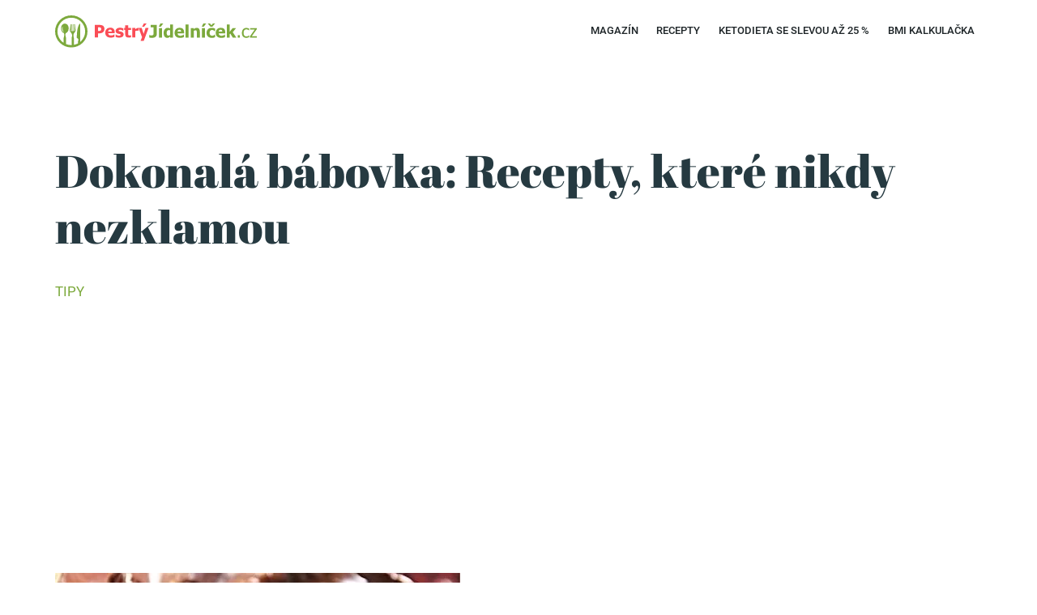

--- FILE ---
content_type: text/html; charset=UTF-8
request_url: https://www.pestryjidelnicek.cz/dokonala-babovka-recepty-ktere-nikdy-nezklamou/
body_size: 25579
content:
<!doctype html>
<html lang="cs">
<head>
    <!-- Google tag (gtag.js) -->
    <script async src="https://www.googletagmanager.com/gtag/js?id=G-8CRE3HQXTL"></script>
    <script>
    window.dataLayer = window.dataLayer || [];
    function gtag(){dataLayer.push(arguments);}
    gtag('js', new Date());

    gtag('config', 'G-8CRE3HQXTL');
    </script>

        
	<meta charset="UTF-8" />
    <meta name="viewport" content="width=device-width, initial-scale=1" />
    <meta name="format-detection" content="telephone=no">

    <link rel="apple-touch-icon" sizes="180x180" href="/apple-touch-icon.png">
    <link rel="icon" type="image/png" sizes="32x32" href="/favicon-32x32.png">
    <link rel="icon" type="image/png" sizes="16x16" href="/favicon-16x16.png">
    <link rel="manifest" href="/site.webmanifest">
    <link rel="mask-icon" href="/safari-pinned-tab.svg" color="#5bbad5">
    <meta name="msapplication-TileColor" content="#da532c">
    <meta name="theme-color" content="#ffffff">
    <meta name='robots' content='index, follow, max-image-preview:large, max-snippet:-1, max-video-preview:-1' />
	<style>img:is([sizes="auto" i], [sizes^="auto," i]) { contain-intrinsic-size: 3000px 1500px }</style>
	
	<!-- This site is optimized with the Yoast SEO plugin v25.4 - https://yoast.com/wordpress/plugins/seo/ -->
	<title>Dokonalá bábovka: Recepty, které nikdy nezklamou &#8211; Pestrý Jídelníček</title>
	<meta name="description" content="Ať už je to hrníčková bábovka&nbsp;nebo jiná, zaručeně si pochutnáte! Bábovka, když se připraví dle zdravých zásad,&nbsp;se hodí jako rychlá snídaně," />
	<link rel="canonical" href="https://www.pestryjidelnicek.cz/dokonala-babovka-recepty-ktere-nikdy-nezklamou/" />
	<meta property="og:locale" content="cs_CZ" />
	<meta property="og:type" content="article" />
	<meta property="og:title" content="Dokonalá bábovka: Recepty, které nikdy nezklamou &#8211; Pestrý Jídelníček" />
	<meta property="og:description" content="Ať už je to hrníčková bábovka&nbsp;nebo jiná, zaručeně si pochutnáte! Bábovka, když se připraví dle zdravých zásad,&nbsp;se hodí jako rychlá snídaně," />
	<meta property="og:url" content="https://www.pestryjidelnicek.cz/dokonala-babovka-recepty-ktere-nikdy-nezklamou/" />
	<meta property="og:site_name" content="Pestrý Jídelníček" />
	<meta property="article:published_time" content="2019-10-02T22:00:00+00:00" />
	<meta property="article:modified_time" content="2023-09-22T12:43:46+00:00" />
	<meta property="og:image" content="https://www.pestryjidelnicek.cz/wp-content/uploads/2020/05/pj_1190_3589__500.jpg" />
	<meta property="og:image:width" content="500" />
	<meta property="og:image:height" content="333" />
	<meta property="og:image:type" content="image/jpeg" />
	<meta name="author" content="lang" />
	<meta name="twitter:card" content="summary_large_image" />
	<meta name="twitter:label1" content="Napsal(a)" />
	<meta name="twitter:data1" content="lang" />
	<meta name="twitter:label2" content="Odhadovaná doba čtení" />
	<meta name="twitter:data2" content="5 minut" />
	<script type="application/ld+json" class="yoast-schema-graph">{"@context":"https://schema.org","@graph":[{"@type":"WebPage","@id":"https://www.pestryjidelnicek.cz/dokonala-babovka-recepty-ktere-nikdy-nezklamou/","url":"https://www.pestryjidelnicek.cz/dokonala-babovka-recepty-ktere-nikdy-nezklamou/","name":"Dokonalá bábovka: Recepty, které nikdy nezklamou &#8211; Pestrý Jídelníček","isPartOf":{"@id":"https://www.pestryjidelnicek.cz/#website"},"primaryImageOfPage":{"@id":"https://www.pestryjidelnicek.cz/dokonala-babovka-recepty-ktere-nikdy-nezklamou/#primaryimage"},"image":{"@id":"https://www.pestryjidelnicek.cz/dokonala-babovka-recepty-ktere-nikdy-nezklamou/#primaryimage"},"thumbnailUrl":"https://www.pestryjidelnicek.cz/wp-content/uploads/2020/05/pj_1190_3589__500.jpg","datePublished":"2019-10-02T22:00:00+00:00","dateModified":"2023-09-22T12:43:46+00:00","author":{"@id":"https://www.pestryjidelnicek.cz/#/schema/person/863a396192d52d060cc514d9f44db255"},"description":"Ať už je to hrníčková bábovka&nbsp;nebo jiná, zaručeně si pochutnáte! Bábovka, když se připraví dle zdravých zásad,&nbsp;se hodí jako rychlá snídaně,","breadcrumb":{"@id":"https://www.pestryjidelnicek.cz/dokonala-babovka-recepty-ktere-nikdy-nezklamou/#breadcrumb"},"inLanguage":"cs","potentialAction":[{"@type":"ReadAction","target":["https://www.pestryjidelnicek.cz/dokonala-babovka-recepty-ktere-nikdy-nezklamou/"]}]},{"@type":"ImageObject","inLanguage":"cs","@id":"https://www.pestryjidelnicek.cz/dokonala-babovka-recepty-ktere-nikdy-nezklamou/#primaryimage","url":"https://www.pestryjidelnicek.cz/wp-content/uploads/2020/05/pj_1190_3589__500.jpg","contentUrl":"https://www.pestryjidelnicek.cz/wp-content/uploads/2020/05/pj_1190_3589__500.jpg","width":500,"height":333},{"@type":"BreadcrumbList","@id":"https://www.pestryjidelnicek.cz/dokonala-babovka-recepty-ktere-nikdy-nezklamou/#breadcrumb","itemListElement":[{"@type":"ListItem","position":1,"name":"Domů","item":"https://www.pestryjidelnicek.cz/"},{"@type":"ListItem","position":2,"name":"Dokonalá bábovka: Recepty, které nikdy nezklamou"}]},{"@type":"WebSite","@id":"https://www.pestryjidelnicek.cz/#website","url":"https://www.pestryjidelnicek.cz/","name":"Pestrý Jídelníček","description":"","potentialAction":[{"@type":"SearchAction","target":{"@type":"EntryPoint","urlTemplate":"https://www.pestryjidelnicek.cz/?s={search_term_string}"},"query-input":{"@type":"PropertyValueSpecification","valueRequired":true,"valueName":"search_term_string"}}],"inLanguage":"cs"},{"@type":"Person","@id":"https://www.pestryjidelnicek.cz/#/schema/person/863a396192d52d060cc514d9f44db255","name":"lang","image":{"@type":"ImageObject","inLanguage":"cs","@id":"https://www.pestryjidelnicek.cz/#/schema/person/image/","url":"https://secure.gravatar.com/avatar/87e7edb39af8a4bda6a4c38f0a4d690ff4e932b8a874cd771cd3a8289a445e6c?s=96&d=mm&r=g","contentUrl":"https://secure.gravatar.com/avatar/87e7edb39af8a4bda6a4c38f0a4d690ff4e932b8a874cd771cd3a8289a445e6c?s=96&d=mm&r=g","caption":"lang"},"url":"https://www.pestryjidelnicek.cz/author/lang/"}]}</script>
	<!-- / Yoast SEO plugin. -->


<script>
window._wpemojiSettings = {"baseUrl":"https:\/\/s.w.org\/images\/core\/emoji\/15.1.0\/72x72\/","ext":".png","svgUrl":"https:\/\/s.w.org\/images\/core\/emoji\/15.1.0\/svg\/","svgExt":".svg","source":{"concatemoji":"https:\/\/www.pestryjidelnicek.cz\/wp-includes\/js\/wp-emoji-release.min.js?ver=6.8.1"}};
/*! This file is auto-generated */
!function(i,n){var o,s,e;function c(e){try{var t={supportTests:e,timestamp:(new Date).valueOf()};sessionStorage.setItem(o,JSON.stringify(t))}catch(e){}}function p(e,t,n){e.clearRect(0,0,e.canvas.width,e.canvas.height),e.fillText(t,0,0);var t=new Uint32Array(e.getImageData(0,0,e.canvas.width,e.canvas.height).data),r=(e.clearRect(0,0,e.canvas.width,e.canvas.height),e.fillText(n,0,0),new Uint32Array(e.getImageData(0,0,e.canvas.width,e.canvas.height).data));return t.every(function(e,t){return e===r[t]})}function u(e,t,n){switch(t){case"flag":return n(e,"\ud83c\udff3\ufe0f\u200d\u26a7\ufe0f","\ud83c\udff3\ufe0f\u200b\u26a7\ufe0f")?!1:!n(e,"\ud83c\uddfa\ud83c\uddf3","\ud83c\uddfa\u200b\ud83c\uddf3")&&!n(e,"\ud83c\udff4\udb40\udc67\udb40\udc62\udb40\udc65\udb40\udc6e\udb40\udc67\udb40\udc7f","\ud83c\udff4\u200b\udb40\udc67\u200b\udb40\udc62\u200b\udb40\udc65\u200b\udb40\udc6e\u200b\udb40\udc67\u200b\udb40\udc7f");case"emoji":return!n(e,"\ud83d\udc26\u200d\ud83d\udd25","\ud83d\udc26\u200b\ud83d\udd25")}return!1}function f(e,t,n){var r="undefined"!=typeof WorkerGlobalScope&&self instanceof WorkerGlobalScope?new OffscreenCanvas(300,150):i.createElement("canvas"),a=r.getContext("2d",{willReadFrequently:!0}),o=(a.textBaseline="top",a.font="600 32px Arial",{});return e.forEach(function(e){o[e]=t(a,e,n)}),o}function t(e){var t=i.createElement("script");t.src=e,t.defer=!0,i.head.appendChild(t)}"undefined"!=typeof Promise&&(o="wpEmojiSettingsSupports",s=["flag","emoji"],n.supports={everything:!0,everythingExceptFlag:!0},e=new Promise(function(e){i.addEventListener("DOMContentLoaded",e,{once:!0})}),new Promise(function(t){var n=function(){try{var e=JSON.parse(sessionStorage.getItem(o));if("object"==typeof e&&"number"==typeof e.timestamp&&(new Date).valueOf()<e.timestamp+604800&&"object"==typeof e.supportTests)return e.supportTests}catch(e){}return null}();if(!n){if("undefined"!=typeof Worker&&"undefined"!=typeof OffscreenCanvas&&"undefined"!=typeof URL&&URL.createObjectURL&&"undefined"!=typeof Blob)try{var e="postMessage("+f.toString()+"("+[JSON.stringify(s),u.toString(),p.toString()].join(",")+"));",r=new Blob([e],{type:"text/javascript"}),a=new Worker(URL.createObjectURL(r),{name:"wpTestEmojiSupports"});return void(a.onmessage=function(e){c(n=e.data),a.terminate(),t(n)})}catch(e){}c(n=f(s,u,p))}t(n)}).then(function(e){for(var t in e)n.supports[t]=e[t],n.supports.everything=n.supports.everything&&n.supports[t],"flag"!==t&&(n.supports.everythingExceptFlag=n.supports.everythingExceptFlag&&n.supports[t]);n.supports.everythingExceptFlag=n.supports.everythingExceptFlag&&!n.supports.flag,n.DOMReady=!1,n.readyCallback=function(){n.DOMReady=!0}}).then(function(){return e}).then(function(){var e;n.supports.everything||(n.readyCallback(),(e=n.source||{}).concatemoji?t(e.concatemoji):e.wpemoji&&e.twemoji&&(t(e.twemoji),t(e.wpemoji)))}))}((window,document),window._wpemojiSettings);
</script>
<style id='wp-emoji-styles-inline-css'>

	img.wp-smiley, img.emoji {
		display: inline !important;
		border: none !important;
		box-shadow: none !important;
		height: 1em !important;
		width: 1em !important;
		margin: 0 0.07em !important;
		vertical-align: -0.1em !important;
		background: none !important;
		padding: 0 !important;
	}
</style>
<style id='classic-theme-styles-inline-css'>
/*! This file is auto-generated */
.wp-block-button__link{color:#fff;background-color:#32373c;border-radius:9999px;box-shadow:none;text-decoration:none;padding:calc(.667em + 2px) calc(1.333em + 2px);font-size:1.125em}.wp-block-file__button{background:#32373c;color:#fff;text-decoration:none}
</style>
<style id='global-styles-inline-css'>
:root{--wp--preset--aspect-ratio--square: 1;--wp--preset--aspect-ratio--4-3: 4/3;--wp--preset--aspect-ratio--3-4: 3/4;--wp--preset--aspect-ratio--3-2: 3/2;--wp--preset--aspect-ratio--2-3: 2/3;--wp--preset--aspect-ratio--16-9: 16/9;--wp--preset--aspect-ratio--9-16: 9/16;--wp--preset--color--black: #000000;--wp--preset--color--cyan-bluish-gray: #abb8c3;--wp--preset--color--white: #ffffff;--wp--preset--color--pale-pink: #f78da7;--wp--preset--color--vivid-red: #cf2e2e;--wp--preset--color--luminous-vivid-orange: #ff6900;--wp--preset--color--luminous-vivid-amber: #fcb900;--wp--preset--color--light-green-cyan: #7bdcb5;--wp--preset--color--vivid-green-cyan: #00d084;--wp--preset--color--pale-cyan-blue: #8ed1fc;--wp--preset--color--vivid-cyan-blue: #0693e3;--wp--preset--color--vivid-purple: #9b51e0;--wp--preset--gradient--vivid-cyan-blue-to-vivid-purple: linear-gradient(135deg,rgba(6,147,227,1) 0%,rgb(155,81,224) 100%);--wp--preset--gradient--light-green-cyan-to-vivid-green-cyan: linear-gradient(135deg,rgb(122,220,180) 0%,rgb(0,208,130) 100%);--wp--preset--gradient--luminous-vivid-amber-to-luminous-vivid-orange: linear-gradient(135deg,rgba(252,185,0,1) 0%,rgba(255,105,0,1) 100%);--wp--preset--gradient--luminous-vivid-orange-to-vivid-red: linear-gradient(135deg,rgba(255,105,0,1) 0%,rgb(207,46,46) 100%);--wp--preset--gradient--very-light-gray-to-cyan-bluish-gray: linear-gradient(135deg,rgb(238,238,238) 0%,rgb(169,184,195) 100%);--wp--preset--gradient--cool-to-warm-spectrum: linear-gradient(135deg,rgb(74,234,220) 0%,rgb(151,120,209) 20%,rgb(207,42,186) 40%,rgb(238,44,130) 60%,rgb(251,105,98) 80%,rgb(254,248,76) 100%);--wp--preset--gradient--blush-light-purple: linear-gradient(135deg,rgb(255,206,236) 0%,rgb(152,150,240) 100%);--wp--preset--gradient--blush-bordeaux: linear-gradient(135deg,rgb(254,205,165) 0%,rgb(254,45,45) 50%,rgb(107,0,62) 100%);--wp--preset--gradient--luminous-dusk: linear-gradient(135deg,rgb(255,203,112) 0%,rgb(199,81,192) 50%,rgb(65,88,208) 100%);--wp--preset--gradient--pale-ocean: linear-gradient(135deg,rgb(255,245,203) 0%,rgb(182,227,212) 50%,rgb(51,167,181) 100%);--wp--preset--gradient--electric-grass: linear-gradient(135deg,rgb(202,248,128) 0%,rgb(113,206,126) 100%);--wp--preset--gradient--midnight: linear-gradient(135deg,rgb(2,3,129) 0%,rgb(40,116,252) 100%);--wp--preset--font-size--small: 13px;--wp--preset--font-size--medium: 20px;--wp--preset--font-size--large: 36px;--wp--preset--font-size--x-large: 42px;--wp--preset--spacing--20: 0.44rem;--wp--preset--spacing--30: 0.67rem;--wp--preset--spacing--40: 1rem;--wp--preset--spacing--50: 1.5rem;--wp--preset--spacing--60: 2.25rem;--wp--preset--spacing--70: 3.38rem;--wp--preset--spacing--80: 5.06rem;--wp--preset--shadow--natural: 6px 6px 9px rgba(0, 0, 0, 0.2);--wp--preset--shadow--deep: 12px 12px 50px rgba(0, 0, 0, 0.4);--wp--preset--shadow--sharp: 6px 6px 0px rgba(0, 0, 0, 0.2);--wp--preset--shadow--outlined: 6px 6px 0px -3px rgba(255, 255, 255, 1), 6px 6px rgba(0, 0, 0, 1);--wp--preset--shadow--crisp: 6px 6px 0px rgba(0, 0, 0, 1);}:where(.is-layout-flex){gap: 0.5em;}:where(.is-layout-grid){gap: 0.5em;}body .is-layout-flex{display: flex;}.is-layout-flex{flex-wrap: wrap;align-items: center;}.is-layout-flex > :is(*, div){margin: 0;}body .is-layout-grid{display: grid;}.is-layout-grid > :is(*, div){margin: 0;}:where(.wp-block-columns.is-layout-flex){gap: 2em;}:where(.wp-block-columns.is-layout-grid){gap: 2em;}:where(.wp-block-post-template.is-layout-flex){gap: 1.25em;}:where(.wp-block-post-template.is-layout-grid){gap: 1.25em;}.has-black-color{color: var(--wp--preset--color--black) !important;}.has-cyan-bluish-gray-color{color: var(--wp--preset--color--cyan-bluish-gray) !important;}.has-white-color{color: var(--wp--preset--color--white) !important;}.has-pale-pink-color{color: var(--wp--preset--color--pale-pink) !important;}.has-vivid-red-color{color: var(--wp--preset--color--vivid-red) !important;}.has-luminous-vivid-orange-color{color: var(--wp--preset--color--luminous-vivid-orange) !important;}.has-luminous-vivid-amber-color{color: var(--wp--preset--color--luminous-vivid-amber) !important;}.has-light-green-cyan-color{color: var(--wp--preset--color--light-green-cyan) !important;}.has-vivid-green-cyan-color{color: var(--wp--preset--color--vivid-green-cyan) !important;}.has-pale-cyan-blue-color{color: var(--wp--preset--color--pale-cyan-blue) !important;}.has-vivid-cyan-blue-color{color: var(--wp--preset--color--vivid-cyan-blue) !important;}.has-vivid-purple-color{color: var(--wp--preset--color--vivid-purple) !important;}.has-black-background-color{background-color: var(--wp--preset--color--black) !important;}.has-cyan-bluish-gray-background-color{background-color: var(--wp--preset--color--cyan-bluish-gray) !important;}.has-white-background-color{background-color: var(--wp--preset--color--white) !important;}.has-pale-pink-background-color{background-color: var(--wp--preset--color--pale-pink) !important;}.has-vivid-red-background-color{background-color: var(--wp--preset--color--vivid-red) !important;}.has-luminous-vivid-orange-background-color{background-color: var(--wp--preset--color--luminous-vivid-orange) !important;}.has-luminous-vivid-amber-background-color{background-color: var(--wp--preset--color--luminous-vivid-amber) !important;}.has-light-green-cyan-background-color{background-color: var(--wp--preset--color--light-green-cyan) !important;}.has-vivid-green-cyan-background-color{background-color: var(--wp--preset--color--vivid-green-cyan) !important;}.has-pale-cyan-blue-background-color{background-color: var(--wp--preset--color--pale-cyan-blue) !important;}.has-vivid-cyan-blue-background-color{background-color: var(--wp--preset--color--vivid-cyan-blue) !important;}.has-vivid-purple-background-color{background-color: var(--wp--preset--color--vivid-purple) !important;}.has-black-border-color{border-color: var(--wp--preset--color--black) !important;}.has-cyan-bluish-gray-border-color{border-color: var(--wp--preset--color--cyan-bluish-gray) !important;}.has-white-border-color{border-color: var(--wp--preset--color--white) !important;}.has-pale-pink-border-color{border-color: var(--wp--preset--color--pale-pink) !important;}.has-vivid-red-border-color{border-color: var(--wp--preset--color--vivid-red) !important;}.has-luminous-vivid-orange-border-color{border-color: var(--wp--preset--color--luminous-vivid-orange) !important;}.has-luminous-vivid-amber-border-color{border-color: var(--wp--preset--color--luminous-vivid-amber) !important;}.has-light-green-cyan-border-color{border-color: var(--wp--preset--color--light-green-cyan) !important;}.has-vivid-green-cyan-border-color{border-color: var(--wp--preset--color--vivid-green-cyan) !important;}.has-pale-cyan-blue-border-color{border-color: var(--wp--preset--color--pale-cyan-blue) !important;}.has-vivid-cyan-blue-border-color{border-color: var(--wp--preset--color--vivid-cyan-blue) !important;}.has-vivid-purple-border-color{border-color: var(--wp--preset--color--vivid-purple) !important;}.has-vivid-cyan-blue-to-vivid-purple-gradient-background{background: var(--wp--preset--gradient--vivid-cyan-blue-to-vivid-purple) !important;}.has-light-green-cyan-to-vivid-green-cyan-gradient-background{background: var(--wp--preset--gradient--light-green-cyan-to-vivid-green-cyan) !important;}.has-luminous-vivid-amber-to-luminous-vivid-orange-gradient-background{background: var(--wp--preset--gradient--luminous-vivid-amber-to-luminous-vivid-orange) !important;}.has-luminous-vivid-orange-to-vivid-red-gradient-background{background: var(--wp--preset--gradient--luminous-vivid-orange-to-vivid-red) !important;}.has-very-light-gray-to-cyan-bluish-gray-gradient-background{background: var(--wp--preset--gradient--very-light-gray-to-cyan-bluish-gray) !important;}.has-cool-to-warm-spectrum-gradient-background{background: var(--wp--preset--gradient--cool-to-warm-spectrum) !important;}.has-blush-light-purple-gradient-background{background: var(--wp--preset--gradient--blush-light-purple) !important;}.has-blush-bordeaux-gradient-background{background: var(--wp--preset--gradient--blush-bordeaux) !important;}.has-luminous-dusk-gradient-background{background: var(--wp--preset--gradient--luminous-dusk) !important;}.has-pale-ocean-gradient-background{background: var(--wp--preset--gradient--pale-ocean) !important;}.has-electric-grass-gradient-background{background: var(--wp--preset--gradient--electric-grass) !important;}.has-midnight-gradient-background{background: var(--wp--preset--gradient--midnight) !important;}.has-small-font-size{font-size: var(--wp--preset--font-size--small) !important;}.has-medium-font-size{font-size: var(--wp--preset--font-size--medium) !important;}.has-large-font-size{font-size: var(--wp--preset--font-size--large) !important;}.has-x-large-font-size{font-size: var(--wp--preset--font-size--x-large) !important;}
:where(.wp-block-post-template.is-layout-flex){gap: 1.25em;}:where(.wp-block-post-template.is-layout-grid){gap: 1.25em;}
:where(.wp-block-columns.is-layout-flex){gap: 2em;}:where(.wp-block-columns.is-layout-grid){gap: 2em;}
:root :where(.wp-block-pullquote){font-size: 1.5em;line-height: 1.6;}
</style>
<link rel='stylesheet' id='fontawesome-css' href='https://www.pestryjidelnicek.cz/wp-content/themes/pestry-jidelnicek/fonts/fontawesome.css?ver=6.8.1' media='all' />
<link rel='stylesheet' id='styles-css' href='https://www.pestryjidelnicek.cz/wp-content/themes/pestry-jidelnicek/css/style.css?ver=1709786401' media='all' />
<link rel='stylesheet' id='slick-css' href='https://www.pestryjidelnicek.cz/wp-content/themes/pestry-jidelnicek/css/slick.css?ver=6.8.1' media='all' />
<link rel='stylesheet' id='fancy-css' href='https://www.pestryjidelnicek.cz/wp-content/themes/pestry-jidelnicek/css/fancy.css?ver=6.8.1' media='all' />
<link rel='stylesheet' id='chart-css' href='https://www.pestryjidelnicek.cz/wp-content/themes/pestry-jidelnicek/node_modules/chart.js/dist/Chart.min.css?ver=6.8.1' media='all' />
<link rel='stylesheet' id='recent-posts-widget-with-thumbnails-public-style-css' href='https://www.pestryjidelnicek.cz/wp-content/plugins/recent-posts-widget-with-thumbnails/public.css?ver=7.1.1' media='all' />
<script src="https://www.pestryjidelnicek.cz/wp-content/themes/pestry-jidelnicek/js/jquery.min.js" id="jquery-js"></script>
<link rel="https://api.w.org/" href="https://www.pestryjidelnicek.cz/wp-json/" /><link rel="alternate" title="JSON" type="application/json" href="https://www.pestryjidelnicek.cz/wp-json/wp/v2/posts/8925" /><link rel="EditURI" type="application/rsd+xml" title="RSD" href="https://www.pestryjidelnicek.cz/xmlrpc.php?rsd" />
<meta name="generator" content="WordPress 6.8.1" />
<link rel='shortlink' href='https://www.pestryjidelnicek.cz/?p=8925' />
<link rel="alternate" title="oEmbed (JSON)" type="application/json+oembed" href="https://www.pestryjidelnicek.cz/wp-json/oembed/1.0/embed?url=https%3A%2F%2Fwww.pestryjidelnicek.cz%2Fdokonala-babovka-recepty-ktere-nikdy-nezklamou%2F" />
<link rel="alternate" title="oEmbed (XML)" type="text/xml+oembed" href="https://www.pestryjidelnicek.cz/wp-json/oembed/1.0/embed?url=https%3A%2F%2Fwww.pestryjidelnicek.cz%2Fdokonala-babovka-recepty-ktere-nikdy-nezklamou%2F&#038;format=xml" />
    
        <script async src="https://pagead2.googlesyndication.com/pagead/js/adsbygoogle.js?client=ca-pub-3454721603118795"
     crossorigin="anonymous"></script>
</head>

<body data-rsssl=1 class="wp-singular post-template-default single single-post postid-8925 single-format-standard wp-theme-pestry-jidelnicek">
        <div class="custom-blocker"></div>
    
    <header class="header">
        <div class="container clearfix">
            <div class="header-left-col">
                                    <a href="/" class="header-logo" title="Pestrý Jídelníček">
                        <img src="https://www.pestryjidelnicek.cz/wp-content/themes/pestry-jidelnicek/images/logo.svg" alt="Pestrý Jídelníček">                    </a>
                                
            </div>
                            <div class="header-right-col">
                    <nav class="header-menu-wrap"><ul id = "menu-hlavni-menu" class = "header-menu"><li id="menu-item-22445" class="menu-item menu-item-type-post_type menu-item-object-page menu-item-22445"><a href="https://www.pestryjidelnicek.cz/magazin/">Magazín</a></li>
<li id="menu-item-49247" class="menu-item menu-item-type-custom menu-item-object-custom menu-item-49247"><a href="https://www.pestryjidelnicek.cz/recepty/">Recepty</a></li>
<li id="menu-item-29069" class="menu-item menu-item-type-custom menu-item-object-custom menu-item-29069"><a href="https://www.ketomix.cz/proteinove-keto-balicky/?utm_medium=affiliate&#038;utm_campaign=affial.com&#038;utm_source=pap&#038;a_aid=5c8616fa86ca3&#038;a_bid=1fab7bc1&#038;data1=menu&#038;data2=balicky">Ketodieta se SLEVOU až 25&nbsp;%</a></li>
<li id="menu-item-23838" class="menu-item menu-item-type-post_type menu-item-object-page menu-item-23838"><a href="https://www.pestryjidelnicek.cz/bmi-kalkulacka/">BMI kalkulačka</a></li>
</ul></nav>    
                    <div class="menu-btn">
                        Menu
                    </div>
                </div>
                    </div>
    </header>

    <main class="page subpage">

    <section class="section section--single-content">
        <div class="container clearfix">
      

                                <h1>Dokonalá bábovka: Recepty, které nikdy nezklamou</h1><div class="single-tags">                            <a href="https://www.pestryjidelnicek.cz/magaziny/tipy/" class="category-tag">Tipy</a></div><div class="large-blog-thumb"><img width="500" height="333" src="https://www.pestryjidelnicek.cz/wp-content/uploads/2020/05/pj_1190_3589__500.jpg" class="attachment-blog_thumb_large size-blog_thumb_large wp-post-image" alt="" decoding="async" fetchpriority="high" srcset="https://www.pestryjidelnicek.cz/wp-content/uploads/2020/05/pj_1190_3589__500.jpg 500w, https://www.pestryjidelnicek.cz/wp-content/uploads/2020/05/pj_1190_3589__500-300x200.jpg 300w, https://www.pestryjidelnicek.cz/wp-content/uploads/2020/05/pj_1190_3589__500-150x100.jpg 150w, https://www.pestryjidelnicek.cz/wp-content/uploads/2020/05/pj_1190_3589__500-405x270.jpg 405w" sizes="(max-width: 500px) 100vw, 500px" /></div>            
            <div class="single-content">
                    
    
                <div class="single-left-col">
                    
                    
<figure class="wp-block-image"><img decoding="async" src="https://www.pestryjidelnicek.cz/wp-content/uploads/2020/05/pj_1190_3589__500.jpg" alt=""/></figure>



<p>Ať už je to hrníčková bábovka&nbsp;nebo jiná, zaručeně si pochutnáte! Bábovka, když se připraví dle <strong>zdravých zásad</strong>,&nbsp;se hodí jako<strong> rychlá snídaně, svačina pro děti</strong> do školy a nebo <strong>slavnostní pohoštění</strong> při neděli! Inspirujte se s&nbsp;námi a těmi nejoblíbenějšími recepty.</p>



<h3 class="wp-block-heading">Bábovka z&nbsp;cukety</h3>



<p><a href="https://www.pestryjidelnicek.cz/magazin/potraviny/recepty-z-cukety-chutne-pokrmy-ktere-prospeji-vasemu-zdravi/" data-cke-saved-href="https://www.pestryjidelnicek.cz/magazin/potraviny/recepty-z-cukety-chutne-pokrmy-ktere-prospeji-vasemu-zdravi/">Cuketa</a> je všestranná potravina, která se hodí do sladkých i slaných receptů. Pokud jste ji do vašeho jídelníčku ještě nezařadili, je na čase. Obsahuje <strong>málo kalorií</strong> a proto se hodí k&nbsp;přípravě <a href="https://www.pestryjidelnicek.cz/magazin/navody/jak-pect-zdraveji/" data-cke-saved-href="https://www.pestryjidelnicek.cz/magazin/navody/jak-pect-zdraveji/">zdravých dezertů</a> i během <strong>hubnutí</strong>.</p>



<p><strong>Ingredience:</strong></p>



<p><strong>na těsto</strong></p>



<ul class="wp-block-list">
<li>2 vejce</li>



<li>120 g medu</li>



<li>5 pl kokosového oleje</li>



<li>220 g polohrubé špaldové mouky</li>



<li>3 čl kypřícího prášku</li>



<li>200 g cukety</li>



<li>1 pl karobu</li>



<li>ovoce podle chuti</li>
</ul>



<p><strong>na polevu</strong></p>



<ul class="wp-block-list">
<li>50 g másla</li>



<li>1 pl medu</li>



<li>1 a ½ pl karobu</li>
</ul>



<p><strong>Postup:</strong></p>



<p>V misce vyšlehejte vejce, med a kokosový olej. Cuketu oloupejte, nastrouhejte na jemném struhadle a smíchejte s&nbsp;kypřícím práškem. Pak ji přidejte k&nbsp;ostatním surovinám v&nbsp;misce a dobře promíchejte. 2/3 vzniklé směsi vylijte do vymazané a vysypané bábovkové formy. Do zbytku směsi přimíchejte karob a vylijte na těsto. Dejte péct do trouby na<strong> 40 minut při 180 ° C. </strong></p>



<p>Upečenou bábovku nechte vychladnout a mezitím si připravte karobovou&nbsp;polevu. Na pánvi rozpusťte máslo, med a karob. Vše smíchejte a polijte hotovou bábovku. Bábovku můžete ozdobit drobným ovocem.</p>



<figure class="wp-block-image"><img decoding="async" src="https://www.pestryjidelnicek.cz/wp-content/uploads/2020/05/pj_1190_3590__500.jpg" alt=""/></figure>



<h3 class="wp-block-heading">Tvarohová bábovka s&nbsp;ovocem</h3>



<p>Rychlý recept na bábovku ze surovin, které máte běžně doma. Máte chuť na něco sladkého k&nbsp;odpolední kávě? Vyzkoušejte rychlou tvarohovou bábovku!</p>



<p><strong>Ingredience:</strong></p>



<ul class="wp-block-list">
<li>500 g tvarohu</li>



<li>2 banány</li>



<li>5 vajec</li>
</ul>



<ul class="wp-block-list">
<li>rozinky</li>



<li>třešně</li>



<li>5 pl medu</li>
</ul>



<figure class="wp-block-image"><img decoding="async" src="https://www.pestryjidelnicek.cz/wp-content/uploads/2020/05/pj_1190_3591__500.jpg" alt=""/></figure>



<p><strong>Postup:</strong></p>



<p><a href="https://www.pestryjidelnicek.cz/magazin/diety/bananova-dieta-nejen-pro-aktivni-lidi/" data-cke-saved-href="https://www.pestryjidelnicek.cz/magazin/diety/bananova-dieta-nejen-pro-aktivni-lidi/">Banány</a> a tvaroh rozmačkejte vidličkou a smíchejte. Přidejte všechny ostatní suroviny a dobře promíchejte. Hotové těsto vylijte do vymazané formy na bábovku a dejte péct na 40 minut při 170 ° C.</p>



<h3 class="wp-block-heading">Recept na ořechovou bábovku</h3>



<p>Výborný <a href="https://www.pestryjidelnicek.cz/recepty/babiccina-orechova-babovka-recept/">recept na ořechovou bábovku</a> je tím, co musíte vyzkoušet!</p>



<p><strong>Ingredience:</strong></p>



<ul class="wp-block-list">
<li>150 g mletých vlašských ořechů</li>



<li>250 ml hrubé špaldové mouky</li>



<li>1 lžička jedlé sody</li>



<li>100 ml ovesného nápoje</li>



<li>4 vejce</li>
</ul>



<ul class="wp-block-list">
<li>2 lžíce vařící vody</li>



<li>200 g rýžového sirupu</li>



<li>špetka soli</li>



<li>20 g slunečnicového oleje</li>



<li>3 kapky citronové aroma</li>
</ul>



<figure class="wp-block-image"><img decoding="async" src="https://www.pestryjidelnicek.cz/wp-content/uploads/2020/05/pj_1190_3594__500.jpg" alt=""/></figure>



<p><strong>Postup:</strong></p>



<p>Mouku si prosejte a přimíchejte do ní lžičku sody a mleté vlašské ořechy. Vajíčka si oddělte do dvou nádob. Z&nbsp;bílků si se špetkou soli vyšlehejte sníh. V&nbsp;druhé misce přidejte k&nbsp;žloutkům rýžový sirup, vařící vodu a také dobře vyšlehejte. Postupně přidávejte olej, citronovou aroma a mouku s&nbsp;ořechy. Na závěr do směsi přidejte vyšlehané bílky a dobře promíchejte.</p>



<p>Do vymazané a vysypané bábovkové formy přidejte těsto a pečte při <strong>180 ° C přibližně 45 minut.</strong></p>



<h3 class="wp-block-heading">Banánová bábovka s&nbsp;jogurtem</h3>



<p>Vyzkoušejte zdravý recept na <strong>hrnkovou</strong> <strong>bábovku</strong> z&nbsp;banánů a jogurtu.</p>



<p><strong>Ingredience:</strong></p>



<ul class="wp-block-list">
<li>400 ml bílého jogurtu (2 kelímky)</li>



<li>2 vajíčka</li>



<li>2 banány</li>



<li>1 hrnek špaldové mouky</li>



<li>1 hrnek bílé hladké mouky</li>
</ul>



<ul class="wp-block-list">
<li>2 lžíce kypřícího prášku</li>



<li>2 lžíce vanilkového cukru</li>



<li>½ hrnku třtinového cukru</li>



<li>1 lžíce oleje</li>



<li>2 lžíce kakaa</li>
</ul>



<p><strong>Postup:</strong></p>



<p>Banány si rozmačkejte vidličkou, přidejte k&nbsp;nim jogurty, vejce, olej a dobře promíchejte. Ve druhé misce si smíchejte mouku, cukr, prášek do pečiva a postupně sypké suroviny přimíchejte k&nbsp;banánové směsi. Polovinu těsta vylijte do vysypané a vymazané formy. Do zbylé poloviny ještě přidejte kakao a pak ji také přidejte do formy.<strong> Pečte při 175 ° C přibližně 60 minut.</strong></p>



<figure class="wp-block-image"><img decoding="async" src="https://www.pestryjidelnicek.cz/wp-content/uploads/2020/05/pj_1190_3593__500.jpg" alt=""/></figure>



<h3 class="wp-block-heading">Mramorová bábovka</h3>



<p><strong>Tradiční klasika českých moučníků.</strong> Pečou ji jak naše babičky, tak maminky, tak proč se ji také nenaučit?!</p>



<p><strong>Ingredience:</strong></p>



<ul class="wp-block-list">
<li>300 g celozrnné špaldové mouky</li>



<li>190 g fruktózy</li>



<li>4 vajíčka</li>



<li>150 ml slunečnicového oleje</li>



<li>150 ml vody</li>



<li>1 vanilkový cukr</li>



<li>1 prášek do pečiva</li>



<li>2 lžíce kakaa</li>
</ul>



<p><strong>Postup:</strong></p>



<p>Ve dvou miskách si zvlášť smíchejte suché a tekuté ingredience kromě kakaa. Pak je spojte dohromady a dobře promíchejte. Do vymazané formy nalijte polovinu těsta. Do zbylé poloviny přidejte kakao a také ho nalijte do formy. Vařečkou do těsta vpichujte a otáčejte ho, aby vám vzniklo zajímavé mramorované těsto. <strong>Pečte při 180 ° přibližně 45 minut.</strong></p>

                    
                                            
                    
       
                </div>
                <div class="single-right-col">
                    <div class = "widgetizedArea">
<form action="/" method="get" class="searchform" id="searchform">
	<input type="text" name="s" id="search" value="" class="form-control" placeholder="Hledat">
    <input type="hidden" name="post_type[]" value="page">
    <input type="hidden" name="post_type[]" value="posts">
    <input type="hidden" name="post_type[]" value="recipes_cpt">

        <button type="submit" class="btn">
        <i class="fas fa-search"></i>
    </button>
</form>

</div><div class = "widgetizedArea"><p class="widget-title">Kategorie magazínu</p><ul class="categories-widget"><li><a href="https://www.pestryjidelnicek.cz/recepty/">Recepty <span>1482</span></a></li><li><a href="https://www.pestryjidelnicek.cz/ingredience/">Ingredience <span>614</span></a></li><li><a href="https://www.pestryjidelnicek.cz/magaziny/cviceni/">Cvičení <span>64</span></a></li><li><a href="https://www.pestryjidelnicek.cz/magaziny/diety/">Diety <span>67</span></a></li><li><a href="https://www.pestryjidelnicek.cz/magaziny/hubnuti/">Hubnutí <span>56</span></a></li><li><a href="https://www.pestryjidelnicek.cz/magaziny/jidelnicky/">Jídelníčky <span>47</span></a></li><li><a href="https://www.pestryjidelnicek.cz/magaziny/motivace/">Motivace <span>32</span></a></li><li><a href="https://www.pestryjidelnicek.cz/magaziny/nakupovani/">Nakupování <span>5</span></a></li><li><a href="https://www.pestryjidelnicek.cz/magaziny/navody/">Návody <span>138</span></a></li><li><a href="https://www.pestryjidelnicek.cz/magaziny/nemoci/">Nemoci <span>65</span></a></li><li><a href="https://www.pestryjidelnicek.cz/magaziny/pojmy/">Pojmy <span>96</span></a></li><li><a href="https://www.pestryjidelnicek.cz/magaziny/potraviny/">Potraviny <span>144</span></a></li><li><a href="https://www.pestryjidelnicek.cz/magaziny/tipy/">Tipy <span>139</span></a></li></ul></div><div class = "widgetizedArea">
<div id="rpwwt-recent-posts-widget-with-thumbnails-2" class="rpwwt-widget">
<p class="widget-title">Nejnovější příspěvky</p>
	<ul>
		<li><a href="https://www.pestryjidelnicek.cz/2102-kozlik-lekarsky-prirodni-pomocnik-pro-klid-a-kvalitni-spanek/"><img width="65" height="65" src="https://www.pestryjidelnicek.cz/wp-content/uploads/2025/04/kozlik-lekarsky-freepikcom-604716-150x150.jpg" class="attachment-75x65 size-75x65 wp-post-image" alt="" decoding="async" srcset="https://www.pestryjidelnicek.cz/wp-content/uploads/2025/04/kozlik-lekarsky-freepikcom-604716-150x150.jpg 150w, https://www.pestryjidelnicek.cz/wp-content/uploads/2025/04/kozlik-lekarsky-freepikcom-604716-320x320.jpg 320w, https://www.pestryjidelnicek.cz/wp-content/uploads/2025/04/kozlik-lekarsky-freepikcom-604716-75x75.jpg 75w" sizes="(max-width: 65px) 100vw, 65px" /><span class="rpwwt-post-title">Kozlík lékařský – přírodní pomocník pro klid a kvalitní spánek</span></a></li>
		<li><a href="https://www.pestryjidelnicek.cz/2270-top-2025-kremu-dokonala-pece-pro-kazdy-typ-pleti-s-prirodni-kosmetikou/"><img width="65" height="65" src="https://www.pestryjidelnicek.cz/wp-content/uploads/2025/02/krem-pece-kazdy-typ-pleti-prirodni-kosmetika-shutterstock-2129744405-150x150.jpg" class="attachment-75x65 size-75x65 wp-post-image" alt="" decoding="async" srcset="https://www.pestryjidelnicek.cz/wp-content/uploads/2025/02/krem-pece-kazdy-typ-pleti-prirodni-kosmetika-shutterstock-2129744405-150x150.jpg 150w, https://www.pestryjidelnicek.cz/wp-content/uploads/2025/02/krem-pece-kazdy-typ-pleti-prirodni-kosmetika-shutterstock-2129744405-320x320.jpg 320w, https://www.pestryjidelnicek.cz/wp-content/uploads/2025/02/krem-pece-kazdy-typ-pleti-prirodni-kosmetika-shutterstock-2129744405-75x75.jpg 75w" sizes="(max-width: 65px) 100vw, 65px" /><span class="rpwwt-post-title">Top 2025 krémů: dokonalá péče pro každý typ pleti s&nbsp;přírodní kosmetikou</span></a></li>
		<li><a href="https://www.pestryjidelnicek.cz/2778-krabickova-dieta-brno-zacnete-jist-zdrave-s-pomelo/"><img width="65" height="65" src="https://www.pestryjidelnicek.cz/wp-content/uploads/2024/10/dieta-150x150.jpg" class="attachment-75x65 size-75x65 wp-post-image" alt="" decoding="async" srcset="https://www.pestryjidelnicek.cz/wp-content/uploads/2024/10/dieta-150x150.jpg 150w, https://www.pestryjidelnicek.cz/wp-content/uploads/2024/10/dieta-320x320.jpg 320w, https://www.pestryjidelnicek.cz/wp-content/uploads/2024/10/dieta-75x75.jpg 75w" sizes="(max-width: 65px) 100vw, 65px" /><span class="rpwwt-post-title">Krabičková dieta Brno &#8211; začněte jíst zdravě s&nbsp;Pomelo</span></a></li>
		<li><a href="https://www.pestryjidelnicek.cz/2134-narezovy-stroj-efektivni-a-bezpecny-nastroj-ke-krajeni-masa/"><img width="65" height="65" src="https://www.pestryjidelnicek.cz/wp-content/uploads/2024/09/maso-krajeni-masa-150x150.jpg" class="attachment-75x65 size-75x65 wp-post-image" alt="" decoding="async" srcset="https://www.pestryjidelnicek.cz/wp-content/uploads/2024/09/maso-krajeni-masa-150x150.jpg 150w, https://www.pestryjidelnicek.cz/wp-content/uploads/2024/09/maso-krajeni-masa-320x320.jpg 320w, https://www.pestryjidelnicek.cz/wp-content/uploads/2024/09/maso-krajeni-masa-75x75.jpg 75w" sizes="(max-width: 65px) 100vw, 65px" /><span class="rpwwt-post-title">Nářezový stroj: Efektivní a bezpečný nástroj ke krájení masa</span></a></li>
		<li><a href="https://www.pestryjidelnicek.cz/2902-jak-cistit-granitovy-drez/"><img width="65" height="65" src="https://www.pestryjidelnicek.cz/wp-content/uploads/2024/05/drez-kuchyn-bily-granitovy-150x150.jpeg" class="attachment-75x65 size-75x65 wp-post-image" alt="" decoding="async" srcset="https://www.pestryjidelnicek.cz/wp-content/uploads/2024/05/drez-kuchyn-bily-granitovy-150x150.jpeg 150w, https://www.pestryjidelnicek.cz/wp-content/uploads/2024/05/drez-kuchyn-bily-granitovy-320x320.jpeg 320w, https://www.pestryjidelnicek.cz/wp-content/uploads/2024/05/drez-kuchyn-bily-granitovy-75x75.jpeg 75w" sizes="(max-width: 65px) 100vw, 65px" /><span class="rpwwt-post-title">Jak čistit granitový dřez</span></a></li>
	</ul>
</div><!-- .rpwwt-widget -->
</div>                          
                </div>
            </div>

            <div class="single-next-articles text-center" style="margin-top: 5rem;">
                <h2>Mohlo by vás zajímat</h2>
                    <div class="posts-items posts-items--related">
                <a href="https://www.pestryjidelnicek.cz/velikonocni-recepty-tradicni-menu-nadivka-i-jidase/" title="Velikonoční recepty – tradiční menu, nádivka i jidáše" class="cpt-item cpt-item--horizontal">
                    <div class="cpt-item_thumb">
                        <img width="320" height="320" src="https://www.pestryjidelnicek.cz/wp-content/uploads/2021/03/nishaan-ahmed-jl-gb8um7nu-unsplash-320x320.jpg" class="attachment-blog_thumb size-blog_thumb wp-post-image" alt="Velikonoční menu" decoding="async" srcset="https://www.pestryjidelnicek.cz/wp-content/uploads/2021/03/nishaan-ahmed-jl-gb8um7nu-unsplash-320x320.jpg 320w, https://www.pestryjidelnicek.cz/wp-content/uploads/2021/03/nishaan-ahmed-jl-gb8um7nu-unsplash-150x150.jpg 150w, https://www.pestryjidelnicek.cz/wp-content/uploads/2021/03/nishaan-ahmed-jl-gb8um7nu-unsplash-75x75.jpg 75w" sizes="(max-width: 320px) 100vw, 320px" />                    </div>
                    <div class="cpt-item__right-col">
                        <header class="cpt-item__header">
                            <div class="cpt-item__header-right-col"> 
                                                                                <div class="category-tag">Tipy</div>
                                                    
                            </div>
                            <div class="cpt-item__header-left-col">
                                <time datetime="2021-03-18 21:07">
                                    18. 03. 2021                                </time>
                            </div>
                        </header>

                        <div class="cpt-item__content">
                            <p class="cpt-item-title">Velikonoční recepty – tradiční menu, nádivka i jidáše</p>
                            <div class="cpt-item-thumb-small">
                                <img width="320" height="320" src="https://www.pestryjidelnicek.cz/wp-content/uploads/2021/03/nishaan-ahmed-jl-gb8um7nu-unsplash-320x320.jpg" class="attachment-blog_thumb size-blog_thumb wp-post-image" alt="Velikonoční menu" decoding="async" srcset="https://www.pestryjidelnicek.cz/wp-content/uploads/2021/03/nishaan-ahmed-jl-gb8um7nu-unsplash-320x320.jpg 320w, https://www.pestryjidelnicek.cz/wp-content/uploads/2021/03/nishaan-ahmed-jl-gb8um7nu-unsplash-150x150.jpg 150w, https://www.pestryjidelnicek.cz/wp-content/uploads/2021/03/nishaan-ahmed-jl-gb8um7nu-unsplash-75x75.jpg 75w" sizes="(max-width: 320px) 100vw, 320px" />                            </div>
                        </div>
                    </div>
                </a> 
                <a href="https://www.pestryjidelnicek.cz/skvela-jidla-z-mrkve-polevky-dezerty-i-slane-dobroty-z-jednoho-pekace/" title="Skvělá jídla z&nbsp;mrkve: Polévky, dezerty i slané dobroty z&nbsp;jednoho pekáče" class="cpt-item cpt-item--horizontal">
                    <div class="cpt-item_thumb">
                        <img width="320" height="320" src="https://www.pestryjidelnicek.cz/wp-content/uploads/2020/05/pj_915_1919__500-320x320.jpg" class="attachment-blog_thumb size-blog_thumb wp-post-image" alt="" decoding="async" srcset="https://www.pestryjidelnicek.cz/wp-content/uploads/2020/05/pj_915_1919__500-320x320.jpg 320w, https://www.pestryjidelnicek.cz/wp-content/uploads/2020/05/pj_915_1919__500-150x150.jpg 150w, https://www.pestryjidelnicek.cz/wp-content/uploads/2020/05/pj_915_1919__500-75x75.jpg 75w" sizes="(max-width: 320px) 100vw, 320px" />                    </div>
                    <div class="cpt-item__right-col">
                        <header class="cpt-item__header">
                            <div class="cpt-item__header-right-col"> 
                                                                                <div class="category-tag">Tipy</div>
                                                    
                            </div>
                            <div class="cpt-item__header-left-col">
                                <time datetime="2018-09-12 00:00">
                                    12. 09. 2018                                </time>
                            </div>
                        </header>

                        <div class="cpt-item__content">
                            <p class="cpt-item-title">Skvělá jídla z&nbsp;mrkve: Polévky, dezerty i slané dobroty z&nbsp;jednoho pekáče</p>
                            <div class="cpt-item-thumb-small">
                                <img width="320" height="320" src="https://www.pestryjidelnicek.cz/wp-content/uploads/2020/05/pj_915_1919__500-320x320.jpg" class="attachment-blog_thumb size-blog_thumb wp-post-image" alt="" decoding="async" srcset="https://www.pestryjidelnicek.cz/wp-content/uploads/2020/05/pj_915_1919__500-320x320.jpg 320w, https://www.pestryjidelnicek.cz/wp-content/uploads/2020/05/pj_915_1919__500-150x150.jpg 150w, https://www.pestryjidelnicek.cz/wp-content/uploads/2020/05/pj_915_1919__500-75x75.jpg 75w" sizes="(max-width: 320px) 100vw, 320px" />                            </div>
                        </div>
                    </div>
                </a> 
                <a href="https://www.pestryjidelnicek.cz/cesnecka-na-sest-zpusobu/" title="Česnečka na šest způsobů!" class="cpt-item cpt-item--horizontal">
                    <div class="cpt-item_thumb">
                        <img width="320" height="320" src="https://www.pestryjidelnicek.cz/wp-content/uploads/2020/05/pj_1243_4075__500-320x320.jpg" class="attachment-blog_thumb size-blog_thumb wp-post-image" alt="" decoding="async" srcset="https://www.pestryjidelnicek.cz/wp-content/uploads/2020/05/pj_1243_4075__500-320x320.jpg 320w, https://www.pestryjidelnicek.cz/wp-content/uploads/2020/05/pj_1243_4075__500-150x150.jpg 150w, https://www.pestryjidelnicek.cz/wp-content/uploads/2020/05/pj_1243_4075__500-75x75.jpg 75w" sizes="(max-width: 320px) 100vw, 320px" />                    </div>
                    <div class="cpt-item__right-col">
                        <header class="cpt-item__header">
                            <div class="cpt-item__header-right-col"> 
                                                                                <div class="category-tag">Tipy</div>
                                                    
                            </div>
                            <div class="cpt-item__header-left-col">
                                <time datetime="2020-02-06 00:00">
                                    06. 02. 2020                                </time>
                            </div>
                        </header>

                        <div class="cpt-item__content">
                            <p class="cpt-item-title">Česnečka na šest způsobů!</p>
                            <div class="cpt-item-thumb-small">
                                <img width="320" height="320" src="https://www.pestryjidelnicek.cz/wp-content/uploads/2020/05/pj_1243_4075__500-320x320.jpg" class="attachment-blog_thumb size-blog_thumb wp-post-image" alt="" decoding="async" srcset="https://www.pestryjidelnicek.cz/wp-content/uploads/2020/05/pj_1243_4075__500-320x320.jpg 320w, https://www.pestryjidelnicek.cz/wp-content/uploads/2020/05/pj_1243_4075__500-150x150.jpg 150w, https://www.pestryjidelnicek.cz/wp-content/uploads/2020/05/pj_1243_4075__500-75x75.jpg 75w" sizes="(max-width: 320px) 100vw, 320px" />                            </div>
                        </div>
                    </div>
                </a> 
                <a href="https://www.pestryjidelnicek.cz/nejlepsi-zdravy-bramborovy-burtgulas/" title="Nejlepší zdravý bramborový buřtguláš" class="cpt-item cpt-item--horizontal">
                    <div class="cpt-item_thumb">
                        <img width="320" height="320" src="https://www.pestryjidelnicek.cz/wp-content/uploads/2020/05/pj_1217_3750__500-320x320.jpg" class="attachment-blog_thumb size-blog_thumb wp-post-image" alt="" decoding="async" srcset="https://www.pestryjidelnicek.cz/wp-content/uploads/2020/05/pj_1217_3750__500-320x320.jpg 320w, https://www.pestryjidelnicek.cz/wp-content/uploads/2020/05/pj_1217_3750__500-150x150.jpg 150w, https://www.pestryjidelnicek.cz/wp-content/uploads/2020/05/pj_1217_3750__500-75x75.jpg 75w" sizes="(max-width: 320px) 100vw, 320px" />                    </div>
                    <div class="cpt-item__right-col">
                        <header class="cpt-item__header">
                            <div class="cpt-item__header-right-col"> 
                                                                                <div class="category-tag">Tipy</div>
                                                    
                            </div>
                            <div class="cpt-item__header-left-col">
                                <time datetime="2019-12-15 00:00">
                                    15. 12. 2019                                </time>
                            </div>
                        </header>

                        <div class="cpt-item__content">
                            <p class="cpt-item-title">Nejlepší zdravý bramborový buřtguláš</p>
                            <div class="cpt-item-thumb-small">
                                <img width="320" height="320" src="https://www.pestryjidelnicek.cz/wp-content/uploads/2020/05/pj_1217_3750__500-320x320.jpg" class="attachment-blog_thumb size-blog_thumb wp-post-image" alt="" decoding="async" srcset="https://www.pestryjidelnicek.cz/wp-content/uploads/2020/05/pj_1217_3750__500-320x320.jpg 320w, https://www.pestryjidelnicek.cz/wp-content/uploads/2020/05/pj_1217_3750__500-150x150.jpg 150w, https://www.pestryjidelnicek.cz/wp-content/uploads/2020/05/pj_1217_3750__500-75x75.jpg 75w" sizes="(max-width: 320px) 100vw, 320px" />                            </div>
                        </div>
                    </div>
                </a> 
    </div>
                            </div>

        </div>
    </section>
        </main> 
    <footer class="footer">
        <div class="anchnor" id="kontakt"></div>
        <div class="container text-center">
            <a href="/" class="footer-logo">
                <svg width="249px" height="40px" viewBox="0 0 249 40" version="1.1" xmlns="http://www.w3.org/2000/svg" xmlns:xlink="http://www.w3.org/1999/xlink" xmlns:sketch="http://www.bohemiancoding.com/sketch/ns">
    <g id="Page-1" stroke="none" stroke-width="1" fill="none" fill-rule="evenodd" sketch:type="MSPage">
        <g id="Uvod" sketch:type="MSArtboardGroup" transform="translate(-155.000000, -10.000000)">
            <g id="Header" sketch:type="MSLayerGroup">
                <g id="Logo" transform="translate(155.000000, 10.000000)" sketch:type="MSShapeGroup">
                    <g>
                        <g id="Fill-2-+-Fill-1" transform="translate(49.000000, 9.000000)">
                            <path d="M200,18.5083504 L191.387955,18.5083504 L191.387955,17.0477448 L197.513942,8.39955155 L191.639793,8.39955155 L191.639793,6.77089993 L199.884613,6.77089993 L199.884613,8.17889981 L193.727228,16.8585768 L200,16.8585768 L200,18.5083504 L200,18.5083504 Z M188.975422,18.4663721 C188.639726,18.56441 188.339004,18.6397318 188.073255,18.6922047 C187.807375,18.7448104 187.464922,18.7711133 187.045236,18.7711133 C186.241103,18.7711133 185.50334,18.6466397 184.831948,18.3979581 C184.160688,18.1494094 183.583752,17.7728003 183.10114,17.2683965 C182.61866,16.7639928 182.244545,16.1282076 181.978797,15.3611738 C181.712916,14.5941399 181.580175,13.6922708 181.580175,12.6554334 C181.580175,11.6255039 181.718216,10.7359891 181.994562,9.98635772 C182.270643,9.23672631 182.639723,8.60625481 183.10114,8.09481037 C183.562821,7.58363163 184.137902,7.18948731 184.826781,6.9126431 C185.515395,6.63606458 186.255013,6.49764247 187.045236,6.49764247 C187.688675,6.49764247 188.309329,6.58877257 188.907196,6.77089993 C189.505063,6.95316013 190.038282,7.16331729 190.506852,7.40137143 L190.506852,9.61851625 L190.391465,9.61851625 C190.251437,9.49948919 190.071534,9.36292688 189.851225,9.20869649 C189.630916,9.05473179 189.363446,8.8970475 189.048814,8.73590929 C188.776044,8.59576023 188.454391,8.47314641 188.083721,8.36806783 C187.713051,8.26298924 187.356424,8.21038353 187.013839,8.21038353 C185.992709,8.21038353 185.172943,8.59762003 184.554012,9.37156166 C183.935081,10.145769 183.625748,11.2403929 183.625748,12.6554334 C183.625748,14.0424442 183.924615,15.1231196 184.522482,15.8970612 C185.120482,16.6712686 185.950714,17.0582394 187.013839,17.0582394 C187.657146,17.0582394 188.268923,16.9252638 188.849569,16.6589142 C189.429817,16.3928302 189.943826,16.0494318 190.391465,15.6291175 L190.506852,15.6291175 L190.506852,17.8463952 C190.311052,17.9375253 190.066235,18.0477847 189.772534,18.1773064 C189.478833,18.3070937 189.213085,18.4032718 188.975422,18.4663721 L188.975422,18.4663721 Z M176.45081,15.5135443 L178.957799,15.5135443 L178.957799,18.5083504 L176.45081,18.5083504 L176.45081,15.5135443 Z M170.345886,18.5083504 L167.157039,13.3698615 L166.590569,14.1370282 L166.590569,18.5083504 L162.919242,18.5083504 L162.919242,2.15780399 L166.590569,2.15780399 L166.590569,11.3208956 L170.073116,6.70779964 L174.405369,6.70779964 L170.282959,11.7936828 L174.709536,18.5083504 L170.345886,18.5083504 L170.345886,18.5083504 Z M153.331771,14.6782294 C153.527439,15.045938 153.786298,15.3385905 154.107952,15.5555226 C154.422716,15.7728533 154.789809,15.9286778 155.209363,16.023129 C155.628917,16.117713 156.086889,16.165005 156.583544,16.165005 C157.009986,16.165005 157.42954,16.117713 157.842205,16.023129 C158.25487,15.9286778 158.632429,15.804337 158.975146,15.6501066 C159.275735,15.5171311 159.553672,15.3735281 159.809087,15.2192977 C160.064237,15.065333 160.272225,14.9287707 160.433184,14.809478 L160.821341,14.809478 L160.821341,17.8463952 C160.520486,17.9655551 160.245995,18.0759474 159.997866,18.1773064 C159.749605,18.278931 159.40861,18.3822827 158.975146,18.4873612 C158.576523,18.5924398 158.165581,18.6746695 157.742583,18.7343158 C157.319452,18.7936965 156.803853,18.8235861 156.195387,18.8235861 C153.971633,18.8235861 152.267056,18.2912854 151.081654,17.2264182 C149.896385,16.1616839 149.303684,14.6450187 149.303684,12.6764226 C149.303684,10.7499376 149.856112,9.21228325 150.9611,8.06332665 C152.065956,6.9145029 153.611297,6.33995818 155.59752,6.33995818 C157.40172,6.33995818 158.758281,6.82695955 159.667469,7.80069661 C160.576392,8.77443368 161.031052,10.1686179 161.031052,11.9828508 L161.031052,13.3068941 L152.985609,13.3068941 C153.020451,13.8532762 153.135838,14.3103879 153.331771,14.6782294 L153.331771,14.6782294 Z M157.412186,11.0896164 C157.391254,10.312088 157.211086,9.72014093 156.871946,9.31377508 C156.532673,8.90754207 156.013497,8.70429273 155.314285,8.70429273 C154.60103,8.70429273 154.043171,8.91816949 153.641236,9.34539164 C153.239037,9.77274664 153.017006,10.3540663 152.975144,11.0896164 L157.412186,11.0896164 L157.412186,11.0896164 Z M142.758276,4.98443117 L139.317591,0.896860987 L142.034423,0.896860987 L143.975074,3.19809525 L145.905127,0.896860987 L148.579964,0.896860987 L145.139412,4.98443117 L142.758276,4.98443117 L142.758276,4.98443117 Z M142.029256,6.7341025 C142.822792,6.49950227 143.649844,6.38206932 144.510015,6.38206932 C145.160343,6.38206932 145.810671,6.45739113 146.460999,6.60803477 C147.11146,6.7586784 147.765232,6.99859233 148.422582,7.32777657 L148.422582,10.4801341 L147.950567,10.4801341 C147.803651,10.3401179 147.623615,10.1860203 147.410327,10.0178414 C147.19704,9.84966257 146.964543,9.69569787 146.712838,9.55554881 C146.446957,9.40835909 146.146367,9.28415115 145.810671,9.18239364 C145.474975,9.08103465 145.100861,9.03002305 144.688329,9.03002305 C143.751188,9.03002305 143.025746,9.35761317 142.511736,10.0125277 C141.997727,10.667708 141.740722,11.548588 141.740722,12.6554334 C141.740722,13.8393277 142.015081,14.7220675 142.564197,15.3033872 C143.113048,15.8849726 143.842067,16.1756324 144.751255,16.1756324 C145.212804,16.1756324 145.618315,16.1230267 145.968054,16.0179481 C146.31766,15.9128695 146.618382,15.7868018 146.870087,15.6396121 C147.114904,15.4925552 147.324615,15.3401846 147.499484,15.1825003 C147.674221,15.0249489 147.824714,14.8830728 147.950567,14.7570051 L148.422582,14.7570051 L148.422582,17.9093626 C148.212871,18.0004927 147.969776,18.1055713 147.693563,18.2245984 C147.417216,18.3438911 147.135836,18.441929 146.849156,18.518845 C146.492529,18.6168829 146.158555,18.6922047 145.847367,18.7448104 C145.53618,18.7972833 145.125237,18.8235861 144.614937,18.8235861 C143.642823,18.8235861 142.752977,18.7009723 141.945266,18.4558775 C141.137556,18.2106499 140.436356,17.8324467 139.842066,17.3208694 C139.254664,16.8096907 138.79656,16.1668648 138.468018,15.3926575 C138.139211,14.6187159 137.974939,13.7062193 137.974939,12.6554334 C137.974939,11.5275988 138.153253,10.5679431 138.50988,9.77620055 C138.86664,8.98459084 139.34912,8.33313019 139.957453,7.82168576 C140.544855,7.33136332 141.235456,6.96883557 142.029256,6.7341025 L142.029256,6.7341025 Z M131.954006,5.02654231 L134.125299,0.896860987 L137.597381,0.896860987 L134.450529,5.02654231 L131.954006,5.02654231 L131.954006,5.02654231 Z M125.943406,12.6554334 C125.943406,12.1790595 125.924064,11.7044125 125.885646,11.2314924 C125.847228,10.7587052 125.775558,10.4102588 125.670636,10.1860203 C125.544783,9.91980352 125.362893,9.72890855 125.12523,9.61333539 C124.887434,9.49762939 124.569225,9.43984281 124.170735,9.43984281 C123.86988,9.43984281 123.565714,9.49603528 123.258103,9.60802168 C122.950227,9.72014093 122.621685,9.89881437 122.272079,10.1439092 L122.272079,18.5083504 L118.600752,18.5083504 L118.600752,6.70779964 L122.272079,6.70779964 L122.272079,8.01085378 C122.873391,7.49954219 123.45907,7.10021701 124.028985,6.81287822 C124.5989,6.52567229 125.230151,6.38206932 125.922474,6.38206932 C127.125098,6.38206932 128.044751,6.76213231 128.681169,7.52212545 C129.317455,8.28238428 129.635796,9.38391603 129.635796,10.8269864 L129.635796,18.5083504 L125.943406,18.5083504 L125.943406,12.6554334 L125.943406,12.6554334 Z M112.118137,2.15780399 L115.789464,2.15780399 L115.789464,18.5083504 L112.118137,18.5083504 L112.118137,2.15780399 Z M102.530666,14.6782294 C102.726334,15.045938 102.985061,15.3385905 103.306847,15.5555226 C103.621612,15.7728533 103.988705,15.9286778 104.408258,16.023129 C104.827945,16.117713 105.285784,16.165005 105.782439,16.165005 C106.208882,16.165005 106.628435,16.117713 107.041233,16.023129 C107.453765,15.9286778 107.831324,15.804337 108.174041,15.6501066 C108.474631,15.5171311 108.752567,15.3735281 109.007982,15.2192977 C109.263132,15.065333 109.47112,14.9287707 109.63208,14.809478 L110.020236,14.809478 L110.020236,17.8463952 C109.719514,17.9655551 109.44489,18.0759474 109.196761,18.1773064 C108.9485,18.278931 108.607505,18.3822827 108.174041,18.4873612 C107.775419,18.5924398 107.364608,18.6746695 106.941478,18.7343158 C106.518347,18.7936965 106.002748,18.8235861 105.394282,18.8235861 C103.170529,18.8235861 101.465951,18.2912854 100.280549,17.2264182 C99.0952804,16.1616839 98.5025796,14.6450187 98.5025796,12.6764226 C98.5025796,10.7499376 99.0550075,9.21228325 100.159996,8.06332665 C101.264851,6.9145029 102.810324,6.33995818 104.796415,6.33995818 C106.600615,6.33995818 107.957177,6.82695955 108.866364,7.80069661 C109.775287,8.77443368 110.230079,10.1686179 110.230079,11.9828508 L110.230079,13.3068941 L102.184505,13.3068941 C102.219346,13.8532762 102.334733,14.3103879 102.530666,14.6782294 L102.530666,14.6782294 Z M106.611081,11.0896164 C106.59015,10.312088 106.409981,9.72014093 106.070841,9.31377508 C105.731568,8.90754207 105.212392,8.70429273 104.51318,8.70429273 C103.799925,8.70429273 103.242066,8.91816949 102.840132,9.34539164 C102.437932,9.77274664 102.215901,10.3540663 102.174039,11.0896164 L106.611081,11.0896164 L106.611081,11.0896164 Z M92.8802685,17.2788911 C92.6423404,17.4750998 92.3714255,17.685257 92.067259,17.9093626 C91.7630925,18.133734 91.4956221,18.30178 91.2648476,18.4137664 C90.9711468,18.5537826 90.6808904,18.6588612 90.3942108,18.7290021 C90.1073987,18.7990102 89.764814,18.8340807 89.3661916,18.8340807 C88.0235403,18.8340807 86.9604147,18.2772041 86.177345,17.163318 C85.3941427,16.0494318 85.0025416,14.5609293 85.0025416,12.6974117 C85.0025416,11.6676151 85.1352833,10.7743807 85.401164,10.0178414 C85.6667798,9.26130221 86.0340052,8.6028009 86.5025753,8.0423375 C86.9290178,7.53102591 87.4466042,7.12651986 88.0549372,6.82868651 C88.6634027,6.53098599 89.3067096,6.38206932 89.9851227,6.38206932 C90.6003445,6.38206932 91.1057431,6.44689656 91.5007886,6.5764182 C91.8958342,6.70620553 92.3557933,6.90746223 92.8802685,7.18071969 L92.8802685,2.15780399 L96.5515953,2.15780399 L96.5515953,18.5083504 L92.8802685,18.5083504 L92.8802685,17.2788911 L92.8802685,17.2788911 Z M92.8802685                 ,9.4609648 C92.6982455,9.36996754 92.4605823,9.29464573 92.1668815,9.23499935 C91.8731806,9.17561866 91.6214749,9.14559621 91.4116318,9.14559621 C90.5305293,9.14559621 89.8678809,9.45405698 89.4239514,10.0703143 C88.9797571,10.6868373 88.7578586,11.548588 88.7578586,12.6554334 C88.7578586,13.8183385 88.9343176,14.6589672 89.2875004,15.1773194 C89.6405508,15.6958045 90.2123203,15.9548478 91.0025438,15.9548478 C91.3241972,15.9548478 91.649295,15.8918804 91.9781022,15.7658126 C92.3067769,15.6396121 92.607499,15.4681121 92.8802685,15.2509143 L92.8802685,9.4609648 L92.8802685,9.4609648 Z M78.9605443,5.02654231 L81.1318374,0.896860987 L84.6039192,0.896860987 L81.4570677,5.02654231 L78.9605443,5.02654231 L78.9605443,5.02654231 Z M75.1423009,17.3629805 C74.6178256,17.8394873 73.9988945,18.1896607 73.28564,18.4137664 C72.5723854,18.637872 71.7505,18.7499913 70.820646,18.7499913 C70.1283228,18.7499913 69.4779947,18.7238213 68.8695292,18.6712156 C68.2610637,18.6187427 67.7261228,18.543288 67.264574,18.4453829 L67.264574,15.2719035 L67.6212013,15.2719035 C67.9359659,15.3979712 68.2645081,15.5154041 68.6072253,15.6239366 C68.9498101,15.732602 69.3904276,15.7868018 69.9289454,15.7868018 C70.6212686,15.7868018 71.1544873,15.6887639 71.5286015,15.4925552 C71.9027157,15.2964794 72.1667418,15.0232219 72.3205472,14.6729157 C72.4813739,14.329783 72.5705307,13.9320519 72.5881501,13.4802538 C72.6055046,13.0284558 72.6143805,12.525779 72.6143805,11.9723562 L72.6143805,5.6989921 L69.0373772,5.6989921 L69.0373772,2.86187035 L76.537413,2.86187035 L76.537413,13.9163764 C76.537413,14.5958669 76.4220258,15.235106 76.1912514,15.8340938 C75.960477,16.4330816 75.6107385,16.9426662 75.1423009,17.3629805 L75.1423009,17.3629805 Z M79.3591667,6.70779964 L83.0304935,6.70779964 L83.0304935,18.5083504 L79.3591667,18.5083504 L79.3591667,6.70779964 Z M132.352496,6.70779964 L136.023955,6.70779964 L136.023955,18.5083504 L132.352496,18.5083504 L132.352496,6.70779964 Z" id="Fill-2" fill="#7ca93c"></path>
                            <path d="M58.4447152,4.94821128 L60.5970928,0.896860987 L64.0385859,0.896860987 L60.9193389,4.94821128 L58.4447152,4.94821128 L58.4447152,4.94821128 Z M62.6245903,6.59757884 L66.367713,6.59757884 L60.4722126,22.4215247 L56.5627143,22.4215247 L58.3303402,17.8959291 L54.0777168,6.67994296 L54.0777168,10.0098253 L53.7762184,10.0098253 C53.6374189,9.96173609 53.4365076,9.92576695 53.1732218,9.90152687 C52.9096734,9.87754745 52.6185489,9.86542741 52.2997171,9.86542741 C51.9185108,9.86542741 51.5181326,9.92055403 51.098845,10.0304163 C50.6792949,10.1404089 50.2722196,10.2709925 49.877094,10.4221672 L49.877094,18.1742989 L46.2379724,18.1742989 L46.2379724,6.59757884 L49.877094,6.59757884 L49.877094,8.25724191 C50.0434696,8.10619759 50.2739267,7.91553507 50.5685967,7.68512406 C50.8631353,7.45497368 51.1316737,7.27121829 51.3743431,7.13359723 C51.6377602,6.97564579 51.9445111,6.83984925 52.2945958,6.72646826 C52.6445492,6.61308727 52.9755933,6.55639678 53.2875968,6.55639678 C53.4052547,6.55639678 53.5370946,6.5599155 53.6825911,6.56669229 C53.828219,6.57359941 53.9597963,6.58389493 54.0777168,6.59757884 L57.8728401,6.59757884 L60.3267161,13.8548743 L62.6245903,6.59757884 L62.6245903,6.59757884 Z M41.8606001,18.4010609 C40.3771391,18.4010609 39.2976017,18.0987116 38.6217255,17.4938827 C37.9458492,16.8893144 37.6079768,15.8996418 37.6079768,14.524995 L37.6079768,9.11294256 L36.2147288,9.11294256 L36.2147288,6.59757884 L37.6079768,6.59757884 L37.6079768,3.28841788 L41.2470983,3.28841788 L41.2470983,6.59757884 L44.7510972,6.59757884 L44.7510972,9.11294256 L41.2470983,9.11294256 L41.2470983,13.2157704 C41.2470983,13.6213355 41.2505125,13.9752927 41.2576035,14.277642 C41.2644319,14.5801216 41.3199779,14.8514541 41.4238478,15.0920303 C41.5208893,15.3326065 41.6923861,15.5233993 41.938601,15.6641481 C42.1845533,15.8050273 42.5433048,15.8754017 43.0147242,15.8754017 C43.2086758,15.8754017 43.4634262,15.8342196 43.7789752,15.7517252 C44.0942615,15.6692307 44.3144761,15.5937737 44.439225,15.5249632 L44.7510972,15.5249632 L44.7510972,18.0712135 C44.3559715,18.1742989 43.9365527,18.2549689 43.492972,18.3134839 C43.0493912,18.3717382 42.5052235,18.4010609 41.8606001,18.4010609 L41.8606001,18.4010609 Z M30.8496081,10.7931967 C31.1614803,10.8689143 31.5202318,10.9426771 31.9257313,11.014876 C32.3312308,11.087075 32.7211038,11.1849475 33.0954818,11.308624 C33.9340568,11.5766984 34.5701448,11.9701434 35.0033516,12.4889592 C35.4365585,13.0080356 35.6532276,13.6969228 35.6532276,14.5558816 C35.6532276,15.0989374 35.5249332,15.6161893 35.2686071,16.1073766 C35.0120184,16.5988245 34.6481456,17.0129909 34.1768575,17.3496152 C33.6777307,17.7139982 33.0902292,17.9956261 32.4143529,18.19489 C31.738608,18.3941538 30.9291848,18.4938509 29.9866086,18.4938509 C29.1270232,18.4938509 28.3141858,18.4010609 27.548359,18.215481 C26.7822697,18.0300314 26.1498585,17.8134346 25.6507317,17.5660816 L25.6507317,14.5146995 L25.9523614,14.5146995 C26.125434,14.6452831 26.3230625,14.789681 26.5449842,14.9476324 C26.7667745,15.1058445 27.0752325,15.2708334 27.4703582,15.4424688 C27.8099377,15.6006809 28.1929824,15.7362167 28.6192296,15.8497281 C29.0456081,15.963109 29.5082295,16.0197995 30.0073563,16.0197995 C30.5202711,16.0197995 30.9725186,15.9408238 31.3642301,15.782742 C31.7558102,15.6246603 31.9517316,15.3739189 31.9517316,15.0301269 C31.9517316,14.7620525 31.8615185,14.5595306 31.6813548,14.4219096 C31.5010599,14.2845491 31.1511065,14.1539655 30.631232,14.0301587 C30.3538955,13.9616088 30.0038108,13.8875854 29.5811091,13.8086096 C29.1581447,13.7296339 28.7838981,13.6384078 28.4581066,13.5353224 C27.5431065,13.2536944 26.8551493,12.8361396 26.394235,12.2829186 C25.9331894,11.7296976 25.7027323,11.0030167 25.7027323,10.1026152 C25.7027323,9.58705754 25.8223599,9.10095285 26.0614838,8.64391018 C26.3006077,8.18686751 26.6523995,7.77973854 27.1168593,7.42226262 C27.5811877,7.07182414 28.1547699,6.79345427 28.8376058,6.58728332 C29.5203104,6.38111238 30.2915211,6.27802691 31.1511065,6.27802691 C31.9689338,6.27802691 32.7211038,6.35882715 33.407354,6.52029731 C34.0936041,6.68176748 34.6723075,6.87594871 35.1437269,7.10271069 L35.1437269,10.0304163 L34.8526025,10.0304163 C34.7278536,9.93423794 34.5303564,9.80534852 34.2599797,9.64387836 C33.9896029,9.48240819 33.7261858,9.34322325 33.4697284,9.22632355 C33.1646846,9.08896313 32.8232666,8.97545182 32.4456058,8.88605026 C32.0676824,8.79690935 31.6813548,8.75207824 31.2862292,8.75207824 C30.759395,8.75207824 30.3141072,8.8414798 29.9502344,9.0201526 C29.5862304,9.19895572 29.4043596,9.43601321 29.4043596,9.73145539 C29.4043596,9.99275296 29.4943101,10.1989239 29.6746051,10.3499682 C29.8547687,10.5011429 30.2464802,10.6489291 30.8496081,10.7931967 L30.8496081,10.7931967 Z M16.9272401,14.416827 C17.1211918,14.7775609 17.3777805,15.0646625 17.6966123,15.2774799 C18.0086158,15.4906883 18.3724886,15.6435571 18.7883619,15.7362167 C19.2042353,15.8290067 19.6581899,15.8754017 20.1504883,15.8754017 C20.57319,15.8754017 20.9890634,15.8290067 21.3981083,15.7362167 C21.8071533,15.6435571 22.1813999,15.5215748 22.5211108,15.3702698 C22.8190637,15.2398165 23.0945617,15.0989374 23.3477362,14.9476324 C23.6006482,14.7965881 23.8068121,14.6626161 23.9663593,14.5455861 L24.3511111,14.5455861 L24.3511111,17.5248996 C24.053027,17.6417993 23.7808118,17.7500977 23.5348595,17.8495341 C23.288776,17.9492312 22.9507722,18.0506224 22.5211108,18.1537079 C22.1259852,18.2567934 21.7186473,18.3374633 21.2993598,18.3959783 C20.8799409,18.4542327 20.3688645,18.4835554 19.7657365,18.4835554 C17.5614896,18.4835554 15.8718646,17.9613512 14.6968616,16.9166822 C13.5219898,15.8721436 12.9344883,14.3842462 12.9344883,12.4529901 C12.9344883,10.5630463 13.4820702,9.05455787 14.5773653,7.92739446 C15.6725291,6.80036139 17.2043139,6.23671452 19.1731137,6.23671452 C20.9614873,6.23671452 22.3061488,6.71447855 23.2073609,7.66974595 C24.1083104,8.62501334 24.5589821,9.99275296 24.5589821,11.7725738 L24.5589821,13.0715029 L16.584115,13.0715029 C16.6186508,13.6075213 16.7330258,14.0559626 16.9272401,14.416827 L16.9272401,14.416827 Z M20.9718611,10.8962821 C20.9511134,10.1335018 20.7725256,9.5527826 20.4363602,9.15412462 C20.1000635,8.75559696 19.5854416,8.55620281 18.8923631,8.55620281 C18.1853653,8.55620281 17.6323995,8.7660228 17.233991,9.18514149 C16.8353199,9.60439049 16.6152366,10.1746838 16.5737412,10.8962821 L20.9718611,10.8962821 L20.9718611,10.8962821 Z M10.5847448,11.3293454 C10.3211964,11.5972894 10.031779,11.8447727 9.71649266,12.0715347 C9.40094367,12.2982967 9.05269735,12.4907837 8.67149106,12.6488655 C8.29028477,12.8069473 7.87611851,12.9307541 7.42899229,13.019895 C6.98186607,13.1092966 6.48103218,13.1539973 5.92662193,13.1539973 L3.88861931,13.1539973 L3.88861931,18.1742989 L0,18.1742989 L0,2.82459842 L6.00974408,2.82459842 C6.90399652,2.82459842 7.67494454,2.90539866 8.32324473,3.06686883 C8.9712823,3.22833899 9.55878382,3.48429331 10.085618,3.83486211 C10.667867,4.21983618 11.1184074,4.73343902 11.4372392,5.37593128 C11.7560711,6.01868419 11.9156183,6.78315875 11.9156183,7.66974595 C11.9156183,8.38456746 11.8012433,9.06485338 11.5724932,9.71086436 C11.3437432,10.3568753 11.0144062,10.8962821 10.5847448,11.3293454 L10.5847448,11.3293454 Z M7.61099433,6.64397382 C7.402992,6.331329 7.15349426,6.11655674 6.86236979,5.99965703 C6.49482022,5.84170559 6.14315971,5.75060983 5.80699433,5.72650008 C5.47069763,5.70252065 5.01503597,5.69040062 4.43974669,5.69040062 L3.88861931,5.69040062 L3.88861931,10.2880648 L4.15899608,10.2880648 C4.52628302,10.2880648 4.87282225,10.2846764 5.19874509,10.2777693 C5.52440531,10.2709925 5.80857011,10.2468828 6.0513708,10.2057007 C6.25924182,10.1712954 6.47932509,10.1043094 6.71162062,10.0046123 C6.94378484,9.9050456 7.12224138,9.79322848 7.24699026,9.66955198 C7.51040735,9.41542218 7.68899521,9.15073622 7.7824912,8.87575475 C7.87611851,8.60103392 7.92286651,8.22987409 7.92286651,7.7625359 C7.92286651,7.32947266 7.81886535,6.95674895 7.61099433,6.64397382 L7.61099433,6.64397382 Z" id="Fill-1" fill="#fa4d56"></path>
                        </g>
                        <path d="M34.1421686,5.80255423 C30.3646221,2.06078237 25.3421015,0 19.9999013,0 C14.6577998,0 9.63537787,2.06078237 5.85783141,5.80255423 C2.08038362,9.5446196 0,14.519691 0,19.8115501 C0,25.1034091 2.08038362,30.0783827 5.85783141,33.8203502 C9.63537787,37.5622199 14.6577998,39.6230023 19.9999013,39.6230023 C25.3421015,39.6230023 30.3645235,37.5622199 34.1421686,33.8203502 C37.9197151,30.0783827 40,25.1034091 40,19.8115501 C40,14.519691 37.9196164,9.54442393 34.1421686,5.80255423 L34.1421686,5.80255423 Z M31.0200638,32.7330195 C31.0194718,31.8741319 31.0187812,31.2371325 31.0179918,31.0297237 C31.0218398,30.2024366 30.9951012,10.338643 30.9951012,10.338643 L30.5375845,10.3365885 C30.5375845,10.3365885 26.8048327,12.423297 26.8048327,27.8972641 C29.6735618,28.6776886 28.4664756,31.7816784 28.2480279,32.1754616 C28.2480279,32.4242543 28.2541452,33.4006409 28.2625319,34.6201459 C26.6874195,35.4860776 24.9605581,36.1123151 23.1321687,36.4492566 C23.1327607,32.8988487 23.1334514,28.4934665 23.1334514,27.9490185 C23.1314781,27.1119479 21.5934643,23.6141749 24.1636286,21.016282 C24.1655032,21.0123687 24.1714232,21.0055203 24.1753699,21.0001394 C24.8020996,20.4116659 25.2163017,19.6004236 25.2786589,18.6892924 C25.2824083,18.6251131 25.2806323,18.4635886 25.2806323,18.4635886 L24.4008229,10.9089194 L23.5901787,10.9080388 L23.8305304,19.3266831 L22.8558038,19.3247264 L22.8558038,10.9070605 L22.1429382,10.9089194 L22.1429382,19.3792202 L21.3354514,19.3792202 L21.3344647,10.9080388 L20.5495725,10.9089194 L20.5485859,19.3792202 L19.5921126,19.3792202 L19.8654189,10.9060822 L19.1255186,10.9060822 L18.2253839,18.0723491 C18.2253839,18.0723491 18.2030853,18.3421762 18.2030853,18.4444131 C18.2030853,19.5495497 18.7204925,20.5380678 19.5291634,21.1808394 C22.1951328,24.1611666 20.3754261,27.201075 20.3754261,27.9236794 C20.3767088,28.4067853 20.3771034,33.097648 20.3773008,36.7307259 C20.2516983,36.7334653 20.1258985,36.7355198 19.9998027,36.7355198 C17.7287953,36.7355198 15.5604998,36.2932108 13.5764148,35.4927303 L13.5764148,27.8630221 C12.940805,26.1611939 12.3486086,23.2093364 13.2471646,21.9607747 C14.8900608,21.4687658 16.7717301,19.2548727 16.7727167,16.1521547 C16.7727167,13.0750693 15.0907485,10.2442329 12.1053956,10.1961962 L12.1053956,10.1942396 L12.0272517,10.1942396 L12.0272517,10.1961962 C9.04239207,10.2442329 7.36101587,13.0750693 7.36101587,16.1521547 C7.35993054,19.2548727 9.24357311,21.4687658 10.8854827,21.9607747 C11.7856174,23.2093364 11.1924343,26.1611939 10.5569232,27.8630221 L10.5569232,33.9083033 C5.95442593,30.8728953 2.91500372,25.6875779 2.91500372,19.8115501 C2.91500372,10.4796223 10.5792218,2.88758031 19.9999013,2.88758031 C29.4205808,2.88758031 37.0849963,10.4796223 37.0849963,19.8115501 C37.0849963,24.9867906 34.7268664,29.6259967 31.0200638,32.7330195 L31.0200638,32.7330195 Z M9.33809564,17.3776276 C9.36424227,17.5872865 9.43942616,17.8246326 9.51204472,18.037618 C9.57982862,18.2598976 9.66191916,18.4797313 9.74983103,18.690173 C9.91786012,19.1152631 10.0992092,19.5093398 10.254905,19.8491184 C10.4130674,20.1859621 10.5534699,20.4680184 10.6630884,20.6573279 C10.7674775,20.8518225 10.8623947,20.9349817 10.8692027,20.927155 C10.8711761,20.9369384 10.7297869,20.9062184 10.5475499,20.7587821 C10.3612675,20.6162374 10.1233825,20.388577 9.87424952,20.0890082 C9.62126856,19.7900265 9.35930894,19.4192344 9.1121493,18.9927745 C8.99266414,18.7783217 8.87939498,18.549585 8.7741178,18.3078364 C8.67377395,18.0551303 8.5907954,17.8118163 8.53445682,17.5238899 C8.43115297,16.9701476 8.44841961,16.4409617 8.50673152,15.9538445 C8.56149144,15.4671187 8.66568329,15.0229508 8.78201112,14.6534306 C8.89577362,14.2812688 9.02621076,13.9820914 9.13434927,13.7779111 C9.23982378,13.5703067 9.32566366,13.4719832 9.32566366,13.4719832 C9.32566366,13.4719832 9.30750902,13.6041574 9.2984317,13.8231106 C9.29162371,14.0424552 9.28027706,14.3572861 9.26883174,14.7332634 C9.26005042,15.4744563 9.19828518,16.4821499 9.33809564,17.3776276 L9.33809564,17.3776276 Z" id="Fill-3" fill="#7ca93c"></path>
                    </g>
                </g>
            </g>
        </g>
    </g>
</svg>            </a>
            <nav class="footer-menu-wrap"><ul id = "menu-menu-v-paticce" class = "footer-menu"><li id="menu-item-22450" class="menu-item menu-item-type-post_type menu-item-object-page menu-item-22450"><a href="https://www.pestryjidelnicek.cz/magazin/">Magazín</a></li>
<li id="menu-item-49248" class="menu-item menu-item-type-custom menu-item-object-custom menu-item-49248"><a href="https://www.pestryjidelnicek.cz/recepty/">Recepty</a></li>
<li id="menu-item-22449" class="menu-item menu-item-type-post_type menu-item-object-page menu-item-22449"><a href="https://www.pestryjidelnicek.cz/kontakt/">Kontakt</a></li>
<li id="menu-item-22515" class="menu-item menu-item-type-post_type menu-item-object-page menu-item-22515"><a href="https://www.pestryjidelnicek.cz/ochrana-osobnich-udaju/">Osobní údaje</a></li>
<li id="menu-item-82501" class="menu-item menu-item-type-post_type menu-item-object-page menu-item-82501"><a href="https://www.pestryjidelnicek.cz/soukromi-a-cookies/">Soukromí a cookies</a></li>
<li id="menu-item-22516" class="menu-item menu-item-type-post_type menu-item-object-page menu-item-22516"><a href="https://www.pestryjidelnicek.cz/obchodni-podminky/">Obchodní podmínky</a></li>
<li id="menu-item-22453" class="menu-item menu-item-type-post_type menu-item-object-page menu-item-22453"><a href="https://www.pestryjidelnicek.cz/o-nas/">O nás</a></li>
</ul></nav>
                                <div class="social-networks">
                                                        <a href="https://www.facebook.com/pestryjidelnicek"><i class="fab fa-facebook-f"></i></a>
                                                        <a href="https://www.instagram.com/pestryjidelnicek.cz/"><i class="fab fa-instagram"></i></a>
                                                        <a href="https://www.youtube.com/channel/UClc5j90L-AXx8Bxt1qTZJrg"><i class="fab fa-youtube"></i></a>
                                            </div>
                    </div>
    </footer>

    <div class="madeby-stripe">
        <div class="container">
            <p class="header2">© COPYRIGHT 2025 <a href="https://www.pestryjidelnicek.cz/">pestrý jídelníček</a>. ALL RIGHTS RESERVED.</p>
        </div>
    </div>

    <div id="exit-form" class="modal" style="display: none;max-width:600px;">
        <div class="exit-form exit-form--1">
    <div class="exit-form__content text-center">
        <h2>Zbavte se přebytečného tuku!</h2>
<p>Získejte <strong>jídelníček ZDARMA</strong> na míru vašim potřebám a exkluzivní SLEVY od našich partnerů.</p>
<ol>
<li style="text-align: left"><strong>Jídelníček na míru ZDARMA</strong></li>
<li style="text-align: left">Pravidelné informace o novinkách z&nbsp;webu a akcích našich partnerů</li>
<li style="text-align: left">Všechny nutriční hodnoty a detaily k&nbsp;jednotlivým receptům</li>
<li style="text-align: left">Možnost odkrytí veškerých článků skryté v&nbsp;exkluzivním obsahu</li>
</ol>
<p><img loading="lazy" class="wp-image-22386 alignleft" src="https://www.pestryjidelnicek.cz/wp-content/uploads/2020/06/jidelnicek-300x85.jpg" alt="" width="758" height="215" /></p>
<div class="cf7sg-container cf7sg-not-grid"><div id="cf7sg-form-e-mail" class=" key_e-mail">
<div class="wpcf7 no-js" id="wpcf7-f22385-o1" lang="cs-CZ" dir="ltr" data-wpcf7-id="22385">
<div class="screen-reader-response"><p role="status" aria-live="polite" aria-atomic="true"></p> <ul></ul></div>
<form action="/dokonala-babovka-recepty-ktere-nikdy-nezklamou/#wpcf7-f22385-o1" method="post" class="wpcf7-form init" aria-label="Kontaktní formulář" novalidate="novalidate" data-status="init">
<fieldset class="hidden-fields-container"><input type="hidden" name="_wpcf7" value="22385" /><input type="hidden" name="_wpcf7_version" value="6.1" /><input type="hidden" name="_wpcf7_locale" value="cs_CZ" /><input type="hidden" name="_wpcf7_unit_tag" value="wpcf7-f22385-o1" /><input type="hidden" name="_wpcf7_container_post" value="0" /><input type="hidden" name="_wpcf7_posted_data_hash" value="" /><input type="hidden" name="_wpcf7dtx_version" value="5.0.3" /><input type="hidden" name="_wpcf7_key" value="e-mail" /><input type="hidden" name="_cf7sg_toggles" value="" /><input type="hidden" name="_cf7sg_version" value="4.15.8" /><input type="hidden" name="_wpnonce" value="8615af1892" /><input type="hidden" name="_wpcf7_recaptcha_response" value="" />
</fieldset>
<span id="wpcf7-6864b90bb2f8a-wrapper" class="wpcf7-form-control-wrap email-wrap" style="display:none !important; visibility:hidden !important;"><label for="wpcf7-6864b90bb2f8a-field" class="hp-message">Ponechte toto pole prázdné.</label><input id="wpcf7-6864b90bb2f8a-field"  class="wpcf7-form-control wpcf7-text" type="text" name="email" value="" size="40" tabindex="-1" autocomplete="new-password" /></span>
<input class="wpcf7-form-control wpcf7-hidden" value="181" type="hidden" name="smart_emailing_custom_field_option_id" />
<input class="wpcf7-form-control wpcf7-hidden" value="4" type="hidden" name="smart_emailing_list_id" />
<input class="wpcf7-form-control wpcf7-hidden" value="https://www.pestryjidelnicek.cz/zhubnete-s-ketomix/" type="hidden" name="redirect_page_url" />
<span class="wpcf7-form-control-wrap" data-name="flower"><input size="40" maxlength="400" class="wpcf7-form-control wpcf7-email wpcf7-validates-as-required wpcf7-text wpcf7-validates-as-email form-control form-control--white" aria-required="true" aria-invalid="false" placeholder="E-mail" value="" type="email" name="flower" /></span>
<div class="recaptcha" style="margin-top: 1rem">
  <span class="wpcf7-form-control-wrap recaptcha" data-name="recaptcha"><span data-sitekey="6Lfsyn8aAAAAAJD_7RLVj5_GEu0FOHcUSp5Agdht" data-align="center" class="wpcf7-form-control wpcf7-recaptcha g-recaptcha"></span>
<noscript>
	<div class="grecaptcha-noscript">
		<iframe src="https://www.google.com/recaptcha/api/fallback?k=6Lfsyn8aAAAAAJD_7RLVj5_GEu0FOHcUSp5Agdht" frameborder="0" scrolling="no" width="310" height="430">
		</iframe>
		<textarea name="g-recaptcha-response" rows="3" cols="40" placeholder="reCaptcha Response Here">
		</textarea>
	</div>
</noscript>
</span>
</div>
<div class="send-row">
  <input class="wpcf7-form-control wpcf7-submit has-spinner btn btn--rounded" type="submit" value="Získat jídelníček ZDARMA" />
</div><div class="wpcf7-response-output" aria-hidden="true"></div>
</form>
</div>
</div></div>    </div>
</div>    </div>

<script type="speculationrules">
{"prefetch":[{"source":"document","where":{"and":[{"href_matches":"\/*"},{"not":{"href_matches":["\/wp-*.php","\/wp-admin\/*","\/wp-content\/uploads\/*","\/wp-content\/*","\/wp-content\/plugins\/*","\/wp-content\/themes\/pestry-jidelnicek\/*","\/*\\?(.+)"]}},{"not":{"selector_matches":"a[rel~=\"nofollow\"]"}},{"not":{"selector_matches":".no-prefetch, .no-prefetch a"}}]},"eagerness":"conservative"}]}
</script>
<link rel='stylesheet' id='contact-form-7-css' href='https://www.pestryjidelnicek.cz/wp-content/plugins/contact-form-7/includes/css/styles.css?ver=6.1' media='all' />
<style id='contact-form-7-inline-css'>
.wpcf7 .wpcf7-recaptcha iframe {margin-bottom: 0;}.wpcf7 .wpcf7-recaptcha[data-align="center"] > div {margin: 0 auto;}.wpcf7 .wpcf7-recaptcha[data-align="right"] > div {margin: 0 0 0 auto;}
</style>
<script src="https://www.pestryjidelnicek.cz/wp-content/themes/pestry-jidelnicek/js/fancy.js" id="fancy-js"></script>
<script src="https://www.pestryjidelnicek.cz/wp-content/themes/pestry-jidelnicek/js/script.js?ver=1598690433" id="main-js"></script>
<script src="https://www.pestryjidelnicek.cz/wp-content/themes/pestry-jidelnicek/js/slick.min.js" id="slick-js"></script>
<script src="https://www.pestryjidelnicek.cz/wp-content/themes/pestry-jidelnicek/node_modules/chart.js/dist/Chart.min.js" id="chart-js"></script>
<script src="https://www.pestryjidelnicek.cz/wp-content/themes/pestry-jidelnicek/js/jquery.waypoints.min.js" id="waypoints-js"></script>
<script src="https://www.pestryjidelnicek.cz/wp-content/plugins/wpcf7-recaptcha/assets/js/wpcf7-recaptcha-controls.js?ver=1.2" id="wpcf7-recaptcha-controls-js"></script>
<script id="google-recaptcha-js-extra">
var wpcf7iqfix = {"recaptcha_empty":"Please verify that you are not a robot.","response_err":"wpcf7-recaptcha: Could not verify reCaptcha response."};
</script>
<script src="https://www.google.com/recaptcha/api.js?hl=cs_CZ&amp;onload=recaptchaCallback&amp;render=explicit&amp;ver=2.0" id="google-recaptcha-js"></script>
<script src="https://www.pestryjidelnicek.cz/wp-includes/js/dist/hooks.min.js?ver=4d63a3d491d11ffd8ac6" id="wp-hooks-js"></script>
<script src="https://www.pestryjidelnicek.cz/wp-includes/js/dist/i18n.min.js?ver=5e580eb46a90c2b997e6" id="wp-i18n-js"></script>
<script id="wp-i18n-js-after">
wp.i18n.setLocaleData( { 'text direction\u0004ltr': [ 'ltr' ] } );
</script>
<script src="https://www.pestryjidelnicek.cz/wp-content/plugins/contact-form-7/includes/swv/js/index.js?ver=6.1" id="swv-js"></script>
<script id="contact-form-7-js-before">
var wpcf7 = {
    "api": {
        "root": "https:\/\/www.pestryjidelnicek.cz\/wp-json\/",
        "namespace": "contact-form-7\/v1"
    }
};
</script>
<script src="https://www.pestryjidelnicek.cz/wp-content/plugins/contact-form-7/includes/js/index.js?ver=6.1" id="contact-form-7-js"></script>

<script>
    function setCookie(cname, cvalue, exdays) {
        var d = new Date();
        d.setTime(d.getTime() + (exdays*24*60*60*1000));
        var expires = "expires="+ d.toUTCString();
        document.cookie = cname + "=" + cvalue + ";" + expires + ";path=/";
    }
    
    $(document).ready(function () {

        function setCookie(key, value, expiry) {
            var expires = new Date();
            expires.setTime(expires.getTime() + (expiry * 24 * 60 * 60 * 1000));
            document.cookie = key + '=' + value + ';expires=' + expires.toUTCString() + ';path=/';
        }

        function getCookie(key) {
            var keyValue = document.cookie.match('(^|;) ?' + key + '=([^;]*)(;|$)');
            return keyValue ? keyValue[2] : null;
        }


        var closed = false;

    
        var wpcf7Elm = document.querySelector( '.wpcf7' );
        document.addEventListener( 'wpcf7mailsent', function( event ) {
            gtag('event', 'submit', {'event_category' : 'form submit', 'event_label' : 'Formulář ID - ' + event.detail.contactFormId});

            
            var inputs = event.detail.inputs;
            for ( var i = 0; i < inputs.length; i++ ) {
                if ( 'flower' == inputs[i].name ) {
                    setCookie('email',inputs[i].value, 365);
                    setCookie('closed', true, 30);                    
                    break;
                }
            }

            var hasRedirect = false;
            for (let i = 0; i < inputs.length; i++) {
                const element = inputs[i];
                if(element.name == 'redirect_page_url') {
                    window.location.href = element.value;
                    hasRedirect = true;
                    break;
                }
            }

            if(!hasRedirect) {
                //location.reload();
            }
        }, false );

    });
</script>
</body>
</html><style>
            .single-left-col > img:first-of-type {
                display: none;
            }

            .single-left-col > p:first-of-type img {
                display: none;
            }
        </style>

    <script>
        
	/** Připnutí článků */
		var $things = $('.single-right-col .performax-desktop');
	
		$things.waypoint(function(direction) {
		if (direction === 'down') { 
			// Do stuff 
			$(this.element).addClass('fixed');
		}else {
			$(this.element).removeClass('fixed');
        }
		}, {
            //offset: '25%'
            offset: '1rem'
		});

		//var $things2 = $('.setion--after-post-content');
		var $things2 = $('.single-left-col');
		$things2.waypoint(function(direction) {
			if (direction === 'down') {
			// Do stuff
			console.log();
			$('.performax-desktop.fixed').addClass('absolute');
			}
		}, {
			//offset: '100%'
			offset: 'bottom-in-view'
		});
		
		$things2.waypoint(function(direction) {
			if (direction === 'up') {
			// Do stuff
			    $('.performax-desktop.fixed').removeClass('absolute');
			}
		}, {
			//offset: '100%'
			offset: 'bottom-in-view'
		});
    </script>

<!-- WP Fastest Cache file was created in 0.342 seconds, on 2. 7. 2025 @ 6:43 -->

--- FILE ---
content_type: text/html; charset=utf-8
request_url: https://www.google.com/recaptcha/api2/anchor?ar=1&k=6Lfsyn8aAAAAAJD_7RLVj5_GEu0FOHcUSp5Agdht&co=aHR0cHM6Ly93d3cucGVzdHJ5amlkZWxuaWNlay5jejo0NDM.&hl=cs&v=9TiwnJFHeuIw_s0wSd3fiKfN&size=normal&anchor-ms=20000&execute-ms=30000&cb=btj0zu8iut57
body_size: 49099
content:
<!DOCTYPE HTML><html dir="ltr" lang="cs"><head><meta http-equiv="Content-Type" content="text/html; charset=UTF-8">
<meta http-equiv="X-UA-Compatible" content="IE=edge">
<title>reCAPTCHA</title>
<style type="text/css">
/* cyrillic-ext */
@font-face {
  font-family: 'Roboto';
  font-style: normal;
  font-weight: 400;
  font-stretch: 100%;
  src: url(//fonts.gstatic.com/s/roboto/v48/KFO7CnqEu92Fr1ME7kSn66aGLdTylUAMa3GUBHMdazTgWw.woff2) format('woff2');
  unicode-range: U+0460-052F, U+1C80-1C8A, U+20B4, U+2DE0-2DFF, U+A640-A69F, U+FE2E-FE2F;
}
/* cyrillic */
@font-face {
  font-family: 'Roboto';
  font-style: normal;
  font-weight: 400;
  font-stretch: 100%;
  src: url(//fonts.gstatic.com/s/roboto/v48/KFO7CnqEu92Fr1ME7kSn66aGLdTylUAMa3iUBHMdazTgWw.woff2) format('woff2');
  unicode-range: U+0301, U+0400-045F, U+0490-0491, U+04B0-04B1, U+2116;
}
/* greek-ext */
@font-face {
  font-family: 'Roboto';
  font-style: normal;
  font-weight: 400;
  font-stretch: 100%;
  src: url(//fonts.gstatic.com/s/roboto/v48/KFO7CnqEu92Fr1ME7kSn66aGLdTylUAMa3CUBHMdazTgWw.woff2) format('woff2');
  unicode-range: U+1F00-1FFF;
}
/* greek */
@font-face {
  font-family: 'Roboto';
  font-style: normal;
  font-weight: 400;
  font-stretch: 100%;
  src: url(//fonts.gstatic.com/s/roboto/v48/KFO7CnqEu92Fr1ME7kSn66aGLdTylUAMa3-UBHMdazTgWw.woff2) format('woff2');
  unicode-range: U+0370-0377, U+037A-037F, U+0384-038A, U+038C, U+038E-03A1, U+03A3-03FF;
}
/* math */
@font-face {
  font-family: 'Roboto';
  font-style: normal;
  font-weight: 400;
  font-stretch: 100%;
  src: url(//fonts.gstatic.com/s/roboto/v48/KFO7CnqEu92Fr1ME7kSn66aGLdTylUAMawCUBHMdazTgWw.woff2) format('woff2');
  unicode-range: U+0302-0303, U+0305, U+0307-0308, U+0310, U+0312, U+0315, U+031A, U+0326-0327, U+032C, U+032F-0330, U+0332-0333, U+0338, U+033A, U+0346, U+034D, U+0391-03A1, U+03A3-03A9, U+03B1-03C9, U+03D1, U+03D5-03D6, U+03F0-03F1, U+03F4-03F5, U+2016-2017, U+2034-2038, U+203C, U+2040, U+2043, U+2047, U+2050, U+2057, U+205F, U+2070-2071, U+2074-208E, U+2090-209C, U+20D0-20DC, U+20E1, U+20E5-20EF, U+2100-2112, U+2114-2115, U+2117-2121, U+2123-214F, U+2190, U+2192, U+2194-21AE, U+21B0-21E5, U+21F1-21F2, U+21F4-2211, U+2213-2214, U+2216-22FF, U+2308-230B, U+2310, U+2319, U+231C-2321, U+2336-237A, U+237C, U+2395, U+239B-23B7, U+23D0, U+23DC-23E1, U+2474-2475, U+25AF, U+25B3, U+25B7, U+25BD, U+25C1, U+25CA, U+25CC, U+25FB, U+266D-266F, U+27C0-27FF, U+2900-2AFF, U+2B0E-2B11, U+2B30-2B4C, U+2BFE, U+3030, U+FF5B, U+FF5D, U+1D400-1D7FF, U+1EE00-1EEFF;
}
/* symbols */
@font-face {
  font-family: 'Roboto';
  font-style: normal;
  font-weight: 400;
  font-stretch: 100%;
  src: url(//fonts.gstatic.com/s/roboto/v48/KFO7CnqEu92Fr1ME7kSn66aGLdTylUAMaxKUBHMdazTgWw.woff2) format('woff2');
  unicode-range: U+0001-000C, U+000E-001F, U+007F-009F, U+20DD-20E0, U+20E2-20E4, U+2150-218F, U+2190, U+2192, U+2194-2199, U+21AF, U+21E6-21F0, U+21F3, U+2218-2219, U+2299, U+22C4-22C6, U+2300-243F, U+2440-244A, U+2460-24FF, U+25A0-27BF, U+2800-28FF, U+2921-2922, U+2981, U+29BF, U+29EB, U+2B00-2BFF, U+4DC0-4DFF, U+FFF9-FFFB, U+10140-1018E, U+10190-1019C, U+101A0, U+101D0-101FD, U+102E0-102FB, U+10E60-10E7E, U+1D2C0-1D2D3, U+1D2E0-1D37F, U+1F000-1F0FF, U+1F100-1F1AD, U+1F1E6-1F1FF, U+1F30D-1F30F, U+1F315, U+1F31C, U+1F31E, U+1F320-1F32C, U+1F336, U+1F378, U+1F37D, U+1F382, U+1F393-1F39F, U+1F3A7-1F3A8, U+1F3AC-1F3AF, U+1F3C2, U+1F3C4-1F3C6, U+1F3CA-1F3CE, U+1F3D4-1F3E0, U+1F3ED, U+1F3F1-1F3F3, U+1F3F5-1F3F7, U+1F408, U+1F415, U+1F41F, U+1F426, U+1F43F, U+1F441-1F442, U+1F444, U+1F446-1F449, U+1F44C-1F44E, U+1F453, U+1F46A, U+1F47D, U+1F4A3, U+1F4B0, U+1F4B3, U+1F4B9, U+1F4BB, U+1F4BF, U+1F4C8-1F4CB, U+1F4D6, U+1F4DA, U+1F4DF, U+1F4E3-1F4E6, U+1F4EA-1F4ED, U+1F4F7, U+1F4F9-1F4FB, U+1F4FD-1F4FE, U+1F503, U+1F507-1F50B, U+1F50D, U+1F512-1F513, U+1F53E-1F54A, U+1F54F-1F5FA, U+1F610, U+1F650-1F67F, U+1F687, U+1F68D, U+1F691, U+1F694, U+1F698, U+1F6AD, U+1F6B2, U+1F6B9-1F6BA, U+1F6BC, U+1F6C6-1F6CF, U+1F6D3-1F6D7, U+1F6E0-1F6EA, U+1F6F0-1F6F3, U+1F6F7-1F6FC, U+1F700-1F7FF, U+1F800-1F80B, U+1F810-1F847, U+1F850-1F859, U+1F860-1F887, U+1F890-1F8AD, U+1F8B0-1F8BB, U+1F8C0-1F8C1, U+1F900-1F90B, U+1F93B, U+1F946, U+1F984, U+1F996, U+1F9E9, U+1FA00-1FA6F, U+1FA70-1FA7C, U+1FA80-1FA89, U+1FA8F-1FAC6, U+1FACE-1FADC, U+1FADF-1FAE9, U+1FAF0-1FAF8, U+1FB00-1FBFF;
}
/* vietnamese */
@font-face {
  font-family: 'Roboto';
  font-style: normal;
  font-weight: 400;
  font-stretch: 100%;
  src: url(//fonts.gstatic.com/s/roboto/v48/KFO7CnqEu92Fr1ME7kSn66aGLdTylUAMa3OUBHMdazTgWw.woff2) format('woff2');
  unicode-range: U+0102-0103, U+0110-0111, U+0128-0129, U+0168-0169, U+01A0-01A1, U+01AF-01B0, U+0300-0301, U+0303-0304, U+0308-0309, U+0323, U+0329, U+1EA0-1EF9, U+20AB;
}
/* latin-ext */
@font-face {
  font-family: 'Roboto';
  font-style: normal;
  font-weight: 400;
  font-stretch: 100%;
  src: url(//fonts.gstatic.com/s/roboto/v48/KFO7CnqEu92Fr1ME7kSn66aGLdTylUAMa3KUBHMdazTgWw.woff2) format('woff2');
  unicode-range: U+0100-02BA, U+02BD-02C5, U+02C7-02CC, U+02CE-02D7, U+02DD-02FF, U+0304, U+0308, U+0329, U+1D00-1DBF, U+1E00-1E9F, U+1EF2-1EFF, U+2020, U+20A0-20AB, U+20AD-20C0, U+2113, U+2C60-2C7F, U+A720-A7FF;
}
/* latin */
@font-face {
  font-family: 'Roboto';
  font-style: normal;
  font-weight: 400;
  font-stretch: 100%;
  src: url(//fonts.gstatic.com/s/roboto/v48/KFO7CnqEu92Fr1ME7kSn66aGLdTylUAMa3yUBHMdazQ.woff2) format('woff2');
  unicode-range: U+0000-00FF, U+0131, U+0152-0153, U+02BB-02BC, U+02C6, U+02DA, U+02DC, U+0304, U+0308, U+0329, U+2000-206F, U+20AC, U+2122, U+2191, U+2193, U+2212, U+2215, U+FEFF, U+FFFD;
}
/* cyrillic-ext */
@font-face {
  font-family: 'Roboto';
  font-style: normal;
  font-weight: 500;
  font-stretch: 100%;
  src: url(//fonts.gstatic.com/s/roboto/v48/KFO7CnqEu92Fr1ME7kSn66aGLdTylUAMa3GUBHMdazTgWw.woff2) format('woff2');
  unicode-range: U+0460-052F, U+1C80-1C8A, U+20B4, U+2DE0-2DFF, U+A640-A69F, U+FE2E-FE2F;
}
/* cyrillic */
@font-face {
  font-family: 'Roboto';
  font-style: normal;
  font-weight: 500;
  font-stretch: 100%;
  src: url(//fonts.gstatic.com/s/roboto/v48/KFO7CnqEu92Fr1ME7kSn66aGLdTylUAMa3iUBHMdazTgWw.woff2) format('woff2');
  unicode-range: U+0301, U+0400-045F, U+0490-0491, U+04B0-04B1, U+2116;
}
/* greek-ext */
@font-face {
  font-family: 'Roboto';
  font-style: normal;
  font-weight: 500;
  font-stretch: 100%;
  src: url(//fonts.gstatic.com/s/roboto/v48/KFO7CnqEu92Fr1ME7kSn66aGLdTylUAMa3CUBHMdazTgWw.woff2) format('woff2');
  unicode-range: U+1F00-1FFF;
}
/* greek */
@font-face {
  font-family: 'Roboto';
  font-style: normal;
  font-weight: 500;
  font-stretch: 100%;
  src: url(//fonts.gstatic.com/s/roboto/v48/KFO7CnqEu92Fr1ME7kSn66aGLdTylUAMa3-UBHMdazTgWw.woff2) format('woff2');
  unicode-range: U+0370-0377, U+037A-037F, U+0384-038A, U+038C, U+038E-03A1, U+03A3-03FF;
}
/* math */
@font-face {
  font-family: 'Roboto';
  font-style: normal;
  font-weight: 500;
  font-stretch: 100%;
  src: url(//fonts.gstatic.com/s/roboto/v48/KFO7CnqEu92Fr1ME7kSn66aGLdTylUAMawCUBHMdazTgWw.woff2) format('woff2');
  unicode-range: U+0302-0303, U+0305, U+0307-0308, U+0310, U+0312, U+0315, U+031A, U+0326-0327, U+032C, U+032F-0330, U+0332-0333, U+0338, U+033A, U+0346, U+034D, U+0391-03A1, U+03A3-03A9, U+03B1-03C9, U+03D1, U+03D5-03D6, U+03F0-03F1, U+03F4-03F5, U+2016-2017, U+2034-2038, U+203C, U+2040, U+2043, U+2047, U+2050, U+2057, U+205F, U+2070-2071, U+2074-208E, U+2090-209C, U+20D0-20DC, U+20E1, U+20E5-20EF, U+2100-2112, U+2114-2115, U+2117-2121, U+2123-214F, U+2190, U+2192, U+2194-21AE, U+21B0-21E5, U+21F1-21F2, U+21F4-2211, U+2213-2214, U+2216-22FF, U+2308-230B, U+2310, U+2319, U+231C-2321, U+2336-237A, U+237C, U+2395, U+239B-23B7, U+23D0, U+23DC-23E1, U+2474-2475, U+25AF, U+25B3, U+25B7, U+25BD, U+25C1, U+25CA, U+25CC, U+25FB, U+266D-266F, U+27C0-27FF, U+2900-2AFF, U+2B0E-2B11, U+2B30-2B4C, U+2BFE, U+3030, U+FF5B, U+FF5D, U+1D400-1D7FF, U+1EE00-1EEFF;
}
/* symbols */
@font-face {
  font-family: 'Roboto';
  font-style: normal;
  font-weight: 500;
  font-stretch: 100%;
  src: url(//fonts.gstatic.com/s/roboto/v48/KFO7CnqEu92Fr1ME7kSn66aGLdTylUAMaxKUBHMdazTgWw.woff2) format('woff2');
  unicode-range: U+0001-000C, U+000E-001F, U+007F-009F, U+20DD-20E0, U+20E2-20E4, U+2150-218F, U+2190, U+2192, U+2194-2199, U+21AF, U+21E6-21F0, U+21F3, U+2218-2219, U+2299, U+22C4-22C6, U+2300-243F, U+2440-244A, U+2460-24FF, U+25A0-27BF, U+2800-28FF, U+2921-2922, U+2981, U+29BF, U+29EB, U+2B00-2BFF, U+4DC0-4DFF, U+FFF9-FFFB, U+10140-1018E, U+10190-1019C, U+101A0, U+101D0-101FD, U+102E0-102FB, U+10E60-10E7E, U+1D2C0-1D2D3, U+1D2E0-1D37F, U+1F000-1F0FF, U+1F100-1F1AD, U+1F1E6-1F1FF, U+1F30D-1F30F, U+1F315, U+1F31C, U+1F31E, U+1F320-1F32C, U+1F336, U+1F378, U+1F37D, U+1F382, U+1F393-1F39F, U+1F3A7-1F3A8, U+1F3AC-1F3AF, U+1F3C2, U+1F3C4-1F3C6, U+1F3CA-1F3CE, U+1F3D4-1F3E0, U+1F3ED, U+1F3F1-1F3F3, U+1F3F5-1F3F7, U+1F408, U+1F415, U+1F41F, U+1F426, U+1F43F, U+1F441-1F442, U+1F444, U+1F446-1F449, U+1F44C-1F44E, U+1F453, U+1F46A, U+1F47D, U+1F4A3, U+1F4B0, U+1F4B3, U+1F4B9, U+1F4BB, U+1F4BF, U+1F4C8-1F4CB, U+1F4D6, U+1F4DA, U+1F4DF, U+1F4E3-1F4E6, U+1F4EA-1F4ED, U+1F4F7, U+1F4F9-1F4FB, U+1F4FD-1F4FE, U+1F503, U+1F507-1F50B, U+1F50D, U+1F512-1F513, U+1F53E-1F54A, U+1F54F-1F5FA, U+1F610, U+1F650-1F67F, U+1F687, U+1F68D, U+1F691, U+1F694, U+1F698, U+1F6AD, U+1F6B2, U+1F6B9-1F6BA, U+1F6BC, U+1F6C6-1F6CF, U+1F6D3-1F6D7, U+1F6E0-1F6EA, U+1F6F0-1F6F3, U+1F6F7-1F6FC, U+1F700-1F7FF, U+1F800-1F80B, U+1F810-1F847, U+1F850-1F859, U+1F860-1F887, U+1F890-1F8AD, U+1F8B0-1F8BB, U+1F8C0-1F8C1, U+1F900-1F90B, U+1F93B, U+1F946, U+1F984, U+1F996, U+1F9E9, U+1FA00-1FA6F, U+1FA70-1FA7C, U+1FA80-1FA89, U+1FA8F-1FAC6, U+1FACE-1FADC, U+1FADF-1FAE9, U+1FAF0-1FAF8, U+1FB00-1FBFF;
}
/* vietnamese */
@font-face {
  font-family: 'Roboto';
  font-style: normal;
  font-weight: 500;
  font-stretch: 100%;
  src: url(//fonts.gstatic.com/s/roboto/v48/KFO7CnqEu92Fr1ME7kSn66aGLdTylUAMa3OUBHMdazTgWw.woff2) format('woff2');
  unicode-range: U+0102-0103, U+0110-0111, U+0128-0129, U+0168-0169, U+01A0-01A1, U+01AF-01B0, U+0300-0301, U+0303-0304, U+0308-0309, U+0323, U+0329, U+1EA0-1EF9, U+20AB;
}
/* latin-ext */
@font-face {
  font-family: 'Roboto';
  font-style: normal;
  font-weight: 500;
  font-stretch: 100%;
  src: url(//fonts.gstatic.com/s/roboto/v48/KFO7CnqEu92Fr1ME7kSn66aGLdTylUAMa3KUBHMdazTgWw.woff2) format('woff2');
  unicode-range: U+0100-02BA, U+02BD-02C5, U+02C7-02CC, U+02CE-02D7, U+02DD-02FF, U+0304, U+0308, U+0329, U+1D00-1DBF, U+1E00-1E9F, U+1EF2-1EFF, U+2020, U+20A0-20AB, U+20AD-20C0, U+2113, U+2C60-2C7F, U+A720-A7FF;
}
/* latin */
@font-face {
  font-family: 'Roboto';
  font-style: normal;
  font-weight: 500;
  font-stretch: 100%;
  src: url(//fonts.gstatic.com/s/roboto/v48/KFO7CnqEu92Fr1ME7kSn66aGLdTylUAMa3yUBHMdazQ.woff2) format('woff2');
  unicode-range: U+0000-00FF, U+0131, U+0152-0153, U+02BB-02BC, U+02C6, U+02DA, U+02DC, U+0304, U+0308, U+0329, U+2000-206F, U+20AC, U+2122, U+2191, U+2193, U+2212, U+2215, U+FEFF, U+FFFD;
}
/* cyrillic-ext */
@font-face {
  font-family: 'Roboto';
  font-style: normal;
  font-weight: 900;
  font-stretch: 100%;
  src: url(//fonts.gstatic.com/s/roboto/v48/KFO7CnqEu92Fr1ME7kSn66aGLdTylUAMa3GUBHMdazTgWw.woff2) format('woff2');
  unicode-range: U+0460-052F, U+1C80-1C8A, U+20B4, U+2DE0-2DFF, U+A640-A69F, U+FE2E-FE2F;
}
/* cyrillic */
@font-face {
  font-family: 'Roboto';
  font-style: normal;
  font-weight: 900;
  font-stretch: 100%;
  src: url(//fonts.gstatic.com/s/roboto/v48/KFO7CnqEu92Fr1ME7kSn66aGLdTylUAMa3iUBHMdazTgWw.woff2) format('woff2');
  unicode-range: U+0301, U+0400-045F, U+0490-0491, U+04B0-04B1, U+2116;
}
/* greek-ext */
@font-face {
  font-family: 'Roboto';
  font-style: normal;
  font-weight: 900;
  font-stretch: 100%;
  src: url(//fonts.gstatic.com/s/roboto/v48/KFO7CnqEu92Fr1ME7kSn66aGLdTylUAMa3CUBHMdazTgWw.woff2) format('woff2');
  unicode-range: U+1F00-1FFF;
}
/* greek */
@font-face {
  font-family: 'Roboto';
  font-style: normal;
  font-weight: 900;
  font-stretch: 100%;
  src: url(//fonts.gstatic.com/s/roboto/v48/KFO7CnqEu92Fr1ME7kSn66aGLdTylUAMa3-UBHMdazTgWw.woff2) format('woff2');
  unicode-range: U+0370-0377, U+037A-037F, U+0384-038A, U+038C, U+038E-03A1, U+03A3-03FF;
}
/* math */
@font-face {
  font-family: 'Roboto';
  font-style: normal;
  font-weight: 900;
  font-stretch: 100%;
  src: url(//fonts.gstatic.com/s/roboto/v48/KFO7CnqEu92Fr1ME7kSn66aGLdTylUAMawCUBHMdazTgWw.woff2) format('woff2');
  unicode-range: U+0302-0303, U+0305, U+0307-0308, U+0310, U+0312, U+0315, U+031A, U+0326-0327, U+032C, U+032F-0330, U+0332-0333, U+0338, U+033A, U+0346, U+034D, U+0391-03A1, U+03A3-03A9, U+03B1-03C9, U+03D1, U+03D5-03D6, U+03F0-03F1, U+03F4-03F5, U+2016-2017, U+2034-2038, U+203C, U+2040, U+2043, U+2047, U+2050, U+2057, U+205F, U+2070-2071, U+2074-208E, U+2090-209C, U+20D0-20DC, U+20E1, U+20E5-20EF, U+2100-2112, U+2114-2115, U+2117-2121, U+2123-214F, U+2190, U+2192, U+2194-21AE, U+21B0-21E5, U+21F1-21F2, U+21F4-2211, U+2213-2214, U+2216-22FF, U+2308-230B, U+2310, U+2319, U+231C-2321, U+2336-237A, U+237C, U+2395, U+239B-23B7, U+23D0, U+23DC-23E1, U+2474-2475, U+25AF, U+25B3, U+25B7, U+25BD, U+25C1, U+25CA, U+25CC, U+25FB, U+266D-266F, U+27C0-27FF, U+2900-2AFF, U+2B0E-2B11, U+2B30-2B4C, U+2BFE, U+3030, U+FF5B, U+FF5D, U+1D400-1D7FF, U+1EE00-1EEFF;
}
/* symbols */
@font-face {
  font-family: 'Roboto';
  font-style: normal;
  font-weight: 900;
  font-stretch: 100%;
  src: url(//fonts.gstatic.com/s/roboto/v48/KFO7CnqEu92Fr1ME7kSn66aGLdTylUAMaxKUBHMdazTgWw.woff2) format('woff2');
  unicode-range: U+0001-000C, U+000E-001F, U+007F-009F, U+20DD-20E0, U+20E2-20E4, U+2150-218F, U+2190, U+2192, U+2194-2199, U+21AF, U+21E6-21F0, U+21F3, U+2218-2219, U+2299, U+22C4-22C6, U+2300-243F, U+2440-244A, U+2460-24FF, U+25A0-27BF, U+2800-28FF, U+2921-2922, U+2981, U+29BF, U+29EB, U+2B00-2BFF, U+4DC0-4DFF, U+FFF9-FFFB, U+10140-1018E, U+10190-1019C, U+101A0, U+101D0-101FD, U+102E0-102FB, U+10E60-10E7E, U+1D2C0-1D2D3, U+1D2E0-1D37F, U+1F000-1F0FF, U+1F100-1F1AD, U+1F1E6-1F1FF, U+1F30D-1F30F, U+1F315, U+1F31C, U+1F31E, U+1F320-1F32C, U+1F336, U+1F378, U+1F37D, U+1F382, U+1F393-1F39F, U+1F3A7-1F3A8, U+1F3AC-1F3AF, U+1F3C2, U+1F3C4-1F3C6, U+1F3CA-1F3CE, U+1F3D4-1F3E0, U+1F3ED, U+1F3F1-1F3F3, U+1F3F5-1F3F7, U+1F408, U+1F415, U+1F41F, U+1F426, U+1F43F, U+1F441-1F442, U+1F444, U+1F446-1F449, U+1F44C-1F44E, U+1F453, U+1F46A, U+1F47D, U+1F4A3, U+1F4B0, U+1F4B3, U+1F4B9, U+1F4BB, U+1F4BF, U+1F4C8-1F4CB, U+1F4D6, U+1F4DA, U+1F4DF, U+1F4E3-1F4E6, U+1F4EA-1F4ED, U+1F4F7, U+1F4F9-1F4FB, U+1F4FD-1F4FE, U+1F503, U+1F507-1F50B, U+1F50D, U+1F512-1F513, U+1F53E-1F54A, U+1F54F-1F5FA, U+1F610, U+1F650-1F67F, U+1F687, U+1F68D, U+1F691, U+1F694, U+1F698, U+1F6AD, U+1F6B2, U+1F6B9-1F6BA, U+1F6BC, U+1F6C6-1F6CF, U+1F6D3-1F6D7, U+1F6E0-1F6EA, U+1F6F0-1F6F3, U+1F6F7-1F6FC, U+1F700-1F7FF, U+1F800-1F80B, U+1F810-1F847, U+1F850-1F859, U+1F860-1F887, U+1F890-1F8AD, U+1F8B0-1F8BB, U+1F8C0-1F8C1, U+1F900-1F90B, U+1F93B, U+1F946, U+1F984, U+1F996, U+1F9E9, U+1FA00-1FA6F, U+1FA70-1FA7C, U+1FA80-1FA89, U+1FA8F-1FAC6, U+1FACE-1FADC, U+1FADF-1FAE9, U+1FAF0-1FAF8, U+1FB00-1FBFF;
}
/* vietnamese */
@font-face {
  font-family: 'Roboto';
  font-style: normal;
  font-weight: 900;
  font-stretch: 100%;
  src: url(//fonts.gstatic.com/s/roboto/v48/KFO7CnqEu92Fr1ME7kSn66aGLdTylUAMa3OUBHMdazTgWw.woff2) format('woff2');
  unicode-range: U+0102-0103, U+0110-0111, U+0128-0129, U+0168-0169, U+01A0-01A1, U+01AF-01B0, U+0300-0301, U+0303-0304, U+0308-0309, U+0323, U+0329, U+1EA0-1EF9, U+20AB;
}
/* latin-ext */
@font-face {
  font-family: 'Roboto';
  font-style: normal;
  font-weight: 900;
  font-stretch: 100%;
  src: url(//fonts.gstatic.com/s/roboto/v48/KFO7CnqEu92Fr1ME7kSn66aGLdTylUAMa3KUBHMdazTgWw.woff2) format('woff2');
  unicode-range: U+0100-02BA, U+02BD-02C5, U+02C7-02CC, U+02CE-02D7, U+02DD-02FF, U+0304, U+0308, U+0329, U+1D00-1DBF, U+1E00-1E9F, U+1EF2-1EFF, U+2020, U+20A0-20AB, U+20AD-20C0, U+2113, U+2C60-2C7F, U+A720-A7FF;
}
/* latin */
@font-face {
  font-family: 'Roboto';
  font-style: normal;
  font-weight: 900;
  font-stretch: 100%;
  src: url(//fonts.gstatic.com/s/roboto/v48/KFO7CnqEu92Fr1ME7kSn66aGLdTylUAMa3yUBHMdazQ.woff2) format('woff2');
  unicode-range: U+0000-00FF, U+0131, U+0152-0153, U+02BB-02BC, U+02C6, U+02DA, U+02DC, U+0304, U+0308, U+0329, U+2000-206F, U+20AC, U+2122, U+2191, U+2193, U+2212, U+2215, U+FEFF, U+FFFD;
}

</style>
<link rel="stylesheet" type="text/css" href="https://www.gstatic.com/recaptcha/releases/9TiwnJFHeuIw_s0wSd3fiKfN/styles__ltr.css">
<script nonce="F1LKhg3YTCNF_06syn2TvA" type="text/javascript">window['__recaptcha_api'] = 'https://www.google.com/recaptcha/api2/';</script>
<script type="text/javascript" src="https://www.gstatic.com/recaptcha/releases/9TiwnJFHeuIw_s0wSd3fiKfN/recaptcha__cs.js" nonce="F1LKhg3YTCNF_06syn2TvA">
      
    </script></head>
<body><div id="rc-anchor-alert" class="rc-anchor-alert"></div>
<input type="hidden" id="recaptcha-token" value="[base64]">
<script type="text/javascript" nonce="F1LKhg3YTCNF_06syn2TvA">
      recaptcha.anchor.Main.init("[\x22ainput\x22,[\x22bgdata\x22,\x22\x22,\[base64]/[base64]/[base64]/[base64]/cjw8ejpyPj4+eil9Y2F0Y2gobCl7dGhyb3cgbDt9fSxIPWZ1bmN0aW9uKHcsdCx6KXtpZih3PT0xOTR8fHc9PTIwOCl0LnZbd10/dC52W3ddLmNvbmNhdCh6KTp0LnZbd109b2Yoeix0KTtlbHNle2lmKHQuYkImJnchPTMxNylyZXR1cm47dz09NjZ8fHc9PTEyMnx8dz09NDcwfHx3PT00NHx8dz09NDE2fHx3PT0zOTd8fHc9PTQyMXx8dz09Njh8fHc9PTcwfHx3PT0xODQ/[base64]/[base64]/[base64]/bmV3IGRbVl0oSlswXSk6cD09Mj9uZXcgZFtWXShKWzBdLEpbMV0pOnA9PTM/bmV3IGRbVl0oSlswXSxKWzFdLEpbMl0pOnA9PTQ/[base64]/[base64]/[base64]/[base64]\x22,\[base64]\\u003d\\u003d\x22,\[base64]/DsKAEMO0w4rDiHdtZcKSwrFDdcOGwoDCsQvDi1LCn0AkXMOqw5cUwr9bwqZfUWnCrsOOelU1NcKyVHoIwo0tDlTCrsKQwqs/RcO9woQZwqvDv8Ksw6Ydw5XCsx7Cp8ORwqcNw6bDuMKIwrJtwrE7fsKxIcKDNB9LwqfDn8OOw4rDt3DDvRg1wrLDu1sgFMO1IFoVw74hwoV3PE/Dvkl7w7ZGwp3CpMOCwoLCuVlIJ8KSw5vChsKYN8OPC8Otw4o8wrrCuMOqScKWecOPRsKwah7Cnx1Qw5jDkcO1w6LDphvCr8Okw4FAPGjDhlwsw7tfSVfCnQbDi8OcQH5cdcKTF8KgwqvDg2VVw5nClhPDlinDqsO/[base64]/DpQPDvVzDoz8gUyExw5HDiAfCkcOaw4XCm8OAwpdEHsKmwptDOx1mwpJdw7IPwp/Ds3EUwq3Cvz8LOsOTwrvCtsK8RXnCr8OZBMOsW8KGHDxiSUfChMOtcsKowqxbw4DCvigzwoEZw7jCoMK7YUhuTxsvwqTDli/CkjPClX/[base64]/DuMOqw4h9RHvDlcOiw4TDoRBne8O7w6hOw6ZDw5kOwrnDj2ITYh3ClHPDm8Owd8OKw5ZdwqLDnsOYwqrDjcOdU3VBRXLDmEEow4zDpgQeC8OQN8KBwrLDkcOUwrjDmsKmwqQ/VsOPwpTCo8K+d8KTw6YiVcKTw6jCm8O+CMKsExPClTXDrMOEw6B7UFsGQsKWw7PClcK+wrlXwqJXw4UBwp5Awqglw6t8AMKdI31hwpTCsMOOwq/DvcKtVCkFwqXChMO9w5BvagnCksOowr4mBsKVTCVCBMKMCgRswoBXd8OxKgJje8KZwqFqbsKubw/DrH5ew7Buw4DDpcO/[base64]/w47CoXDDpsO3J8OtCmNPdsKcQ8KQwojDoyzCpcKmS8Opw7HCpMOSwo9GLgXCpcOyw78Mw5zCg8OaTMKDf8Kew47DjsKpw4xtQcOhUsKHX8OqwogSw5NWQ1lneQ/CkMKFJ0rDpcK2w7w+w6zDiMOcEHjDunVKwqDCtCI+KUInBMKiXMKxRXQSw6fDsCdFw47Cm3NDBMK0fQDDqsOPwqAdwqpbwr8qw6vCtcKnwq3DiV/CtnZPw4lwdMOhRULDrcODGsOINSTDqSs+w5/CvUzCicOZw6TCiGBtMyDChMKAw4FHc8KPwqRhwonDni3DtCwhw7wKw5MswqbDijhcw4MqDcKiVi1maAnDtMOrQAPCjMOCwpJGwqNIw57Cr8OVw5MzXsO1w68uaB/Dp8Kew5ARwrglXMOuwp9zPMKJwqfCrlvDnGLDusOJwqVOWVwOw55UdMKWSWUtwrEeNMKtwqDCn05OG8K7bcKvVsKrMMO0GBPDvHHDo8KWV8KyIVBuw7NdLg/DssKCwogcasKaLMKdw5rDlhPChTrDkDxuI8K2HcKEwqzDgnDCvSRDSArDpTQAw4wTw5xww67Cg07DlMOvPhbDrsO9wpdZAMK/wqDDknjCgMK7wp8zw6Z1dcKZdsOyEcKzQcK3NsOCXGPCnHPCqcOQw4rDjCbCoRk+w50KNwDDjMKNw77DmcOcU1fDpjHDksK3wqLDpUBnV8KQwrxPw4LDvRnDtcKHwokUwrYtW2/Dph0OehHDpMODZcOUGsKwwrPDiHQGI8OzwosxwrbDoCx9e8KmwrYswpXCgMKZw7VYw5orJTQSw48ADlHDrMKLwodOw5rCv0F7wqw7Z3hSdE3DvWV/woTDk8KoRMK+JcOeagzCj8KBw4nDg8O5w4RCwrxtBw7CgjnDgw13wqvDr0UpdE/DiQZyYiwUw5fDj8KXw6Rqw7bCpcOhFsOCPsKAIsKUGV1RwojDsQvCmh3DkDLCt0zChcKtOcOAfm47O2NnGsO5w7Vhw6JqAMKnwoDDkE4MHTobw7zClwU5cC3CoQBmwqfCnTUvIcKbUcKXwrHDh0ZLwqI/w6XCl8O3wqDDvDxKwqQOw6c8wpPCoiUBw6QlPD5KwpM8D8OQw5/DlEdXw49iIMKZwq3DnMOpwoHClTd7UlY1CRvCr8KQeiXDnltqY8OSAcOewq0Uw6PDicOrKhRlXcK6RMKXYMO/w4Y+wonDlsOeEcK2KcOww7dtADtsw6s5wrl2XmMLG3LCp8KgdkbDm8K5wonCqBHDuMKjwq7DrxcKZjEpw5LCrMOWEmMDw6xGNik8LTDDqyQowqPCrcOcHm8lY00Tw6zCiVPCnwDCr8Kxw4jDsiISw5s/[base64]/w6LDl8ORw63ChMKyEcOpwpBYwqDCsmnDtsOowqvDksOHwp8pwrIAV2tEw6oYMMOgTMO0woQzw4zCncO1w6E4IgTCgMOIw5PCpSPDocOjM8OOw7PDgcOSw7nDgMOtw5bDvyw2GEc/I8OqbCzDvSHCnkc5AXUXacO2w5vDu8KSe8K6w5YwFsKrFsKFwpgiwpFLQMKMw55Kwq7CuVoKeVgfwqPCkXbDucK2HUjCpsKywp0SwpbCpS/CkxsHw6AiKMK3woINwr04Am/CscOrw5lwwr7DvgnCpW9+PnfDr8OACwMrwosGw7JrYgTDr07DvcOIw4p/w6zDux8tw4gzwoNGZkTCgMKYwr4iwqw+wrF8w5Rhw5FMwrU/KCsnwpvCqy3Dv8KBwr7DjnAjO8KCwozDi8OuE0sQHxzDksKdIA/DjsOpYcOOwo/Duix0XMOmwpp4RMK7w59lUMOQEsKDRTBDwq/DqcKlwpvCg31ywq9Twr/DjiLDssORTWNDw7dJw61WCR3DgcOJTRfCkj0kw4NXw4ohEsORQClOw7nCp8KsacK8w5dlw7xfXQ8bYgzDpVMAJ8OsOBDDiMOYfMOBUFYQK8KcD8OKw57DtzPDmMOawp0lw5NcB3RCwqnCgAo7A8O7wq4/wqrCqcKmC1cTw4LDtz5Nw6DDvARaCWnCkV/DuMO2VG9Vw7PDsMOSw6stwqLDl1DCmUzCg2TDu1oDOw7Co8KPw79IIsOdGB4Jw4UVw79twoPDuhICD8OCw4rCncOqwoTDucKnEsOsLsOLI8Oya8KsOsKxw5bCl8ONVMKHR0NSwozDucOkJcOwQcOFW2LDtR3CucK7wrbDg8ODZR9Xw4/DmMOnwotBw47Cv8OYwoLDpMKZAnfCk3jChEfCpADCg8Kmbl7DlllYRsOCw70/[base64]/NcOXMsOAfU7DtcKyNC5zw7EFIMKkQcKAOUhDC8O9w6zDjAMswqw7wqDDkSXCty/[base64]/DvBLCrifDssOdwpjDh25vwpTCgMO8w6oHKsKcSMOAwpXCvhTCjB/Dhy0mQMKxRnnDjDxdH8K6w5scw5RgOsKvWhVnw7bCljt3Qz8dw4TClcKGKy3Dl8OowrvDjMOcw6E2KXw6wrbCjMKyw4VeC8KBw4bDl8KaNcKHw5DCucKewo/Co1IuHMKXwrRzwqVYEMKPwqfCv8OVKXPDgcKUdy/Ci8O0CT/ChcK4w7XCgXXDuR3Dv8Oiwqt/w4zCu8OfAnzDnRzCi1nDicOfwq/[base64]/UEd9C8Kbw5ZwOTIFwoLCozvCkz0Lw5rDv03Dr3TCnFRXw5obwqfDoU1SKkTDlFTDgsKxw5ttwqBJRsKFwpLDgUvDv8OIwodWw7fDjcKhw4jCuDzCtMKBwqMGV8OAdyjCi8Ojwph5cElyw50ZY8Ozwp/[base64]/[base64]/WsOYMEfDo2MMw7VwMXHClTUPFk/Cp8KcCMO9w6TDtFMyw7Uiw4RWwpXDojMIwoDDvcK4w6dRwqXCsMK8w6ERC8KfwrzDv2cCPMK9MsOtGg0LwqFxVjHDkMKJY8KLwqIKasKIe0DDjlPCo8K7wo/CnMK2wrp7O8KOT8KOwqbDj8Kxw7tNw7bDoCrCi8KjwoQsTnsTMglXworCq8KaNsKaWcKvZCnCgCfDtMOSw6ULw4sYJMOabj5sw4nCi8KbQllgaxXDlsKwElrChGtDaMKjGsKbWVh+wr7DtsKcwr/DrGtfeMOUw4zCqMKqw400w6Jrw6cqwp/DjsOzVMO9PMO8w78Lwpk9DcK3dEkgw4rClzYQw6HCiQMcwq7DqQ7CrllWw57DtsOlwqV5aTLDpsOqw70EO8O7BsKkw4IhAMOGPmoub2/DicKSRMOCGMKsNwF7V8O9FMKWSRdEKiPDgsOSw7ZYHMOvTl83Akx4wr/DsMOhbzjDhBPDlnLDhAfCg8OywpIkJcOJwoTCjjTCncOfRgnDv0hAUgsRV8KldcOgZzrDviFaw54qMAfDp8Kcw7zCi8OqAQAHw5nDqW9LYC3Cq8KUw6rDtMOmw4TCnMOWw53DtcKjw4ZWS3/DqsKnPWE8VMOlw40Dw4PCgMO8w5TDnmXDj8KJwpnCu8K6wrMOUsKALC/DlsKoe8K1GcOYw7TDtAtLwpBNwqsqV8K5FzrDp8Kuw4nCuVPDq8OvwpDCtsK0ZRQww4DCkMK+wprDtWt/w4hcW8KIw40xAMKFwo9sw6NIBGUeZQPDsiZEOWpQwr5IwonDlMKWwoPDow1twrVBwr0QP0oHwo3DkMOvXMOpRMK+W8KFWEgawqZWw5DCg1nDtgHCkUU6d8KVwosqEsKHwpQpwrnDn0HDtkMEwo/[base64]/wrTCqQJBJBHCm8Oba3glWSpmwrPDoR19NCJhwpdlaMKAwokxCMOwwo0mw4B7A8OJwr3DqiUqwpfDsGDCn8OuaznDp8K3YMOQeMKXwoPCncKkc2Esw7LDqwtpOcONwrdNSAPDkDgpw6pjHGBEw53Ck0sCw7TDssKbDsOywrvCnivCvmMzw7/[base64]/wo9Vwp/Dgz42fQrDj0/CoRR7U1V/wqTDrFvChMOKIiXCgsKLPMKddMKAbHzClcKIwpHDm8KRXBDCpGfDvG8rw5nCncOJwoXCucKgwqJxcDvCvsKywoUpNMOMwrzCkQHDpMO6wrjDkUpWb8OswogxIcKYwpTDtFApCXfDk2Mnw7PDjsKdwo8ZHjPDiQd4w5XDoC5DBFHDmnhpVMOqwrxpDsKcTzppw5/Dq8KMwqDDocOqw7PCvnrDucO5w6vCmVzDlsKiw6vCpsK/wrJ9KCPCm8OSw4HDssKaEgE9WmXCjsOAwokDU8K6IsKiw656JMO+w5luwrDCncOVw6nDj8KkwrvCi1DDpwPCi0/[base64]/[base64]/Cm8Kywp0VworDrcOlBMOWw4hGwoNcVmgOIRQYwrrCjcKYXxzDvsKGX8O0CsKMJ1TCnMO1woDDj1IyJQnDiMOJWcOWwrJ7ZyjDlBl6wrXDtGvCpH/DvsKJf8O0ZwHDkyXDp07Dk8Odw6/DssKVwpzCtw8PwqDDlsKfGMOow4d9d8KbXMOow5MxCsOOw7teXMKqw4vCvw8OKiTCp8ONfhVOwrBPw5jCucOiJsKtwpUEw7fCr8OjVH85FMOEHMOYwoXDqkXCiMKvwrfCjMO9J8KFwprDlsOrSSLCr8KfVsKRwqM6VBUHR8KMw5knN8Ktw5HCsQzClMKyXATCiS/[base64]/DrgXDpiPDoXPDmQvCvcOjw7HDkcOkw5kxwoLDg1fDhcKWKgA1w5MawpDDocOmwqLDmsO5wqlgw4TDuMKxCxHCpXnCkggnIMOyWcODBGNgOFbDlUBnw489wrXCqRYMwpASw45qHU3Dv8KswoXDusOVTcO5NMO5cVvCsV/CuE3CvMKtOX/Cu8K6PzQjwpfCkjfCt8Kzwr3Cn2/Dkzl+wpx0VMKZXQxgwppyYyXCgsKqw5Bjw5Y6RQzDsVRIwowpwpTDgDrDpcKPw4gMdjzDjxPDusKqMMKZwqdwwqM7YcOIw57ChU/CuzHDocOQf8OhS3HDgzQrIMKNMg8aw5/Cv8O+Vj/DisKRw4BbTS3Dt8Krw7HDhMO4w5xVHVPCslPChsK3OgJ1G8O7P8K7w5DCpMKcEFE/wq0bw47CisOrSMKrQMKFw7E6EifCo2YzQ8Ofw5BIw4HDicOwasKSwqHDsz5jTGPDjsKhw7/[base64]/[base64]/w6F/w7/CisKKwr/CpMO4XHjDjsK2wpgwLMOLw6PCgXltwrMJMBIIw4pFw5HDoMOxajMawphpw6vCnMK6M8K4w75Ew5csP8KdwogKwrvDqkJEOjY2wpsXw4XDq8Kawr7CsnRuwrB5w5zDhXPDi8Ovwqc0FMOnKD7Cr08HbX/[base64]/[base64]/XMKcU1Qmwo5PN8O4w78ICsKMwqDDucOGwqgnw4TCkcOlb8K2w7DDocOnE8OOcMKQw6JSwrvDpyYaN2XCm088GB7Dj8OFwpPDm8OVwqvCuMOEwp7Cn0A9w7HDr8OXwqbDqR1pcMO6XmpVf2DDnW/Dm0fDv8OuUMOZVkYjMMOFwpoNU8K6cMK2wqxIRsKOwqLDk8O6woQGGy05J0Iww4jDjwIZFcKVfEjClsOnRk7DkTzCmsOtw5gnw5LDp8OewoYkX8K/w6E7wrDCukHCpsOBwowwZsOZay/Di8KWegdnw7pQeVXClcKTw77DuMKLwogcX8KOBggSw400wrJvw7jDjFsFNMO2w5nDu8Omw5bCvsKbwpXDswITwr/DksKFw4dhCcOlwoVmw7TDr3vCg8KMwp/CqmE3w4dCwqPDowHCh8K9w6JGVsO4w7nDlsOhdTnCpTRtwpPCsERzdcOswpQ5AmnDi8KffkLDqcOnW8KXKMKVLMKofCnCuMOHwqbDjMKyw5jCgnNzw7Jmwo4Tw4AbEsOywoN1f0LChcOYZD/ClDYJHC82ZDHDusKvw6TCtsOlwozCoBDDuQR4Ix/CjHxpPcKTw4PDnMOvwrvDlcOVXsOfbyjDkcK9w7Mbw6ZEEsO1C8OjEsKtwqlnXVNKRsOdQMOQwpPDh052f2XDsMO6NBwzeMKvZcOTUAlUZcOawqRXw4sWEEjCkXQfwqvDthJbVAhrw5HCjsKrwr8CLlDDhMOkw7Q5aikKw4AYw44sLcK/[base64]/DrcKST8KnwrRhwqkhw7Z1PMOaw5pvccKaSSUTw65Yw5nDi2LDnkU6diXCjmbDtmxsw6ULwqvCp2YXw5XDq8KZwqIFL3bDri/[base64]/[base64]/CncOtXcKdOMKiMcOkO8OrZsKvG8OZw6DChV8kSMKFdVI2w7zClTvCusOow7XCkjLDuQkFw7EmwqrCmBsDwrbClsKSwpvDlDzDsFrDtibCmGEWw5fCp1Y1KcKbBG7DmsKwX8Kcw4vCtWkOU8K9ZXPCrT/DpTQdw49zw7vCjibDm2DDiX/[base64]/LMOyw6/DpzgsAcOQUcOow749w5pZw7sRwo0zc8OiJ1HDgX1hw5lCF19XInzCoMK/wrARbcOyw4DDpMOdw4pfQjRbK8K+w4FGw58GEAUYHFvCmMKCA3/Dq8O/w7gzBTDDksKfwr7CuXPDvSzDpcKmRkfDggMyNGjDk8OCwobCjcKfasOaDFhjwpg+wqXCoMK2w63Dow8DY2NGLwhXw61pwo89w7QoVMKswq5NwqAOwrjCqcOBEMK6Ajd/bxXDvMOTw5c/[base64]/DjVRjwqtOCXzCmMK3SMOpfMK8wq3DqcKUwobCpQLDnXs2w7jDnsOJwohYYMKFE0jCs8KlZ17DuW9fw7VSwpwjBAjDplZ/w6HCqcKRwqE1wqIjwqvCshpgScKNw4MPwq9EwowYSS7ChmDDjSkEw5PCg8Kww6jCiiUMw5tJOh3CjzfDoMKSWsOQwqbDnHbCn8OJwpYhwp4qwo9zIQzCukkPJMOOwocge1XCqcK8wochw6gcH8OwbcOnYzMfw7duw7dWw6cHw49Fw4A/wq/DkMKLEsOsbcOuwox4QsKeV8Knw6lwwqbCncOWw7XDj2bDlMKJVRETWsKnworCnMO9JsOPwq7CsyIxw4Ygw4FMwprDkW/[base64]/ChxNVaj0bCsOpIMOhw5QVfGrDlx3CgCnDssOlwqPDnyUIwprDkS3ClQTDs8KdVcOiN8KQwq/DtcO9d8Kzw5jCnMKDDMKEw7Frw6E0DcOEFMOSasOMw6d3QwHDi8Kqw63DkmELUX7CtsKoYMO4wqomZsKyw7rCs8KLwrzCvcOdwofCvTXDuMO+QcK0fsK4cMOvwrNrLcONwqQfw69Pw783XGXDhsKVZsOfCD/[base64]/W8O2DDNYw7jCtFrCicKNw69uwpPCpsK5wpLCi8OWw719wo/Cun4Pw7TCh8KuwrPDo8Kvw6TCqCMnw5AtwpfClcOJw4zDnBrCrcKDw6x+L3kVNVbDs1NgXhbDujvDqQRPU8Kvw7DDpGDCjAJfYcKTwoN+DsKgQRzDrcKcw7h7N8OceRbCo8O4w7rDisOSwpHDjBTCgltFFykLwqXDvcK/[base64]/antZWsK0w4tGBSAIfsOAYMO8NcOAw709fFIQHi15wrPCmsOEVHUeGhTDosKAw6R4w5nDgwRgw48tVg8basK/wqwkcsKPJUVGwqjCvcKzwqEewo4rw6YDIcOqw7LCt8ObB8OwSH9kwprCvMK3w7vDoFjDmiLDlcKcU8O0bnNAw6bDl8KRw4wEDHlewpzDjX/[base64]/[base64]/[base64]/DhcOUwohre2gnw74ZIAvDp3QudGBGw4ZMw5B9B8KoPMOXFkfCt8O8RcOKHcO3TlrDnF9BExsDwp12wqoTHW8lH38hw6vDsMO5GcOKw5XDqMOqaMKOwprCvxo5VMKawqsiwpt6SVvDt3TDlMK4w5vCo8OxwrvColcPw57DsU0qwrsFZThYYsKfZsK6JcOpwoPDusKGwr/ClMKpHkAtwq0WIsOHwpPCkFgUacOBYcOdXMOVwpTCiMOawqnDnWEoZ8KyKsK/YHtRwoLCn8KxdsKDWMKTS1Mww5bCpRYZLiwLwpbChk/[base64]/Cvz7DlMKLcsOrwq7ChX3CgknCqwnChTtBKMKywozCm28vwr5aw77CpVRbH1Q4GSUvwr7DoiTDp8KEUwzCl8OAXQVew7gtwotSwrJkw7fDinAQwqzDvinCkcK/EkXCqX4ywrfChGp/OV/CgTQtasKUNljCgnkWw5XDtsO3wrkdb1PCqFwPYsK/FcOtwoHDpQrCvwHDrMOlWcOPw5XClcO8w4glFR3Dr8KSRcK5w5pcKsODw6UnwrrCg8OdG8K7w4Ehw50QTcO8bmTCg8Oxwo1Nw73DoMKaw5/Dg8OTNQPDg8ONEQbCvxTCg0vChMKpw7UkOcKzWjocdxE2ZEc7woHClxcqw5TDp0zDicO0w5s0w7jCtSspBgbDoGQ4Fk/[base64]/WcKhTSx9AMOIwovDoMO6O8KuF8OOH8Kjw7ANMnZSwq59Im3DjxrChsKxw4Qxw41pwocgLg3Co8Kze1VhwpzDoMKCwpwFwpfDj8O5w6FHcAglw5gdw6/CkMKNa8OVw7BVMsKXw6BoesO1w6NhbSvCnm7DuDnDnMOMCMOsw67DgW9jw5kPwo44wr90wq5nw5J2w6FUwoTChxDCkBLCnQHCnHBcwo87acKywplMCj5DAwgkw5UnwoY8wq7Ct2hEasKmUMOkWcO/w4zChnQFNMOswqPDvMKWwpHCl8O3w7XDlX5Swr8RFS7CucKww6paD8KbAjdNwrR6bcO4wqHDlWMpwqHDvm/DnsOsw58vOgvCn8KxwocyaTfDtMOuWcOBQsOKwoARw6ltdAjDscOifcO2Y8OxGljDgWtvw4bCs8OSMUDCi2rDkRpnw5vDhwpbIcK9OcOVwqbDjUBowpLClB7DpznDuj7CqE/Doi3DhcKZw40ARsKWf3/DgDXCusORacOSVyLDhW/CiEDDnBLCrcOgIRtLwrgFw4nDosKrw4DCs3jCgcOVw63Cl8OiVyzCvTDDh8OMJ8K0XcOndMKPTsKnw4LDt8O7w5NlcG3Drz7CrMOpSsORw7rChMKORn87YMK/w4NsSV4hwqBjFSPClcOkI8KZwqoVb8O+w6Erw4/DlMKTw6/Dk8O2w6DCuMKQcm7Cjg0GwqLDojXCtmHCgsKSCsOsw78tK8KSw7codsKewpQudyUxwot6wrXCucO/w4nCqsKBGgokUMO1wqnCtmTCkMOTSsKSwpjDlsOUw4DChTfDvsOmwrRHKMOXAn1XMcO/NGrDukckfcO5M8OnwpZePsOmwqHCrxlrDkEew7hxwpfDiMORwrDCrcK4aF1JT8KVw4gmwoLCqANCfMOHwrTCmsOnNx1xOsOFw4Fywq3CnsKJL2rCuWTCscK5w6Naw57DhcKbcMKIMSnDnMOtPmrCjcOxwp/[base64]/Dm8KubcOYVsKYwpbDmcOcwpRCbMOONcKdYFxUS8O6fsOBBsKKw5A7KcKhwrTDhMOzXXXDq13CscKuEMKew5FAw7TDicKhw5fCu8KUVj3DqMOYXi3ChcK7woPCr8K4UDHDoMOpbsO+wpBpw73DgsKmECbDuyYjfMOEwpjCpFrDpD1/RVTDlsO+fSXCoCfCg8OECgkYS3rDqwPDisKjbTPCqk7CrcOdC8OCw6Qvw57DvcO+wrciw57DjwdswrDCnC3DtyrDscO8wpw3ejnDqsK/woDCiUjDtcKLAcKAwp9SO8KbAmfCh8OXwprDlBvDtXxIwqc9DEc0R3UHwrhHwoHCnVUJLsKTw7EnQsK8w4zDlcOGwqbDtF9IwqYWw7MWw4xgShLDtQA8B8KiwrzDqAzDqxtMKGfCqMO6UMOiwpjDnHzCsmcRwp9IwrHDiSzDvjLDgMOQEMOYw4kDHn/Cu8OUO8K/M8Kwb8OUXsOeMsOmwr7CsFlcwpRxfUgmwpZwwp0eL1glBsOTHMOrw5PChsKTIknCuQtzYXrDrjTCqljChsKMZcKLdWrDnERhSsKawpvDqcKXw7kqdnVnw5EyJj3Dg0ZNwpR/w5VDwrvCr3fDrcKMwovDlX3CvFcbwo3CkcOkVsOgD0PDuMKFw6cwwrDCpnEUQMKNGsK1wpocw7M9wpg/[base64]/DosOewoPDhMOEYMK4w73DncOnwrfDolJhNATCtMKAFMO6woB7cndnw7F+AnPDvcKCw5TCg8OQO3DCkCPDpELCs8OKwoYYZAHDksKWw7J0w7vDpwQmIsKNw7IRMzvDlXxcwp/Cg8OfJcKgYMK3w6ABY8OAw7/[base64]/DjUnCvShqOMKfaVTDgMKucxzCtWzDhsKwGcOnwql8On3CuyLChitGw4jDiX7DmMO/wqoJECosXy1dDi4wPMOow78heHTDq8O3w5fDhMOrw5bDkV3DjsKqw4PDlcOQw5EiYHnDuUoaw6XDkMOPFMOAwqXCsQ7DgltGw5YDwoU3dcOFwoXDgMONR2wyFzzDoGtiwr/DrcO7w74hQyTDgE4/woFrXcOyw4fCqU0HwrhSQ8OCwro9wrYSExt/[base64]/[base64]/[base64]/DtcOhWMKgwoJPwqPDgMKcwqUaw7EOSS8Gw5/CqsO8NcOMw6tiwoTDuGnCqSrDpcK6w6/[base64]/[base64]/DowRywq3Dl27DvkjCr8O6w67CtzsRYWjDqMONwrggwqx8E8K5IkrCv8KLwqnDrgQUMXbDmcK4w5VzFW/CgsOnwqV+wqjDqsOIZEx7QcKOw4xMwrTDgcOQN8KQw6fClsKSw4BKckZyw5jCuznChcK+wo7DscK/csO+wqzCvi1awprCrDwww4DCjngBwowYwo/Dtn83wr0Xw4/Cl8OPWWTDrWbCrRTCqg84w5fDi0XDikDDsWHCl8K+w4vCr3pRasOjwrfDpxBuwobDlQHDoAnDr8KraMKnS3HCkMOnw7rDr0bDnx8qwrkYwpnCsMKFBMKPAcOOacOJw6tGw7FJw54iw7Muwp/[base64]/ClhnDs3jDrMKKw7PDvsKFw5fDlwd8TcOsF8KNQBTCiSjCv0fDtsKfGwTCty0UwoBTw5XDu8KCL1NQwoZkw6vCgz/DqH7DkivDjMO8dxHCq2kQOk4nw7I4w4PCgsOtZSZbw4QjM1UnOWoQGDDDu8KlwrfDh1/DqkoUChFFwojDvkHDrR7CoMKTG3/DnMKYfj3CjsKeKj8rDjFOKF9OGFLDnh1TwqtBwqcBNsOYAsKEw47Dj0tEbMOdGUfCscKYw5DCnsObwrfCgsOsw5fDm13Du8K/GMOAwopowpvDmkjDmV7DvXA9w5hMVsOKE2nDmcKsw6pKDMKHAx/Do0s1wqTDssKfHcOywptUP8K5wrF3ecKYwrMRCsKdDcK9YSUyw5LDrD3Dp8OdLsKswr7CpcO6wp1Iw77CtXLCssOhw4rCgHjDo8Kpwqk2wpjDiQ0Gwrh/B1/DrsKZwrvCgXMRecK6GsKpLDt5IUPDicKIw6zCnMK6wqFZwo/DvcO2RjgqwozCpmPCqsKswp8KM8K+wqTDnsKLMQTDg8KIZXfChh0Jwo/DqD8qw7tVwooAw7kOw6jDn8OuN8Kyw6tSQVQWX8Opw6RiwrwKdxVFBxDDon7CpmJ0w67CnGBxBiAMwpZRwovDqMOkKsK4w6vCl8KNHsODZsOswrI4w5DCgRAGwqJSw6lwT8OhwpPDg8KhTgbCusOWwqUCYMO9wqDDlcKZM8O/[base64]/[base64]/CoGDCt8Oxw5JdEcK2KMOYwrPCu3p0VMKDwrgYU8O+w5tTw556P3FmwqbCocOxwrZrasOVw5nCpyxsbcOXw4E/AMKjwrlaJsO+w4PCjWXCvMOZTcONGkzDmiNTw5DChU/DrkoOw7lxZjZpURRYw5huTkdywqrDrRdKM8OyUMKmFS16HjnDk8KZwohRwpnDlEACwqvCg3VtScKbFcKNQHXDq17DkcKsR8OYwqjDosOdGsKfSsK/LCojw7JRw6bCiiRWRsO+wqA0wonCk8KUInDDj8OSwoRSK2LCnBB7wq/Dg3HDrcOhAsOXXMOAbsOlID7Dg2MGF8KlRMOCwqvCh2hKPMKHwpxUHEbCncO+wpXDgcOeSUhxwqbCj1/DpDMDw4YwwpFqw6rClA8kwp0iwqBHwqfCi8KkwrYeDjZLY3sWBCfCnHbCv8OEwrdqw7xILcOgwrNgWhxWw4QYw7DDqcKqwrxGE2DDvcKWMMOdS8KMw5/CgsOrPU7DtgUFI8KHMMOPw5bDuSUUGnsvDcOJBMKQFcKtw5hxw6nDjsKfcSXCkMKSwrYRwqIQw7jCpAQUw5M1YQEVw7bCmh4vPWtYw7nDt31KOEXDjMKibAPDhcOuwpcvw5RXXMONciEbe8OJB0J6w69gwqIzw6PDhcK3wpctKDxLwqx7EMO+wpHCgD9rbQdqwrEwGH/CqcKYwoNiwoglwonDm8KSw7Iswphtw4HDrsKcw53CmUrCucKLeS8vJmJ1w4x4woF0e8Ojw4nDiX0sFRfDvMKHwpcewoFqfMOvw6MyXC3ChR9GwqsVwrzCpDLDoHQ/w6PDm1fCkmLDusOSwrUxFRgDw649JMKgYsObw6rCi0HCjjbCkjbDi8Otw7rDm8KYVsOwC8OXw45pwowENSVSecOmNcOBwps/UnxHMnsPZcK1NVlmfS7DmMKAwoc9w40CLTbCv8OmJcODV8K/[base64]/AlnDlcK+w4/DrGwIwqUIKcKBw7vDswrCgD5CF8Osw6JlFkM2IMOIPMOGIgrChVDCnVxkw7rCulJGw5rDiSR4w7fDoDQCCBAJEyHChMKKM0xHeMKQIzpEwq8NCiYMbmhSMlMpw6/CnMKHwofDuHLDojRiwp4kw5rCh1XCscKUwrsBXygSIMKew57DuAo2w5XCi8KkW0nDi8O4GcKQwrYJwozCv0UAS2knJFnDi0F7CcKMwrspw64owrRrwqnCkMOgw4Z1TQ0UBcO/w4dBbcK0bMOBDzrDjksew5vCnFnDhcK9UkTDl8Ocwq3CjHEuwpLCp8K9X8O3wqLDvkUwKQ/CtcKVw4/ClcKPFRJ9dhINTcKowpvCgcKkwrjCs3TDu2/DpsKfw53Cv3gyRsKUS8OJc3VJfcOTwp4QwqRNZCbDt8OvchxpccKLwrXCkQc+w4FlDHcAZk/ClEzCiMK6wozDj8ORAi/DrsOxw5TDrMKYGQVjH37Cm8OKbVnCg0E3wodaw4pxNHbDnsOiwpFRSVN0W8KXw45ZU8K4w4hrbnFBIHHCh3snc8OTwodZw5fCiV3CrsOewoFLTMKlSVl0LQ0DwqvDusOZfcKxw5bDoAFQFjLCv1Vdwohuw5fDkDx5UBBIwprCqSYEan05PMOAHMO+w44ow4/Dmx/CpGZUw7fDvjU1w6nCiSYYd8O5wo5Bw6jDrcOJw4HDqMKiL8Osw4XDvyEEwpt4w51+HMKjb8KcwpIVcsOXwqIXw5ACAsOuw5s+AynDscKNwpkkw4VhZ8O8EsKLwq/CiMOfH05cfDvCrwHCpCvDocK2WcO4w4zCgMOfBT8CEwrCiRcJC2RHMcKdwooTwrc5UEwfNsOpwqwIRMK5wrtvRsOCw7wMw7fCgHrCvllJN8KGw5HCjsK+w77Cv8K8w5bDrMKCw5jCt8Kbw5Jrw7VLAMOSSsKlw44Dw4DCoRtZBWQ7DMOgLhJ3ZcKNHQbDjRh/WnsgwoDCk8OGw5PCsMK5QsO5YMKOVUdBw61SwrPChnQSUMKZdX3Dv3XCnMKAEkLCgsOTC8O/fVhHHMKrCcOXPDzDsjNtw7cRwq0jWcOIwpbCmsKRwqzCusOJw7Qtw614w7/CqXDCiMOZwrLDkRvCmMOGw40OQ8KHPB3CqMKIL8KfaMObwqrCjDzCjMKSacKIK2Qqw6LDncOEw5cAIsKbw5jCnTLDjsKLecKpwoJ3wqLCrsObw7/[base64]/DqmAewpfCh8KWLi8BTmU6BB8HwqDDu8O9wrZqwpnDu2/CnMKHFMKXdVPDvMKmWMOUwp/[base64]/[base64]/Co0Nlw5rDtD1tw6fDggDCiEkgwowpZcOMbcKewps4IjXDhiw/DMKAAGbCrMKRw4hlwrIZw7IswqrDr8KZw4HCvUvDhldvCsOQQFZyfWrDl2JRwqzCq1jCrcOSPT4/w7URClt6woTCgsKxOUHCvE8jecOFLcKVLsK2ccK4wrtmwr7DqgUPOE7DkkzCq2HCglwVCsK6w68dP8O7IBsCwo3Dh8OmMgB0LMOfGMKAwp3DtnvCiwEpK3x+wr7ClG7DpCjDpUpvGTVFw6zCoV/DvsOyw6gDw6wiZ118w588M19sK8Oiw5IkwpRFw65ewoLDqcKVw5HDsgfDsDjDpMK5a1hBeX3Ch8OJwr/Cn2bDhgBLVznDiMOeZ8Oxw5pjW8Kjw6bDr8KhHcKuf8ODwpUFw4NewqddwqzCukPDklcUVsKIw518w5IqC05iw4Ykw7bDqsO/w53Ch2FBY8Kew4HCgU5XwrLDn8OTScOcRHvDuifDvBvDtcKTfk7DqsOXZcOew4Ncdg0pSgTDocOEZgbDlEBmeDtHeAvChEfDhsKCBMOQN8KLbVnDsmjCjz3DqnRCwqZwGcOJWcOMwp/CrE0IZ2zCucKWGgB3w45qwoEIw7QGQAAywpAlNlnCni7Cqk9/w4LCvcOLwrJ/[base64]/[base64]/CuUDCicKQw73CksOWPMOvb8KJLzHDglLCuMObw4LDvsKQAC/CjsOcT8KlwobDgCPDhsKhQsOkLlAudCIlVMOfwq/Cgg7CvMOIBMKjw4TCmCzCkMOSw4gRw4QMw70JZ8KUKHLDgcKVw5HCt8KUw55Nw78JMT3CliZHQ8OIw6vCgjjDg8OdKsOUacOSw6dww4vCghjCjXwFbMK4RcKYVEVzNMKKU8OAw40XLsObe2zDrMKYwpDDosKcZjrDk3EiEsKKFWjCjcOVw4ECwqtrMypad8K+CcOow7/DvsOWw7jCsMObw5DCimHDisK/[base64]/[base64]/Dpm/Dr8K/ZMOCVcO3w59jBMKfOcKOw708w73DhwlmwrIQHcOfwq3DrsOcR8OXaMOpak3Cq8KWRMOuw5Zgw4gMCGAFKcKZwoPCuTnDq2LDnxfCjMO5wrQtw7Zwwp/[base64]/[base64]/[base64]/[base64]\\u003d\x22],null,[\x22conf\x22,null,\x226Lfsyn8aAAAAAJD_7RLVj5_GEu0FOHcUSp5Agdht\x22,0,null,null,null,1,[21,125,63,73,95,87,41,43,42,83,102,105,109,121],[-3059940,260],0,null,null,null,null,0,null,0,1,700,1,null,0,\x22CvYBEg8I8ajhFRgAOgZUOU5CNWISDwjmjuIVGAA6BlFCb29IYxIPCPeI5jcYADoGb2lsZURkEg8I8M3jFRgBOgZmSVZJaGISDwjiyqA3GAE6BmdMTkNIYxIPCN6/tzcYADoGZWF6dTZkEg8I2NKBMhgAOgZBcTc3dmYSDgi45ZQyGAE6BVFCT0QwEg8I0tuVNxgAOgZmZmFXQWUSDwiV2JQyGAA6BlBxNjBuZBIPCMXziDcYADoGYVhvaWFjEg8IjcqGMhgBOgZPd040dGYSDgiK/Yg3GAA6BU1mSUk0GhkIAxIVHRTwl+M3Dv++pQYZxJ0JGZzijAIZ\x22,0,1,null,null,1,null,0,0],\x22https://www.pestryjidelnicek.cz:443\x22,null,[1,1,1],null,null,null,0,3600,[\x22https://www.google.com/intl/cs/policies/privacy/\x22,\x22https://www.google.com/intl/cs/policies/terms/\x22],\x22EosPL36voXjWqUfxB6U0ou0bFdo6h34wLubbEz8MLJU\\u003d\x22,0,0,null,1,1768427357390,0,0,[236,213,40,21,2],null,[38],\x22RC-tM3rUxI2pnZjtA\x22,null,null,null,null,null,\x220dAFcWeA5WC6u9xdwg2QMoIHY0biCjT2m_tGMpZ5r_TM6v_2gvz3RNthL1WuZdOJaVe2y2xWs2Y1PskEMaBu3ER28KJgMHBGyzfQ\x22,1768510157388]");
    </script></body></html>

--- FILE ---
content_type: text/html; charset=utf-8
request_url: https://www.google.com/recaptcha/api2/aframe
body_size: -271
content:
<!DOCTYPE HTML><html><head><meta http-equiv="content-type" content="text/html; charset=UTF-8"></head><body><script nonce="Wax-xkbEyn-71q4kiWodVA">/** Anti-fraud and anti-abuse applications only. See google.com/recaptcha */ try{var clients={'sodar':'https://pagead2.googlesyndication.com/pagead/sodar?'};window.addEventListener("message",function(a){try{if(a.source===window.parent){var b=JSON.parse(a.data);var c=clients[b['id']];if(c){var d=document.createElement('img');d.src=c+b['params']+'&rc='+(localStorage.getItem("rc::a")?sessionStorage.getItem("rc::b"):"");window.document.body.appendChild(d);sessionStorage.setItem("rc::e",parseInt(sessionStorage.getItem("rc::e")||0)+1);localStorage.setItem("rc::h",'1768423758524');}}}catch(b){}});window.parent.postMessage("_grecaptcha_ready", "*");}catch(b){}</script></body></html>

--- FILE ---
content_type: text/css
request_url: https://www.pestryjidelnicek.cz/wp-content/themes/pestry-jidelnicek/css/style.css?ver=1709786401
body_size: 15725
content:
@charset "UTF-8";
*, *:before, *:after {
  -webkit-box-sizing: border-box;
  box-sizing: border-box;
}

/*! normalize.css v3.0.2 | MIT License | git.io/normalize */
html {
  font-family: sans-serif;
  -ms-text-size-adjust: 100%;
  -webkit-text-size-adjust: 100%;
}

body {
  margin: 0;
}

article,
aside,
details,
figcaption,
figure,
footer,
header,
hgroup,
main,
menu,
nav,
section,
summary {
  display: block;
}

audio,
canvas,
progress,
video {
  display: inline-block;
  vertical-align: baseline;
}

audio:not([controls]) {
  display: none;
  height: 0;
}

[hidden],
template {
  display: none;
}

a {
  background-color: transparent;
}

a:active,
a:hover,
*:focus {
  outline: 0;
}

abbr[title] {
  border-bottom: 1px dotted;
}

b,
strong {
  font-weight: bold;
}

i,
em,
dfn {
  font-style: italic;
}

h1 {
  font-size: 2em;
  margin: 0.67em 0;
}

mark {
  background: #ff0;
  color: #000;
}

small {
  font-size: 80%;
}

sub,
sup {
  font-size: 75%;
  line-height: 0;
  position: relative;
  vertical-align: baseline;
}

sup {
  top: -0.5em;
}

ul, li, h1, h2, h3 {
  margin: 0;
  padding: 0;
}

sub {
  bottom: -0.25em;
}

img {
  border: 0;
}

svg:not(:root) {
  overflow: hidden;
}

figure {
  margin: 1em 40px;
}

hr {
  -webkit-box-sizing: content-box;
          box-sizing: content-box;
  height: 0;
}

pre {
  overflow: auto;
}

code,
kbd,
pre,
samp {
  font-family: monospace, monospace;
  font-size: 1em;
}

button,
input,
optgroup,
select,
textarea {
  color: inherit;
  font: inherit;
  margin: 0;
}

button {
  overflow: visible;
}

button,
select {
  text-transform: none;
}

button,
html input[type=button],
input[type=reset],
input[type=submit] {
  -webkit-appearance: none; /* 2 */
  cursor: pointer; /* 3 */
}

button[disabled],
html input[disabled] {
  cursor: default;
}

button::-moz-focus-inner,
input::-moz-focus-inner {
  border: 0;
  padding: 0;
}

input {
  line-height: normal;
}

input[type=checkbox],
input[type=radio] {
  -webkit-box-sizing: border-box;
          box-sizing: border-box; /* 1 */
  padding: 0; /* 2 */
}

input[type=number]::-webkit-inner-spin-button,
input[type=number]::-webkit-outer-spin-button {
  height: auto;
}

input[type=search] {
  -webkit-appearance: textfield; /* 1 */
  -webkit-box-sizing: content-box; /* 2 */
  box-sizing: content-box;
}

input[type=search]::-webkit-search-cancel-button,
input[type=search]::-webkit-search-decoration {
  -webkit-appearance: none;
}

/* Chrome, Safari, Edge, Opera */
input::-webkit-outer-spin-button,
input::-webkit-inner-spin-button {
  -webkit-appearance: none;
  margin: 0;
}

/* Firefox */
input[type=number] {
  -moz-appearance: textfield;
}

fieldset {
  border: 1px solid #c0c0c0;
  margin: 0 2px;
  padding: 0.35em 0.625em 0.75em;
}

legend {
  border: 0; /* 1 */
  padding: 0; /* 2 */
}

textarea {
  overflow: auto;
}

optgroup {
  font-weight: bold;
}

table {
  border-collapse: collapse;
  border-spacing: 0;
}

td,
th {
  padding: 0;
}

/**
 * clearfix
 * http://nicolasgallagher.com/micro-clearfix-hack/
 */
.clearfix:before,
.clearfix:after {
  content: " "; /* 1 */
  display: table; /* 2 */
}

.clearfix:after {
  clear: both;
}

/* For IE 6/7 only */
.clearfix {
  *zoom: 1;
}

/* roboto-regular - latin-ext_latin */
@font-face {
  font-family: "Roboto";
  font-style: normal;
  font-display: swap;
  font-weight: 400;
  src: url("../fonts/roboto-v20-latin-ext_latin-regular.eot"); /* IE9 Compat Modes */
  src: local(""), url("../fonts/roboto-v20-latin-ext_latin-regular.eot?#iefix") format("embedded-opentype"), url("../fonts/roboto-v20-latin-ext_latin-regular.woff2") format("woff2"), url("../fonts/roboto-v20-latin-ext_latin-regular.woff") format("woff"), url("../fonts/roboto-v20-latin-ext_latin-regular.ttf") format("truetype"), url("../fonts/roboto-v20-latin-ext_latin-regular.svg#Roboto") format("svg"); /* Legacy iOS */
}
/* roboto-500 - latin-ext_latin */
@font-face {
  font-family: "Roboto";
  font-style: normal;
  font-display: swap;
  font-weight: 500;
  src: url("../fonts/roboto-v20-latin-ext_latin-500.eot"); /* IE9 Compat Modes */
  src: local(""), url("../fonts/roboto-v20-latin-ext_latin-500.eot?#iefix") format("embedded-opentype"), url("../fonts/roboto-v20-latin-ext_latin-500.woff2") format("woff2"), url("../fonts/roboto-v20-latin-ext_latin-500.woff") format("woff"), url("../fonts/roboto-v20-latin-ext_latin-500.ttf") format("truetype"), url("../fonts/roboto-v20-latin-ext_latin-500.svg#Roboto") format("svg"); /* Legacy iOS */
}
/* roboto-700 - latin-ext_latin */
@font-face {
  font-family: "Roboto";
  font-style: normal;
  font-display: swap;
  font-weight: 700;
  src: url("../fonts/roboto-v20-latin-ext_latin-700.eot"); /* IE9 Compat Modes */
  src: local(""), url("../fonts/roboto-v20-latin-ext_latin-700.eot?#iefix") format("embedded-opentype"), url("../fonts/roboto-v20-latin-ext_latin-700.woff2") format("woff2"), url("../fonts/roboto-v20-latin-ext_latin-700.woff") format("woff"), url("../fonts/roboto-v20-latin-ext_latin-700.ttf") format("truetype"), url("../fonts/roboto-v20-latin-ext_latin-700.svg#Roboto") format("svg"); /* Legacy iOS */
}
/* abril-fatface-regular - latin-ext_latin */
@font-face {
  font-family: "Abril Fatface";
  font-style: normal;
  font-display: swap;
  font-weight: 400;
  src: url("../fonts/abril-fatface-v12-latin-ext_latin-regular.eot"); /* IE9 Compat Modes */
  src: local(""), url("../fonts/abril-fatface-v12-latin-ext_latin-regular.eot?#iefix") format("embedded-opentype"), url("../fonts/abril-fatface-v12-latin-ext_latin-regular.woff2") format("woff2"), url("../fonts/abril-fatface-v12-latin-ext_latin-regular.woff") format("woff"), url("../fonts/abril-fatface-v12-latin-ext_latin-regular.ttf") format("truetype"), url("../fonts/abril-fatface-v12-latin-ext_latin-regular.svg#AbrilFatface") format("svg"); /* Legacy iOS */
}
/*! normalize.css v8.0.0 | MIT License | github.com/necolas/normalize.css */
/* Document
	 ========================================================================== */
/**
 * 1. Correct the line height in all browsers.
 * 2. Prevent adjustments of font size after orientation changes in iOS.
 */
html {
  line-height: 1.15; /* 1 */
  -webkit-text-size-adjust: 100%; /* 2 */
}

/* Sections
	 ========================================================================== */
/**
 * Remove the margin in all browsers.
 */
body {
  margin: 0;
}

/**
 * Correct the font size and margin on `h1` elements within `section` and
 * `article` contexts in Chrome, Firefox, and Safari.
 */
h1 {
  font-size: 2em;
  margin: 0.67em 0;
}

/* Grouping content
	 ========================================================================== */
/**
 * 1. Add the correct box sizing in Firefox.
 * 2. Show the overflow in Edge and IE.
 */
hr {
  -webkit-box-sizing: content-box;
          box-sizing: content-box; /* 1 */
  height: 0; /* 1 */
  overflow: visible; /* 2 */
}

/**
 * 1. Correct the inheritance and scaling of font size in all browsers.
 * 2. Correct the odd `em` font sizing in all browsers.
 */
pre {
  font-family: monospace, monospace; /* 1 */
  font-size: 1em; /* 2 */
}

/* Text-level semantics
	 ========================================================================== */
/**
 * Remove the gray background on active links in IE 10.
 */
a {
  background-color: transparent;
}

/**
 * 1. Remove the bottom border in Chrome 57-
 * 2. Add the correct text decoration in Chrome, Edge, IE, Opera, and Safari.
 */
abbr[title] {
  border-bottom: none; /* 1 */
  text-decoration: underline; /* 2 */
  -webkit-text-decoration: underline dotted;
          text-decoration: underline dotted; /* 2 */
}

/**
 * Add the correct font weight in Chrome, Edge, and Safari.
 */
b,
strong {
  font-weight: bolder;
}

/**
 * 1. Correct the inheritance and scaling of font size in all browsers.
 * 2. Correct the odd `em` font sizing in all browsers.
 */
code,
kbd,
samp {
  font-family: monospace, monospace; /* 1 */
  font-size: 1em; /* 2 */
}

/**
 * Add the correct font size in all browsers.
 */
small {
  font-size: 80%;
}

/**
 * Prevent `sub` and `sup` elements from affecting the line height in
 * all browsers.
 */
sub,
sup {
  font-size: 75%;
  line-height: 0;
  position: relative;
  vertical-align: baseline;
}

sub {
  bottom: -0.25em;
}

sup {
  top: -0.5em;
}

/* Embedded content
	 ========================================================================== */
/**
 * Remove the border on images inside links in IE 10.
 */
img {
  border-style: none;
}

/* Forms
	 ========================================================================== */
/**
 * 1. Change the font styles in all browsers.
 * 2. Remove the margin in Firefox and Safari.
 */
button,
input,
optgroup,
select,
textarea {
  font-family: inherit; /* 1 */
  font-size: 100%; /* 1 */
  line-height: 1.15; /* 1 */
  margin: 0; /* 2 */
}

/**
 * Show the overflow in IE.
 * 1. Show the overflow in Edge.
 */
button,
input { /* 1 */
  overflow: visible;
}

/**
 * Remove the inheritance of text transform in Edge, Firefox, and IE.
 * 1. Remove the inheritance of text transform in Firefox.
 */
button,
select { /* 1 */
  text-transform: none;
}

/**
 * Correct the inability to style clickable types in iOS and Safari.
 */
button,
[type=button],
[type=reset],
[type=submit] {
  -webkit-appearance: button;
}

/**
 * Remove the inner border and padding in Firefox.
 */
button::-moz-focus-inner,
[type=button]::-moz-focus-inner,
[type=reset]::-moz-focus-inner,
[type=submit]::-moz-focus-inner {
  border-style: none;
  padding: 0;
}

/**
 * Restore the focus styles unset by the previous rule.
 */
button:-moz-focusring,
[type=button]:-moz-focusring,
[type=reset]:-moz-focusring,
[type=submit]:-moz-focusring {
  outline: 1px dotted ButtonText;
}

/**
 * Correct the padding in Firefox.
 */
fieldset {
  padding: 0.35em 0.75em 0.625em;
}

/**
 * 1. Correct the text wrapping in Edge and IE.
 * 2. Correct the color inheritance from `fieldset` elements in IE.
 * 3. Remove the padding so developers are not caught out when they zero out
 *		`fieldset` elements in all browsers.
 */
legend {
  -webkit-box-sizing: border-box;
          box-sizing: border-box; /* 1 */
  color: inherit; /* 2 */
  display: table; /* 1 */
  max-width: 100%; /* 1 */
  padding: 0; /* 3 */
  white-space: normal; /* 1 */
}

/**
 * Add the correct vertical alignment in Chrome, Firefox, and Opera.
 */
progress {
  vertical-align: baseline;
}

/**
 * Remove the default vertical scrollbar in IE 10+.
 */
textarea {
  overflow: auto;
}

/**
 * 1. Add the correct box sizing in IE 10.
 * 2. Remove the padding in IE 10.
 */
[type=checkbox],
[type=radio] {
  -webkit-box-sizing: border-box;
          box-sizing: border-box; /* 1 */
  padding: 0; /* 2 */
}

/**
 * Correct the cursor style of increment and decrement buttons in Chrome.
 */
[type=number]::-webkit-inner-spin-button,
[type=number]::-webkit-outer-spin-button {
  height: auto;
}

/**
 * 1. Correct the odd appearance in Chrome and Safari.
 * 2. Correct the outline style in Safari.
 */
[type=search] {
  -webkit-appearance: textfield; /* 1 */
  outline-offset: -2px; /* 2 */
}

/**
 * Remove the inner padding in Chrome and Safari on macOS.
 */
[type=search]::-webkit-search-decoration {
  -webkit-appearance: none;
}

/**
 * 1. Correct the inability to style clickable types in iOS and Safari.
 * 2. Change font properties to `inherit` in Safari.
 */
::-webkit-file-upload-button {
  -webkit-appearance: button; /* 1 */
  font: inherit; /* 2 */
}

/* Interactive
	 ========================================================================== */
/*
 * Add the correct display in Edge, IE 10+, and Firefox.
 */
details {
  display: block;
}

/*
 * Add the correct display in all browsers.
 */
summary {
  display: list-item;
}

/* Misc
	 ========================================================================== */
/**
 * Add the correct display in IE 10+.
 */
template {
  display: none;
}

/**
 * Add the correct display in IE 10.
 */
[hidden] {
  display: none;
}

/*
Padding seckce
Záporná hodnota anchnor
*/
/*===GENERALS=====*/
html {
  font-size: 62.5%;
  font-family: "Roboto";
}
@media screen and (max-width: 1500px) {
  html {
    font-size: 58%;
  }
}
@media screen and (max-width: 1230px) {
  html {
    font-size: 52%;
  }
}

.container {
  width: 100%;
  max-width: 1190px;
  margin: 0 auto;
  padding: 0 2.5rem;
}
@media screen and (max-width: 1000px) {
  .container {
    padding: 0 1.5rem;
  }
}

.container--narrowest {
  max-width: 910px;
}

.container--narrow {
  max-width: 1090px;
}

.container--wider {
  max-width: 1290px;
}

section, .section {
  position: relative;
}

.default img.aligncenter {
  margin: 0 auto;
  display: block;
}

.default img.alignright {
  float: right;
}

.default img.alignleft {
  float: left;
}

.square:after {
  content: "";
  display: block;
  padding-bottom: 100%;
}

p, ul, ol {
  font-size: 1.6rem;
  line-height: 2.25;
  color: #888888;
  margin: 0;
  margin-bottom: 2rem;
}

main a {
  position: relative;
  color: #fa4d56;
  text-decoration: none;
  -webkit-transition: 0.3s;
  transition: 0.3s;
  text-decoration: underline;
}
main a:hover {
  text-decoration: none;
}

ul li {
  position: relative;
  list-style-type: none;
  padding-left: 2rem;
}
ul li:before {
  position: absolute;
  content: "";
  left: 0;
  top: 1.5rem;
  width: 6px;
  height: 6px;
  display: block;
  background-color: #fa4d56;
  border-radius: 50%;
}

ol {
  list-style: none;
  padding-left: 0;
  counter-reset: my-awesome-counter;
}
ol li {
  position: relative;
  padding-left: 2rem;
  counter-increment: my-awesome-counter;
}
ol li:before {
  position: absolute;
  left: 0;
  top: 0;
  content: counter(my-awesome-counter) ". ";
  color: #fa4d56;
  font-weight: 600;
  margin-right: 0.5rem;
}

ol li::before {
  position: relative;
  content: counter(my-awesome-counter) ". ";
  color: #fa4d56;
  font-weight: bold;
  left: 0;
}

ol[style="list-style-type: lower-alpha;"] li:before {
  content: counter(my-awesome-counter, lower-alpha) ". ";
}

ol[style="list-style-type: upper-alpha;"] li:before {
  content: counter(my-awesome-counter, upper-alpha) ". ";
}

ol[style="list-style-type: lower-greek;"] li:before {
  content: counter(my-awesome-counter, lower-greek) ". ";
}

ol[style="list-style-type: lower-roman;"] li:before {
  content: counter(my-awesome-counter, lower-roman) ". ";
}

ol[style="list-style-type: upper-roman;"] li:before {
  content: counter(my-awesome-counter, upper-roman) ". ";
}

h1 {
  font-size: 6rem;
  color: #263a41;
  line-height: 1.25;
  margin-bottom: 4rem;
  margin-top: 0;
  font-family: "Abril Fatface";
  font-weight: 100;
}
@media screen and (max-width: 1000px) {
  h1 {
    font-size: 4rem;
  }
}
@media screen and (max-width: 600px) {
  h1 {
    font-size: 3rem;
    text-align: center;
  }
}

h2 {
  font-size: 4rem;
  color: #263a41;
  line-height: 1.1;
  margin-bottom: 3.5rem;
  font-family: "Abril Fatface";
  margin-top: 0;
  font-weight: 100;
}
@media screen and (max-width: 1000px) {
  h2 {
    font-size: 3.5rem;
  }
}
@media screen and (max-width: 600px) {
  h2 {
    font-size: 3rem;
    text-align: center;
  }
}

.no-posts-text {
  font-size: 4rem;
  text-align: center;
}

h3 {
  font-size: 2.8rem;
  color: #263a41;
  line-height: 1.1;
  margin-bottom: 3rem;
  font-family: "Abril Fatface";
  margin-top: 0;
  font-weight: 100;
}
@media screen and (max-width: 1000px) {
  h3 {
    font-size: 2rem;
  }
}
@media screen and (max-width: 600px) {
  h3 {
    font-size: 1.7rem;
    text-align: center;
  }
}

h4, .h4 {
  font-size: 2.2rem;
  color: #1e2528;
  line-height: 1.1;
  margin-bottom: 2rem;
  font-family: "Abril Fatface";
  margin-top: 0;
  font-weight: 100;
}
@media screen and (max-width: 600px) {
  h4, .h4 {
    text-align: center;
  }
}

.anchnor {
  position: absolute;
  top: 0;
}

img {
  max-width: 100%;
  height: auto;
}

svg {
  max-width: 100%;
  max-height: 100%;
}

#cookie-bar {
  color: white;
  background: #1e2528 !important;
  -webkit-box-shadow: 2px 2px 40px rgba(0, 0, 0, 0.2) !important;
  box-shadow: 2px 2px 40px rgba(0, 0, 0, 0.2) !important;
  border: 1px solid #222;
}
#cookie-bar #cookie-bar-button {
  background: #fa4d56;
  color: white;
}

.wp-block-table {
  margin: 2rem auto;
}

table {
  width: 100%;
  border-collapse: separate;
}
table tr {
  -webkit-transition: 0.3s;
  transition: 0.3s;
}
table tr:first-of-type td {
  color: #ffffff;
  font-weight: 700;
  font-size: 1.8rem;
  text-transform: uppercase;
  border: 1px solid white;
  border-radius: 10px;
  background-color: #7ca93c;
}
table tr td {
  font-size: 1.4rem;
  line-height: 1.4;
  padding: 1rem;
  border: 3px solid white;
  background-color: #eeeeee;
  text-align: center;
}

.wp-block-image:before,
.wp-block-image:after {
  content: " "; /* 1 */
  display: table; /* 2 */
}

.wp-block-image:after {
  clear: both;
}

/* For IE 6/7 only */
.wp-block-image {
  *zoom: 1;
}

.wp-block-image figcaption {
  font-size: 1.4rem;
  text-align: center;
}

.custom-blocker {
  position: fixed;
  z-index: 80;
  left: 0;
  top: 0;
  width: 100%;
  height: 100%;
  pointer-events: none;
}
.custom-blocker.active {
  pointer-events: initial;
}

.section--404 {
  text-align: center;
}
.section--404 h1 {
  font-size: 5rem;
}
.section--404 .searchform {
  margin: 0 0 4rem 0;
  width: 32rem;
}
.section--404 .searchform .form-control {
  width: calc(100% - 6rem);
  display: inline-block;
}
.section--404 .searchform .btn {
  width: 5rem;
  height: 5rem;
  padding: 0;
  display: inline-block;
}

.text-center {
  text-align: center;
}

.form-control {
  border: none;
  padding: 0 1.5rem 0 2rem;
  line-height: 5rem;
  height: 5rem;
  -webkit-box-sizing: border-box;
          box-sizing: border-box;
  font-size: 1.4rem;
  display: block;
  width: 100%;
  vertical-align: middle;
  -webkit-transition: 0.3s;
  transition: 0.3s;
  background: #f9f9fb;
  border: 1px solid #f9f9fb;
  text-transform: uppercase;
}
.form-control::-webkit-input-placeholder { /* Chrome/Opera/Safari */
  color: #1e2528;
}
.form-control { /* Firefox 19+ */
  color: #1e2528;
}
.form-control:-ms-input-placeholder { /* IE 10+ */
  color: #1e2528;
}
.form-control:-moz-placeholder { /* Firefox 18- */
  color: #1e2528;
}
@media screen and (max-width: 900px) {
  .form-control {
    font-size: 16px;
  }
}
.form-control.wpcf7-not-valid {
  border-color: #fa4d56;
}

.form-control--white {
  border: 1px solid #b6bac0;
  background: white;
}

.form-control--smaller {
  line-height: 2.7rem;
  height: 2.6rem;
}

label {
  font-size: 1.7rem;
  color: #1e2528;
  display: block;
  margin-bottom: 1.8rem;
}

.send-row {
  margin-top: 0;
}

.change-buttons {
  margin: 4rem 0 3rem 0;
}

.widgetizedArea .searchform {
  position: relative;
  margin: 0;
  width: 100%;
}
.widgetizedArea .searchform .form-control {
  padding-right: 6.5rem;
  height: 5rem;
  line-height: 5rem;
}
.widgetizedArea .searchform .btn {
  width: 5rem;
  position: absolute;
  right: 0;
  top: 0;
  padding: 0;
  font-size: 2rem;
}

.gdpr-wrap {
  text-align: left;
  margin-top: 2rem;
}

.custom-checkbox .wpcf7-list-item {
  margin: 0;
}
.custom-checkbox a {
  color: #555555;
}
.custom-checkbox p {
  margin-bottom: 0 !important;
}
.custom-checkbox label {
  font-size: 1.4rem;
  /*&.checked {

      &:after {
          opacity: 1;
          @include transform(scale(1));
      }
  }*/
}
.custom-checkbox label .wpcf7-list-item-label {
  position: relative;
  padding-left: 3rem;
}
.custom-checkbox label:hover {
  cursor: pointer;
}
.custom-checkbox label .wpcf7-list-item-label:before {
  position: absolute;
  content: "";
  left: 0;
  top: -3px;
  width: 20px;
  height: 20px;
  border-radius: 0;
  border: 2px solid #133345;
}
.custom-checkbox label .wpcf7-list-item-label:after {
  position: absolute;
  content: "";
  left: 4px;
  top: 1px;
  width: 12px;
  height: 12px;
  background: #7ca93c;
  -webkit-transition: 0.3s;
  transition: 0.3s;
  -webkit-transform-origin: center;
          transform-origin: center;
  opacity: 0;
  border-radius: 0;
  -webkit-transform: scale(0);
  transform: scale(0);
}
.custom-checkbox input[type=checkbox] {
  display: none;
}
.custom-checkbox input[type=checkbox]:checked + .wpcf7-list-item-label::after {
  opacity: 1;
  -webkit-transform: scale(1);
  transform: scale(1);
}

div.wpcf7-response-output {
  font-size: 1.6rem;
  color: white;
}

div.wpcf7-mail-sent-ok {
  border: 2px solid #7ca93c;
  background: #7ca93c;
}

.wpcf7 form.invalid .wpcf7-response-output, .wpcf7 form.unaccepted .wpcf7-response-output {
  border-color: #ffb900;
  background-color: #ffb900;
}

div.wpcf7-validation-errors, div.wpcf7-acceptance-missing {
  border: 2px solid #fa4d56 !important;
  background: #fa4d56;
}

.btn,
.wp-block-button__link {
  position: relative;
  display: inline-block;
  vertical-align: middle;
  background: #fa4d56;
  color: #ffffff;
  border-radius: 0;
  -webkit-transition: 0.3s;
  transition: 0.3s;
  font-size: 13px;
  -webkit-box-sizing: content-box;
          box-sizing: content-box;
  line-height: 5rem;
  height: 5rem;
  border: none;
  padding: 0 5rem;
  text-decoration: none;
  text-transform: uppercase;
}
.btn:hover,
.wp-block-button__link:hover {
  background: #7ca93c;
}

.btn--rounded {
  border-radius: 2.5rem;
}

.btn--smaller {
  line-height: 3rem;
  height: 3rem;
}

.btn--with-arrow {
  padding: 0 5rem 0 2.5rem;
}
.btn--with-arrow:hover:after {
  right: 2rem;
}
@media screen and (max-width: 620px) {
  .btn--with-arrow:hover:after {
    right: 1.2rem;
  }
}
.btn--with-arrow:after {
  position: absolute;
  content: "";
  top: 50%;
  right: 2.5rem;
  -webkit-transform: translate(50%, -50%);
  transform: translate(50%, -50%);
  width: 1.2rem;
  height: 1.2rem;
  background-image: url("../images/arrow-white.png");
  background-size: contain;
  background-repeat: no-repeat;
  -webkit-transition: 0.3s;
  transition: 0.3s;
}
@media screen and (max-width: 620px) {
  .btn--with-arrow:after {
    right: 1.5rem;
  }
}

.btn--with-image {
  padding: 0 2.5rem 0 5rem;
}
.btn--with-image:before {
  position: absolute;
  content: "";
  bottom: 0;
  left: 0;
  width: 4.7rem;
  height: 7.2rem;
  background-size: contain;
  background-repeat: no-repeat;
  -webkit-transition: 0.3s;
  transition: 0.3s;
}
@media screen and (max-width: 620px) {
  .btn--with-image:before {
    width: 3.3rem;
    height: 5rem;
  }
}

.btn--image-man:before {
  background-image: url("../images/muscle-man.png");
}

.btn--image-woman-1:before {
  background-image: url("../images/muscle-woman-1.png");
}

.btn--image-woman-2:before {
  background-image: url("../images/muscle-woman-2.png");
}

.btn--with-arrow.btn--with-image {
  padding: 0 5rem;
}
@media screen and (max-width: 620px) {
  .btn--with-arrow.btn--with-image {
    padding: 0 3rem;
  }
}

.btn--black {
  background: #30383b;
}
.btn--black:hover {
  background-color: #fa4d56;
}

.btn--grey {
  background: #dddddd;
}
.btn--grey:hover {
  background: #fa4d56;
}

.page-template-page_landing-page-nh .btn {
  background: #bb0742;
}
.page-template-page_landing-page-nh .btn:hover {
  background: #fa4d56;
}

header.header {
  position: absolute;
  z-index: 90;
  width: 100%;
  -webkit-transition: 0.3s ease-out;
  transition: 0.3s ease-out;
  padding: 7rem 0 0 0;
}
@media screen and (max-width: 1400px) {
  header.header {
    padding-top: 2rem;
  }
}

header.header.scrolled,
header.header.active {
  padding: 1rem 0;
  background: white;
  -webkit-box-shadow: 0px 0px 15px -8px rgba(0, 0, 0, 0.75);
  box-shadow: 0px 0px 15px -8px rgba(0, 0, 0, 0.75);
}
header.header.scrolled .header-right-col,
header.header.active .header-right-col {
  padding-top: 0.4rem;
  padding-right: 0;
}
header.header.scrolled .header-logo,
header.header.active .header-logo {
  height: 4rem;
}
@media screen and (max-width: 800px) {
  header.header.scrolled .header-logo,
  header.header.active .header-logo {
    height: auto;
  }
}

.header-left-col {
  float: left;
  text-align: left;
}

.header-logo {
  display: block;
  height: 4rem;
  -webkit-transition: 0.3s ease-out;
  transition: 0.3s ease-out;
}
@media screen and (max-width: 800px) {
  .header-logo {
    height: auto;
    width: 21rem;
  }
}
.header-logo svg {
  width: auto;
}

.header-right-col {
  float: right;
  padding-top: 0.3rem;
  -webkit-transition: 0.3s ease-out;
  transition: 0.3s ease-out;
  padding-right: 7rem;
}
@media screen and (max-width: 1400px) {
  .header-right-col {
    padding-right: 0;
  }
}

.single .header-right-col {
  padding-right: 0;
}

.header-menu-wrap {
  display: inline-block;
  vertical-align: middle;
}
@media screen and (max-width: 800px) {
  .header-menu-wrap {
    position: absolute;
    bottom: 1px;
    -webkit-transform: translateY(100%) scaleY(0);
    transform: translateY(100%) scaleY(0);
    -webkit-transform-origin: top;
            transform-origin: top;
    pointer-events: none;
    opacity: 1;
    padding: 2rem 1rem;
    background: white;
    left: 0;
    width: 100%;
    text-align: center;
    border-bottom: 2px solid #fa4d56;
    -webkit-transition: 0.3s ease-out;
    transition: 0.3s ease-out;
  }
  .header-menu-wrap.active {
    -webkit-transform: translateY(100%) scaleY(1);
    transform: translateY(100%) scaleY(1);
    pointer-events: initial;
    opacity: 1;
  }
}

.header-menu {
  margin: 0;
}
.header-menu li {
  display: inline-block;
  padding-left: 0;
  margin: 0 1rem;
  /*&.current-menu-item {

          a {
              color: $primary;

              &:before {
                  bottom: 0;
                  opacity: 1;
              }
          }
  }*/
}
.header-menu li:before {
  display: none;
}
.header-menu li a {
  position: relative;
  display: block;
  font-size: 1.4rem;
  line-height: 1;
  text-transform: uppercase;
  font-weight: 500;
  text-decoration: none;
  color: #1e2528;
  -webkit-transition: 0.3s;
  transition: 0.3s;
}
.header-menu li a:hover {
  color: #fa4d56;
}
.header-menu li a:hover:before {
  bottom: 0;
  opacity: 1;
}
.header-menu li a:before {
  position: absolute;
  content: "";
  left: 0;
  right: 0;
  height: 1px;
  background: #fa4d56;
  -webkit-transition: 0.3s;
  transition: 0.3s;
  opacity: 0;
  bottom: -4px;
}

.lang-switcher {
  position: relative;
  display: inline-block;
  vertical-align: middle;
  margin: 0 0 0 1rem;
}
.lang-switcher li {
  padding: 0 1rem;
}
.lang-switcher li:before {
  display: none;
}
.lang-switcher li a {
  display: block;
  color: #fa4d56;
  opacity: 0.4;
  text-decoration: none;
  -webkit-transition: 0.3s;
  transition: 0.3s;
}
.lang-switcher li a:hover {
  opacity: 1;
}
.lang-switcher:hover .sublangs {
  pointer-events: initial;
  opacity: 1;
  -webkit-transform: scaleY(1);
  transform: scaleY(1);
}
.lang-switcher .sublangs {
  position: absolute;
  margin: 0;
  width: 100%;
  padding-left: 1.2rem;
  -webkit-transition: 0.3s ease-out;
  transition: 0.3s ease-out;
  -webkit-transform: scaleY(0);
  transform: scaleY(0);
  -webkit-transform-origin: top;
          transform-origin: top;
  pointer-events: none;
  opacity: 0;
}

.menu-btn {
  display: none;
}
@media screen and (max-width: 800px) {
  .menu-btn {
    display: inline-block;
    vertical-align: middle;
    font-size: 1.6rem;
    line-height: 1;
    text-transform: uppercase;
    font-weight: 500;
    text-decoration: none;
    font-family: "Abril Fatface";
    color: #fa4d56;
    padding: 0.5rem 1rem;
    border: 2px solid #fa4d56;
    -webkit-transition: 0.3s;
    transition: 0.3s;
  }
  .menu-btn:hover {
    background: #fa4d56;
    color: white;
    cursor: pointer;
  }
}

.searchform {
  display: inline-block;
  margin-left: 1.5rem;
}

.section--search-results {
  text-align: center;
}
.section--search-results h1 {
  font-size: 5rem;
}

header.header .searchform .btn {
  line-height: 2.7rem;
  height: 2.6rem;
}
header.header .searchform .form-control {
  line-height: 2.7rem;
  height: 2.6rem;
}

.posts-items {
  margin: 0 -1%;
  font-size: 0;
}
@media screen and (max-width: 500px) {
  .posts-items {
    margin: 0;
  }
}

.cpt-item {
  position: relative;
  display: inline-block;
  vertical-align: top;
  width: 31.33%;
  margin: 1%;
  text-decoration: none;
  border: 1px solid #e3e6ea;
  padding: 2rem;
  -webkit-transition: 0.3s ease-out;
  transition: 0.3s ease-out;
  text-align: center;
}
@media screen and (max-width: 1000px) {
  .cpt-item {
    width: 48%;
    padding: 1.5rem 1rem;
  }
}
@media screen and (max-width: 500px) {
  .cpt-item {
    width: 100%;
    margin: 1rem 0;
    padding: 0.5rem 0.5rem 1rem 0.5rem;
  }
}
.cpt-item:hover:hover {
  border-color: transparent;
  -webkit-box-shadow: 0px 15px 40px 0px rgba(4, 10, 50, 0.1);
  box-shadow: 0px 15px 40px 0px rgba(4, 10, 50, 0.1);
}
.cpt-item:hover .cpt-item_thumb img, .cpt-item:hover .cpt-item_thumb svg {
  -webkit-transform: translate(-50%, -50%) scale(1.05);
  transform: translate(-50%, -50%) scale(1.05);
}
.cpt-item:after {
  display: none;
}

.cpt-item--horizontal {
  width: 100%;
  display: block;
  margin: 2rem 0;
  text-align: left;
}
.cpt-item--horizontal:first-of-type {
  margin-top: 0;
}
.cpt-item--horizontal .cpt-item_thumb {
  width: 30%;
  display: inline-block;
  vertical-align: top;
}
@media screen and (max-width: 650px) {
  .cpt-item--horizontal .cpt-item_thumb {
    display: none;
  }
}
.cpt-item--horizontal .cpt-item-thumb-small {
  display: none;
}
@media screen and (max-width: 650px) {
  .cpt-item--horizontal .cpt-item-thumb-small {
    display: block;
    max-width: 20rem;
    margin: 1.5rem 0;
  }
}
.cpt-item--horizontal .cpt-item__right-col {
  width: 70%;
  display: inline-block;
  vertical-align: top;
  text-align: left;
}
@media screen and (max-width: 650px) {
  .cpt-item--horizontal .cpt-item__right-col {
    width: 100%;
  }
}
.cpt-item--horizontal .cpt-item_thumb:after {
  padding-top: 130%;
}
.cpt-item--horizontal .cpt-item_thumb img {
  max-width: initial;
}
.cpt-item--horizontal .cpt-item__header {
  text-align: left;
  padding: 1.5rem 1rem;
}
.cpt-item--horizontal .cpt-item__header-right-col,
.cpt-item--horizontal .cpt-item__header-left-col {
  width: auto;
}
.cpt-item--horizontal .cpt-item__header-right-col {
  padding-left: 0;
}
.cpt-item--horizontal .cpt-item-title {
  min-height: auto;
}
.cpt-item--horizontal .cpt-item__footer {
  text-align: right;
}
@media screen and (max-width: 650px) {
  .cpt-item--horizontal .cpt-item__footer {
    text-align: center;
  }
}

.cpt-item.top-article-item {
  text-align: left;
}
.cpt-item.top-article-item .cpt-item-title {
  font-size: 2rem;
  margin-top: 1rem;
  margin-bottom: 0;
}

.cpt-item_thumb {
  position: relative;
  background: #fa4d56;
  width: 100%;
  overflow: hidden;
  background: #999999;
}
.cpt-item_thumb:after {
  display: block;
  content: "";
  padding-top: 100%;
}
.cpt-item_thumb img, .cpt-item_thumb svg {
  position: absolute;
  top: 50%;
  left: 50%;
  -webkit-transform: translateY(-50%) translateX(-50%);
  transform: translateY(-50%) translateX(-50%);
  -webkit-transition: 0.3s ease-out;
  transition: 0.3s ease-out;
}
.cpt-item_thumb img {
  min-width: 101%;
  min-height: 101%;
}
.cpt-item_thumb svg {
  max-width: 70%;
}
.cpt-item_thumb svg path {
  fill: #ffffff;
}

.cpt-item__header {
  font-size: 0;
  padding: 1.5rem 0;
  text-align: center;
}

time {
  /*font-weight: $fontMedium;
  font-size: 1.3rem;*/
  color: #888888;
  font-size: 12px;
}

.cpt-item__header-left-col {
  width: 50%;
  display: inline-block;
  vertical-align: middle;
  text-align: left;
  padding: 0 0.5rem;
  border-left: 1px solid #888888;
}

.cpt-item__header-right-col {
  width: 50%;
  display: inline-block;
  vertical-align: middle;
  text-align: right;
  padding: 0 0.5rem;
}

.category-tag {
  /*background: $primary;
  color: #ffffff;
  padding: 0.5rem;
  display: inline-block;
  margin-left: 0.5rem;
  font-size: 1.2rem;*/
  color: #888888;
  font-size: 12px;
}

.cpt-item__content {
  padding: 0 1rem;
}
.cpt-item__content .inner {
  min-height: 9rem;
  margin-bottom: 2.7rem;
}
@media screen and (max-width: 500px) {
  .cpt-item__content .inner {
    min-height: auto;
  }
}
.cpt-item__content .inner p {
  font-size: 1.4rem;
  line-height: 1.3;
}

.cpt-item-title {
  font-size: 2.2rem;
  color: #1e2528;
  line-height: 1.2;
  font-family: "Abril Fatface";
  min-height: 7.8rem;
}
@media screen and (max-width: 500px) {
  .cpt-item-title {
    min-height: auto;
  }
}

.read-more {
  font-style: italic;
  color: #fa4d56;
}

.search-button-wrap {
  margin-top: 3rem;
}

.pagination {
  width: 100%;
  text-align: center;
}

.page-numbers {
  display: inline-block;
  vertical-align: baseline;
  margin: 0 1rem;
  font-size: 1.4rem;
  color: #1e2528;
  text-align: center;
  font-weight: 600;
  -webkit-transition: 0.3s;
  transition: 0.3s;
  text-decoration: none;
}
.page-numbers:after {
  display: none;
}

.page-numbers.dots {
  background: none;
  margin: 0;
}

a.page-numbers:hover {
  color: #fa4d56;
}

.page-numbers.current {
  color: #fa4d56;
  font-size: 2.1rem;
}

table.ingre-table,
table.nutri-table {
  text-align: left;
  width: 100%;
  max-width: 36rem;
  margin-bottom: 5rem;
}
table.ingre-table tr:nth-of-type(1),
table.nutri-table tr:nth-of-type(1) {
  background: transparent;
}
table.ingre-table tr:nth-of-type(1) td,
table.nutri-table tr:nth-of-type(1) td {
  font-size: 1.4rem;
  line-height: 1.4;
  padding: 1rem;
  border: none;
  background: none;
  text-align: center;
  color: black;
  text-align: left;
  font-weight: 400;
  padding: 0.5rem 0;
  text-transform: initial;
}
table.ingre-table td,
table.nutri-table td {
  background: none;
  border: none;
  text-align: left;
  width: auto;
  padding: 0.5rem 0;
}

.alergens-items p {
  margin-bottom: 0;
}

.section--articles-list {
  margin-top: 5rem;
}

.section--articles-list .container {
  font-size: 0;
}

.articles-list__left-col {
  display: inline-block;
  vertical-align: top;
  width: 75%;
  padding-right: 7rem;
}
@media screen and (max-width: 1000px) {
  .articles-list__left-col {
    width: 100%;
    padding-right: 0;
  }
}

.articles-list__right-col {
  display: inline-block;
  vertical-align: top;
  width: 25%;
}
@media screen and (max-width: 1000px) {
  .articles-list__right-col {
    width: 100%;
    margin-top: 5rem;
  }
}

.large-blog-thumb {
  margin: 0 -24rem;
}
@media screen and (max-width: 1655px) {
  .large-blog-thumb {
    margin: 0 -10rem;
  }
}
@media screen and (max-width: 1360px) {
  .large-blog-thumb {
    margin: 0;
  }
}

.after-content-form {
  margin: 2rem 0;
}

.posts-items.posts-items--related .cpt-item {
  width: 48%;
  margin: 1%;
  display: inline-block;
  vertical-align: top;
}
@media screen and (max-width: 650px) {
  .posts-items.posts-items--related .cpt-item {
    width: 100%;
    margin: 1% 0;
  }
}

.post-tags {
  padding: 2rem 0;
  margin: 1.5rem 0;
  border-top: 1px solid #e3e6ea;
  border-bottom: 1px solid #e3e6ea;
}
.post-tags .tag-item {
  display: inline-block;
  margin: 0.5rem;
  color: white;
  background: #fa4d56;
  font-size: 1.4rem;
  padding: 0 1.1rem;
  line-height: 2.5rem;
  height: 2.5rem;
  border-radius: 1.6rem;
  text-decoration: none;
  text-transform: uppercase;
}
.post-tags .tag-item:hover {
  background: #7ca93c;
}

.recepies-steps-and-ingre {
  font-size: 0;
}

.recepies-steps-and-ingre__left-col {
  width: 37%;
  display: inline-block;
  vertical-align: top;
}
@media screen and (max-width: 700px) {
  .recepies-steps-and-ingre__left-col {
    width: 100%;
  }
}

.recepies-steps-and-ingre__right-col {
  width: 63%;
  display: inline-block;
  vertical-align: top;
  padding-left: 3rem;
}
@media screen and (max-width: 700px) {
  .recepies-steps-and-ingre__right-col {
    width: 100%;
    margin-bottom: 2rem;
    padding-left: 0;
  }
}
.recepies-steps-and-ingre__right-col .step-item-step {
  margin-bottom: 1rem;
}
.recepies-steps-and-ingre__right-col .step-item-step:hover {
  cursor: pointer;
}
.recepies-steps-and-ingre__right-col .step-item-step.strike .step-item-step__number {
  text-decoration: line-through;
}
.recepies-steps-and-ingre__right-col .step-item-step.strike .step-item-step__content p {
  text-decoration: line-through;
  opacity: 0.7;
}
.recepies-steps-and-ingre__right-col .step-item-step__number {
  display: inline-block;
  vertical-align: top;
  width: 3rem;
  height: 3rem;
  line-height: 3rem;
  border: 2px solid #7ca93c;
  border-radius: 1.9rem;
  text-align: center;
  font-size: 2rem;
  -webkit-box-sizing: content-box;
          box-sizing: content-box;
  -webkit-transition: 0.3s;
  transition: 0.3s;
}
.recepies-steps-and-ingre__right-col .step-item-step__content {
  display: inline-block;
  vertical-align: top;
  width: calc(100% - 3.4rem);
  padding-left: 1rem;
  -webkit-transition: 0.3s;
  transition: 0.3s;
}
@media screen and (max-width: 1500px) {
  .recepies-steps-and-ingre__right-col .step-item-step__content {
    width: calc(100% - 3.6rem);
  }
}
.recepies-steps-and-ingre__right-col .step-item-step__content p {
  margin: 0;
}

.section--page-content,
.section--single-content {
  padding-top: 19rem;
}
@media screen and (max-width: 1000px) {
  .section--page-content,
  .section--single-content {
    padding-top: 12rem;
  }
}

.page-header {
  margin-bottom: 10rem;
}

.page-footer {
  margin: 5rem 0 10rem 0;
}

.single-header {
  font-size: 0;
}
.single-header .left-col {
  width: 41%;
  float: left;
}
@media screen and (max-width: 650px) {
  .single-header .left-col {
    width: 100%;
    float: none;
  }
}
.single-header.single-header--two-cols .right-col {
  width: 59%;
  padding-left: 6rem;
  float: right;
}
@media screen and (max-width: 1000px) {
  .single-header.single-header--two-cols .right-col {
    padding-left: 3rem;
  }
}
@media screen and (max-width: 650px) {
  .single-header.single-header--two-cols .right-col {
    width: 100%;
    padding-left: 0;
    float: none;
    margin-bottom: 3.5rem;
  }
}
.single-header h1 {
  margin-bottom: 2.5rem;
}
@media screen and (max-width: 600px) {
  .single-header .single-tags {
    text-align: center;
  }
}
.single-header .single-tags a {
  color: #7ca93c;
  text-decoration: none;
  font-size: 1.8rem;
  text-transform: uppercase;
}
.single-header .single-tags a:hover {
  color: #fa4d56;
}

.single-content {
  position: relative;
  font-size: 0;
  margin-top: 6rem;
}

.single-left-col {
  display: inline-block;
  vertical-align: top;
  width: 75%;
  padding-right: 7rem;
}
@media screen and (max-width: 1000px) {
  .single-left-col {
    width: 100%;
    padding-right: 0;
  }
}
.single-left-col .btn {
  margin-bottom: 2rem;
}
.single-left-col .code-block-6 ins {
  margin: 0.5rem;
}

.hidden-content {
  display: none;
}

.single-right-col {
  display: inline-block;
  vertical-align: top;
  width: 25%;
}
@media screen and (max-width: 1000px) {
  .single-right-col {
    width: 100%;
    margin-top: 5rem;
  }
}

.widgetizedArea {
  margin-bottom: 4rem;
}

.widget-title {
  text-align: center;
  font-size: 2rem;
  color: #1e2528;
  text-transform: uppercase;
  font-weight: 700;
  border-bottom: 2px solid #fbfbfb;
}

.recipie-info {
  font-size: 0;
}
.recipie-info p.title {
  font-size: 2.2rem;
  color: #7ca93c;
  text-transform: uppercase;
  font-weight: 700;
}

.ingre-title {
  font-size: 2.2rem;
  color: #7ca93c;
  text-transform: uppercase;
  font-weight: 700;
  margin-bottom: 0;
  font-family: "Roboto";
  line-height: 2.25;
  text-align: left !important;
}

.recipie-info__left-col {
  width: 50%;
  display: inline-block;
  vertical-align: top;
}
@media screen and (max-width: 650px) {
  .recipie-info__left-col {
    width: 100%;
    display: block;
    margin-bottom: 2rem;
  }
}

.recipie-info__right-col {
  width: 50%;
  display: inline-block;
  vertical-align: top;
}
@media screen and (max-width: 650px) {
  .recipie-info__right-col {
    width: 100%;
    display: block;
    margin-bottom: 2rem;
  }
}

.categories-widget li {
  padding-left: 0;
  width: 100%;
  position: relative;
  border-bottom: 1px solid #fbfbfb;
}
.categories-widget li:before {
  display: none;
}
.categories-widget li a {
  display: block;
  color: black;
  font-weight: 700;
  text-decoration: none;
  padding-right: 5rem;
}
.categories-widget li a:hover {
  color: #fa4d56;
}
.categories-widget li span {
  position: absolute;
  right: 0;
}

.rpwwt-widget li {
  padding: 0;
  line-height: 1.4;
}
.rpwwt-widget li:before {
  display: none;
}
.rpwwt-widget li a {
  text-decoration: none;
}
.rpwwt-widget li:hover .rpwwt-post-title {
  color: #fa4d56;
}
.rpwwt-widget img {
  vertical-align: middle;
  display: inline-block;
}
.rpwwt-widget .rpwwt-post-title {
  font-family: "Abril Fatface";
  color: black;
  font-size: 1.6rem;
  padding-top: 0.5rem;
  -webkit-transition: 0.3s;
  transition: 0.3s;
}

.numbered-title-block {
  border: 1px solid #eaeaea;
  border-radius: 1rem;
  margin: 1rem 2rem;
  font-size: 0;
}

.numbered-title-block__thumbnail {
  overflow: hidden;
  border-radius: 1rem 1rem 0 0;
  width: 100%;
}
.numbered-title-block__thumbnail img {
  width: 100%;
}

.numbered-title-block__inner {
  padding: 2.5rem 2rem;
}
.numbered-title-block__inner.numbered-title-block__inner--with-image {
  width: 100%;
  display: inline-block;
  vertical-align: middle;
}
@media screen and (max-width: 600px) {
  .numbered-title-block__inner.numbered-title-block__inner--with-image {
    width: 100%;
  }
}
.numbered-title-block__inner .content p {
  line-height: 1.85;
}

.numbered-title-block__aside-image {
  max-width: 20rem;
  float: right;
  margin-left: 1rem;
  margin-bottom: 1rem;
}
@media screen and (max-width: 600px) {
  .numbered-title-block__aside-image {
    max-width: 13rem;
  }
}
@media screen and (max-width: 430px) {
  .numbered-title-block__aside-image {
    max-width: 100%;
    float: none;
    margin-left: 0;
    margin-bottom: 2rem;
  }
}

.numbered-title-block__title {
  font-size: 0;
  margin-bottom: 1.5rem;
}

.numbered-title-block__number {
  display: inline-block;
  vertical-align: middle;
  width: 2.5rem;
  height: 2.5rem;
  background: #7ca93c;
  color: white;
  text-align: center;
  line-height: 2.5rem;
  margin-right: 2rem;
  font-weight: 600;
  font-size: 1.4rem;
}

.numbered-title-block__title-text {
  font-size: 1.7rem;
  display: inline-block;
  vertical-align: middle;
  color: black;
  font-weight: 600;
  width: calc(100% - 4.5rem);
}
.numbered-title-block__title-text h1, .numbered-title-block__title-text h2, .numbered-title-block__title-text h3, .numbered-title-block__title-text h4, .numbered-title-block__title-text p {
  margin: 0;
}

.numbered-title-block__advatages-items {
  margin: 0 2rem;
}
@media screen and (max-width: 600px) {
  .numbered-title-block__advatages-items {
    margin: 0;
  }
}

.numbered-title-block__advatage-item {
  font-size: 0;
  padding-left: 3rem;
  position: relative;
  margin-bottom: 1.5rem;
}
.numbered-title-block__advatage-item p {
  margin: 0;
  line-height: 1.6;
}

.numbered-title-block__advantage-icon {
  display: inline-block;
  position: absolute;
  left: 0;
  top: 0.6rem;
  font-size: 1.4rem;
}
.numbered-title-block__advantage-icon.fa-plus-circle {
  color: #7ca93c;
}
.numbered-title-block__advantage-icon.fa-minus-circle {
  color: #fa4d56;
}

.advantages-block {
  margin: 1rem 2rem;
  font-size: 0;
}

.advantages-block__inner {
  padding: 2.5rem 2rem;
  width: 100%;
}
.advantages-block__inner.advantages-block__inner--with-image {
  width: 100%;
  display: inline-block;
  vertical-align: middle;
}
@media screen and (max-width: 600px) {
  .advantages-block__inner.advantages-block__inner--with-image {
    width: 100%;
  }
}
.advantages-block__inner .content p {
  line-height: 1.85;
}

.advantages-block__advatages-items {
  float: left;
}

.advantages-block__advatage-item {
  font-size: 0;
  padding-left: 3rem;
  position: relative;
  margin-bottom: 1.5rem;
}
.advantages-block__advatage-item p {
  margin: 0;
  line-height: 1.6;
}

.advantages-block__advantage-icon {
  display: inline-block;
  position: absolute;
  left: 0;
  top: 0.6rem;
  font-size: 1.4rem;
}
.advantages-block__advantage-icon.fa-plus-circle {
  color: #7ca93c;
}
.advantages-block__advantage-icon.fa-minus-circle {
  color: #fa4d56;
}

.advantages-block__aside-image {
  max-width: 20rem;
  float: right;
  margin-left: 1rem;
  margin-bottom: 1rem;
}
@media screen and (max-width: 600px) {
  .advantages-block__aside-image {
    max-width: 13rem;
  }
}
@media screen and (max-width: 430px) {
  .advantages-block__aside-image {
    max-width: 100%;
    float: none;
    margin-left: 0;
    margin-bottom: 2rem;
  }
}

footer.footer {
  position: relative;
  background: #ffe9ea;
  padding: 5rem 0;
  font-size: 0;
  margin-top: 5rem;
}

.footer-col {
  display: inline-block;
  width: 33.3333333333%;
}

.madeby-stripe {
  position: relative;
  text-align: center;
  padding: 0.5rem 0;
  background: #ffe9ea;
}
.madeby-stripe p {
  color: #888888;
  margin-bottom: 0;
  font-size: 1.3rem;
  text-transform: uppercase;
}
.madeby-stripe a {
  color: #fa4d56;
}

.madeby__page-author {
  position: absolute;
  right: 1rem;
  top: 50%;
  -webkit-transform: translateY(-50%);
  transform: translateY(-50%);
}
@media screen and (max-width: 1000px) {
  .madeby__page-author {
    position: static;
    -webkit-transform: none;
    transform: none;
    width: 100%;
    text-align: center;
  }
}
.madeby__page-author p, .madeby__page-author a {
  line-height: 1;
  display: inline-block;
  vertical-align: middle;
}
.madeby__page-author a {
  color: #888888;
  text-decoration: underline;
  margin-top: -4px;
}

.footer-logo path {
  fill: #30383b;
}

.footer-menu {
  margin: 7rem auto 4.5rem auto;
}
.footer-menu li {
  display: inline-block;
  vertical-align: middle;
  padding: 0;
  margin: 0 1.3rem;
}
.footer-menu li:before {
  display: none;
}
.footer-menu li a {
  font-weight: 500;
  color: #263a41;
  text-transform: uppercase;
  text-decoration: none;
  -webkit-transition: 0.3s;
  transition: 0.3s;
}
.footer-menu li a:hover {
  color: #fa4d56;
}

.social-networks a {
  display: inline-block;
  vertical-align: middle;
  padding: 0.2rem 1.4rem;
  border-right: 1px solid #b1b4bb;
  color: #263a41;
  -webkit-transition: 0.3s;
  transition: 0.3s;
  font-size: 2rem;
}
.social-networks a:hover {
  color: #fa4d56;
}
.social-networks a:last-of-type {
  border-right: 0;
}

.section--front-page-top {
  padding: 30rem 0 20rem 0;
}
@media screen and (max-width: 1400px) {
  .section--front-page-top {
    padding: 20rem 0;
  }
}
@media screen and (max-width: 600px) {
  .section--front-page-top {
    padding: 13rem 0 6rem 0;
    min-height: auto;
  }
}
.section--front-page-top .top-image {
  position: absolute;
  right: 0;
  top: 0;
  max-width: 28.4%;
}
@media screen and (max-width: 1400px) {
  .section--front-page-top .top-image {
    opacity: 0.4;
  }
}
.section--front-page-top .inner {
  position: relative;
  max-width: 64rem;
  z-index: 2;
}
@media screen and (max-width: 1500px) {
  .section--front-page-top .inner {
    max-width: 67rem;
  }
}
@media screen and (max-width: 1230px) {
  .section--front-page-top .inner {
    max-width: 75rem;
  }
}
@media screen and (max-width: 600px) {
  .section--front-page-top .inner {
    text-align: center;
  }
}
.section--front-page-top .inner .btn {
  margin: 0 2rem 0 0;
}
@media screen and (max-width: 620px) {
  .section--front-page-top .inner .btn {
    margin: 0 1rem 0 0;
  }
}
@media screen and (max-width: 600px) {
  .section--front-page-top .inner .btn {
    margin: 0.3rem;
  }
}
@media screen and (max-width: 330px) {
  .section--front-page-top .inner .btn {
    display: block;
    margin: 0.5rem 0;
  }
}
.section--front-page-top .inner p {
  color: #555555;
  margin: 3rem 0 5rem 0;
}
@media screen and (max-width: 800px) {
  .section--front-page-top .inner p {
    max-width: 40rem;
  }
}
@media screen and (max-width: 600px) {
  .section--front-page-top .inner p {
    margin: 0 auto 2rem auto;
    text-align: center;
  }
}
.section--front-page-top h1 {
  color: #fa4d56;
  font-size: 2rem;
  text-transform: uppercase;
  margin: 0;
  line-height: 1;
}
.section--front-page-top h2 {
  font-size: 6rem;
  line-height: 1.25;
  margin: 0;
  max-width: 40rem;
}
@media screen and (max-width: 620px) {
  .section--front-page-top h2 {
    font-size: 4.4rem;
  }
}
@media screen and (max-width: 600px) {
  .section--front-page-top h2 {
    margin: 0 auto;
  }
}
@media screen and (max-width: 400px) {
  .section--front-page-top h2 {
    font-size: 3.4rem;
  }
}

.svg-logo-circle {
  display: block;
  margin: 0 auto 2rem auto;
  width: 5rem;
  height: 5rem;
}

.small-title {
  font-size: 2rem;
  text-transform: uppercase;
}

.section-footer {
  margin-top: 8rem;
}

.section--gallery {
  margin-top: 8rem;
}

.gallery-items {
  font-size: 0;
}
.gallery-items .gallery-item {
  position: relative;
  display: inline-block;
  vertical-align: middle;
  overflow: hidden;
  width: 24.85%;
  margin: 0 0.1%;
  /*&:after {
      position: absolute;
      content: "";
      z-index: 2;
      background: rgba($primary, 0.9);
      @include transition;
      opacity: 0;
      width: 100%;
      height: 100%;
      top: 0;
      left: 0;
  }*/
}
@media screen and (max-width: 400px) {
  .gallery-items .gallery-item {
    width: 49.85%;
    margin: 0.1%;
  }
}
.gallery-items .gallery-item:nth-of-type(n+5) {
  display: none;
}
.gallery-items .gallery-item:nth-of-type(1) {
  margin-left: 0;
}
.gallery-items .gallery-item:nth-of-type(4) {
  margin-right: 0;
}
.gallery-items .gallery-item:hover:after {
  opacity: 1;
}
.gallery-items .gallery-item:hover img {
  -webkit-transform: translate(-50%, -50%) scale(1.05);
  transform: translate(-50%, -50%) scale(1.05);
}
.gallery-items .gallery-item:before {
  display: block;
  content: "";
  padding-bottom: 118.75%;
}
.gallery-items .gallery-item img {
  position: absolute;
  top: 50%;
  left: 50%;
  -webkit-transform: translateY(-50%) translateX(-50%);
  transform: translateY(-50%) translateX(-50%);
  min-width: 101%;
  min-height: 101%;
  -webkit-transition: 0.3s ease-out;
  transition: 0.3s ease-out;
}

.section--top-offers {
  margin-top: 14rem;
}
@media screen and (max-width: 1000px) {
  .section--top-offers {
    margin-top: 8rem;
  }
}
@media screen and (max-width: 600px) {
  .section--top-offers {
    margin-top: 5rem;
  }
}

.top-offers-items {
  font-size: 0;
  margin: 9rem -1% 0 -1%;
}
@media screen and (max-width: 600px) {
  .top-offers-items {
    margin: 3rem 0 0 0;
  }
}
.top-offers-items .top-offer-item {
  display: inline-block;
  vertical-align: top;
  width: 31.33%;
  margin: 0.5% 1%;
  text-decoration: none;
  border: 1px solid #e3e6ea;
  padding: 2rem;
  -webkit-transition: 0.3s ease-out;
  transition: 0.3s ease-out;
}
.top-offers-items .top-offer-item:hover {
  border-color: transparent;
  -webkit-box-shadow: 0px 15px 40px 0px rgba(4, 10, 50, 0.1);
  box-shadow: 0px 15px 40px 0px rgba(4, 10, 50, 0.1);
}
@media screen and (max-width: 800px) {
  .top-offers-items .top-offer-item {
    width: 47.8%;
    margin-bottom: 2rem;
  }
}
@media screen and (max-width: 600px) {
  .top-offers-items .top-offer-item {
    width: 100%;
    margin: 0 0 1.5rem 0;
  }
}
.top-offers-items .top-offer-item__content {
  margin-top: 4rem;
}
.top-offers-items .top-offer-item__content h3 {
  font-size: 2.2rem;
}
.top-offers-items .top-offer-item__content p {
  font-size: 14px;
  line-height: 1.9;
  min-height: 7.8rem;
}
@media screen and (max-width: 600px) {
  .top-offers-items .top-offer-item__content p {
    min-height: auto;
  }
}

.section--references {
  margin-top: 14rem;
  padding: 14rem 0;
  background: #ffe9ea;
}
@media screen and (max-width: 1000px) {
  .section--references {
    margin-top: 8rem;
    padding: 8rem 0;
  }
}
@media screen and (max-width: 600px) {
  .section--references {
    margin-top: 5rem;
    padding: 5rem 0;
  }
}
.section--references svg {
  margin-bottom: 5rem;
}

.slick-dots li {
  padding: 0;
  margin: 0 0.6rem;
  display: inline-block;
}
.slick-dots li:before {
  display: none;
}
.slick-dots li.slick-active button {
  -webkit-transform: scale(1.01);
  transform: scale(1.01);
  background: #fa4d56;
}
.slick-dots li button {
  font-size: 0;
  width: 10px;
  height: 10px;
  background: #ffc3c2;
  -webkit-transition: 0.3s;
  transition: 0.3s;
  border: none;
  padding: 0;
  border-radius: 5px;
}
.slick-dots li button:hover {
  -webkit-transform: scale(1.01);
  transform: scale(1.01);
  background: #fa4d56;
}

.reference-item p {
  color: #263a41;
}
.reference-item p.reference-name {
  font-size: 2.2rem;
  margin-top: 1.5rem;
  font-family: "Abril Fatface";
}
.reference-item img {
  display: block;
  margin: 0 auto;
  border-radius: 50%;
}

.section--ebook {
  margin-top: 14rem;
}
@media screen and (max-width: 1000px) {
  .section--ebook {
    margin-top: 8rem;
  }
}
@media screen and (max-width: 600px) {
  .section--ebook {
    margin-top: 5rem;
  }
}

.ebook-items {
  position: relative;
  font-size: 0;
  margin: 9rem 0 0 0;
}
@media screen and (max-width: 1300px) {
  .ebook-items {
    padding: 0 1.5rem;
  }
}
@media screen and (max-width: 1000px) {
  .ebook-items {
    padding: 0 2rem;
  }
}
.ebook-items .slick-track {
  padding: 0 0 3rem 0;
}
.ebook-items .slick-arrow {
  position: absolute;
  top: 40%;
  -webkit-transform: translateY(-50%);
  transform: translateY(-50%);
  width: 4rem;
  height: 4rem;
  border: none;
  background: none;
  z-index: 10;
}
.ebook-items .slick-arrow:hover:before {
  color: #fa4d56;
}
.ebook-items .slick-arrow:before {
  position: absolute;
  position: absolute;
  font-family: "Font Awesome 5 Free";
  content: "\f054";
  font-size: 1.5rem;
  color: white;
  -webkit-font-smoothing: antialiased;
  display: inline-block;
  font-style: normal;
  font-variant: normal;
  text-rendering: auto;
  line-height: 1;
  font-weight: 900;
  left: 0;
  top: 50%;
  -webkit-transform: translateY(-50%);
          transform: translateY(-50%);
  -webkit-transition: 0.3s;
  transition: 0.3s;
  color: #263a41;
  top: 50%;
  left: 50%;
  -webkit-transform: translateY(-50%) translateX(-50%);
  transform: translateY(-50%) translateX(-50%);
  font-size: 3rem;
}
.ebook-items .slick-arrow.slick-prev {
  left: -5rem;
}
@media screen and (max-width: 1300px) {
  .ebook-items .slick-arrow.slick-prev {
    left: -2.5rem;
  }
}
@media screen and (max-width: 1000px) {
  .ebook-items .slick-arrow.slick-prev {
    left: -1.4rem;
  }
}
.ebook-items .slick-arrow.slick-prev:before {
  content: "\f053";
}
.ebook-items .slick-arrow.slick-next {
  right: -5rem;
}
@media screen and (max-width: 1300px) {
  .ebook-items .slick-arrow.slick-next {
    right: -2.5rem;
  }
}
@media screen and (max-width: 1000px) {
  .ebook-items .slick-arrow.slick-next {
    right: -1.4rem;
  }
}

.ebook-item {
  position: relative;
  display: inline-block;
  vertical-align: top;
  width: 31.333%;
  margin: 0 0.5rem 6rem 0.5rem;
  text-decoration: none;
}
@media screen and (max-width: 840px) {
  .ebook-item {
    width: 24%;
  }
}
.ebook-item:hover {
  /*.ebook-item__thumb img {
      @include transform(translate(-50%, -50%) scale(1.05));
  }*/
}
.ebook-item:hover .ebook-item__content {
  border-color: transparent;
  -webkit-box-shadow: 0px 15px 30px 0px rgba(48, 56, 59, 0.1);
  box-shadow: 0px 15px 30px 0px rgba(48, 56, 59, 0.1);
}

.ebook-item__thumb {
  position: relative;
  width: 100%;
  overflow: hidden;
  background: #f1f1f1;
}
.ebook-item__thumb:before {
  content: "";
  display: block;
  padding-bottom: 120%;
}
.ebook-item__thumb img {
  position: absolute;
  top: 50%;
  left: 50%;
  -webkit-transform: translateY(-50%) translateX(-50%);
  transform: translateY(-50%) translateX(-50%);
  -webkit-transition: 0.3s ease-out;
  transition: 0.3s ease-out;
}

.ebook-item__content {
  position: absolute;
  bottom: -4.3rem;
  left: 3rem;
  right: 3rem;
  border: 1px solid #e3e6ea;
  background: white;
  padding: 2rem;
  -webkit-transition: 0.3s;
  transition: 0.3s;
}
.ebook-item__content .ebook-title {
  font-size: 2rem;
  color: #263a41;
  font-family: "Abril Fatface";
  margin: 0;
}

.ebook-item__hover-content {
  display: none;
}

.cover-image {
  margin: 22rem 0 14rem 0;
}
@media screen and (max-width: 1000px) {
  .cover-image {
    margin: 11rem 0 8rem 0;
  }
}
@media screen and (max-width: 600px) {
  .cover-image {
    margin: 8rem 0 6rem 0;
  }
}

.section--registration-page-top {
  padding: 20rem 0;
}
@media screen and (max-width: 1400px) {
  .section--registration-page-top {
    padding: 20rem 0;
  }
}
@media screen and (max-width: 600px) {
  .section--registration-page-top {
    padding: 13rem 0 6rem 0;
  }
}
.section--registration-page-top .top-image {
  position: absolute;
  right: 0;
  top: 0;
  max-width: 28.4%;
}
@media screen and (max-width: 1400px) {
  .section--registration-page-top .top-image {
    opacity: 0.4;
  }
}
.section--registration-page-top .inner {
  position: relative;
  max-width: 64rem;
  z-index: 2;
}
@media screen and (max-width: 1500px) {
  .section--registration-page-top .inner {
    max-width: 67rem;
  }
}
@media screen and (max-width: 1230px) {
  .section--registration-page-top .inner {
    max-width: 75rem;
  }
}
@media screen and (max-width: 600px) {
  .section--registration-page-top .inner {
    text-align: center;
  }
}
.section--registration-page-top .inner .btn {
  margin: 0 2rem 0 0;
}
@media screen and (max-width: 620px) {
  .section--registration-page-top .inner .btn {
    margin: 0 1rem 0 0;
  }
}
@media screen and (max-width: 600px) {
  .section--registration-page-top .inner .btn {
    margin: 0.3rem;
  }
}
@media screen and (max-width: 330px) {
  .section--registration-page-top .inner .btn {
    display: block;
    margin: 0.5rem 0;
  }
}
.section--registration-page-top .inner p {
  color: #555555;
  margin: 3rem 0 5rem 0;
}
@media screen and (max-width: 800px) {
  .section--registration-page-top .inner p {
    max-width: 40rem;
  }
}
@media screen and (max-width: 600px) {
  .section--registration-page-top .inner p {
    margin: 0 auto 2rem auto;
    text-align: center;
  }
}
@media screen and (max-width: 600px) {
  .section--registration-page-top .inner ul {
    display: inline-block;
    text-align: left;
  }
}
.section--registration-page-top h1, .section--registration-page-top h2 {
  color: #fa4d56;
  font-size: 3.8rem;
  margin: 0;
  line-height: 1;
  margin-bottom: 1.5rem;
}
.section--registration-page-top ul li {
  color: #1e2528;
}
.section--registration-page-top ul li:before {
  background: #1e2528;
}

.section--magazine-categories {
  margin-top: 14rem;
}
@media screen and (max-width: 1000px) {
  .section--magazine-categories {
    margin-top: 8rem;
  }
}
@media screen and (max-width: 600px) {
  .section--magazine-categories {
    margin-top: 5rem;
  }
}
.section--magazine-categories .section-header {
  margin-bottom: 8rem;
}

.magazine-categories-items {
  font-size: 0;
}

.magazine-category-item {
  display: inline-block;
  vertical-align: top;
  width: 16.66666%;
  text-align: left;
  margin-bottom: 3rem;
  padding-right: 1.5rem;
}
@media screen and (max-width: 1200px) {
  .magazine-category-item {
    width: 25%;
  }
}
@media screen and (max-width: 1000px) {
  .magazine-category-item {
    width: 33.33333%;
  }
}
@media screen and (max-width: 600px) {
  .magazine-category-item {
    width: 50%;
  }
}
@media screen and (max-width: 400px) {
  .magazine-category-item {
    width: 100%;
    padding-right: 0;
  }
}
.magazine-category-item h4, .magazine-category-item .h4 {
  color: #7ca93c;
  font-size: 2.2rem;
}
.magazine-category-item a {
  display: block;
  text-decoration: none;
  color: #1e2528;
  font-size: 1.5rem;
  margin-bottom: 0.5rem;
}
.magazine-category-item a:hover {
  color: #fa4d56;
}

.exit-form {
  border: 1px solid #fa4d56;
  display: block;
  margin: 0 auto;
  width: 100%;
  max-width: 67.5rem;
  padding: 4rem 3rem 0 3rem;
  text-align: center;
  margin-bottom: 3rem;
  background: white;
}
.exit-form h3 {
  font-size: 2.2rem;
}
.exit-form .send-row {
  background: #f6f6f6;
  padding: 3rem 1.5rem;
  margin: 3rem -3rem 0 -3rem;
}
.exit-form .exit-form__footer {
  margin: 3rem -3rem 0 -3rem;
  background: #f6f6f6;
  padding: 1.5rem;
}
.exit-form .exit-form__footer a.btn {
  margin: 0 0.5rem;
}
@media screen and (max-width: 600px) {
  .exit-form .exit-form__footer a.btn {
    margin-bottom: 1rem;
  }
}
.exit-form ul {
  width: auto;
  margin: 0 auto 3rem auto;
}
.exit-form ul li {
  text-align: left;
}
.exit-form p:last-of-type {
  margin-bottom: 0;
}
.exit-form form {
  margin-top: 3rem;
}

.exit-form--2 .exit-form__footer {
  padding: 5rem 0.5rem 3rem 0.5rem;
}
.exit-form--2 .exit-form__footer .btn--with-arrow.btn--with-image {
  padding: 0 3.8rem;
}

.single-content .locked-content, .section--page-content .locked-content {
  position: relative;
}
.single-content .locked-content:before, .section--page-content .locked-content:before {
  position: absolute;
  content: "";
  /* Permalink - use to edit and share this gradient: https://colorzilla.com/gradient-editor/#ffffff+0,ffffff+100&0+0,1+100 */ /* FF3.6-15 */ /* Chrome10-25,Safari5.1-6 */
  background: -webkit-gradient(linear, left top, left bottom, from(rgba(255, 255, 255, 0)), color-stop(92%, rgb(255, 255, 255)));
  background: linear-gradient(to bottom, rgba(255, 255, 255, 0) 0%, rgb(255, 255, 255) 92%); /* W3C, IE10+, FF16+, Chrome26+, Opera12+, Safari7+ */
  filter: progid:DXImageTransform.Microsoft.gradient( startColorstr="#00ffffff", endColorstr="#ffffff",GradientType=0 ); /* IE6-9 */
  width: 100%;
  height: 24rem;
  top: 0;
  -webkit-transform: translateY(-100%);
  transform: translateY(-100%);
}
.single-content .locked-content.locked-content--info-about-food, .section--page-content .locked-content.locked-content--info-about-food {
  padding-top: 15rem;
}
.single-content .locked-content.locked-content--info-about-food:before, .section--page-content .locked-content.locked-content--info-about-food:before {
  display: none;
}
.single-content .locked-content.locked-content--info-about-food > img, .section--page-content .locked-content.locked-content--info-about-food > img {
  position: absolute;
  top: 0;
  left: 0;
  z-index: -1;
}

.form-image {
  display: block;
  margin: 0 -3rem;
}
.form-image img {
  width: 100%;
}

.modal#exit-form {
  padding: 0;
}
.modal#exit-form .exit-form {
  margin: 0;
}

.section--taxonomy-top {
  padding-top: 20rem;
}
@media screen and (max-width: 1400px) {
  .section--taxonomy-top {
    padding-top: 15rem;
  }
}
@media screen and (max-width: 600px) {
  .section--taxonomy-top {
    padding-top: 10rem;
  }
}

.page-template-page_landing-page-nh h3, .page-template-page_landing-page-nh h4, .page-template-page_landing-page-nh h5,
.page-template-page_landing-page-ketomix h3,
.page-template-page_landing-page-ketomix h4,
.page-template-page_landing-page-ketomix h5,
.page-template-page_landing-page-contours h3,
.page-template-page_landing-page-contours h4,
.page-template-page_landing-page-contours h5,
.page-template-page_landing-page-nutriadapt h3,
.page-template-page_landing-page-nutriadapt h4,
.page-template-page_landing-page-nutriadapt h5,
.page-template-page_landing-page-zhubni-chytre h3,
.page-template-page_landing-page-zhubni-chytre h4,
.page-template-page_landing-page-zhubni-chytre h5,
.page-template-page_landing-page-jidelnicek-zdarma h3,
.page-template-page_landing-page-jidelnicek-zdarma h4,
.page-template-page_landing-page-jidelnicek-zdarma h5 {
  color: #1e2528;
}
.page-template-page_landing-page-nh .section--page-top,
.page-template-page_landing-page-ketomix .section--page-top,
.page-template-page_landing-page-contours .section--page-top,
.page-template-page_landing-page-nutriadapt .section--page-top,
.page-template-page_landing-page-zhubni-chytre .section--page-top,
.page-template-page_landing-page-jidelnicek-zdarma .section--page-top {
  padding: 20rem 0 10rem 0;
}
@media screen and (max-width: 1230px) {
  .page-template-page_landing-page-nh .section--page-top,
  .page-template-page_landing-page-ketomix .section--page-top,
  .page-template-page_landing-page-contours .section--page-top,
  .page-template-page_landing-page-nutriadapt .section--page-top,
  .page-template-page_landing-page-zhubni-chytre .section--page-top,
  .page-template-page_landing-page-jidelnicek-zdarma .section--page-top {
    min-height: auto;
  }
}
@media screen and (max-width: 600px) {
  .page-template-page_landing-page-nh .section--page-top,
  .page-template-page_landing-page-ketomix .section--page-top,
  .page-template-page_landing-page-contours .section--page-top,
  .page-template-page_landing-page-nutriadapt .section--page-top,
  .page-template-page_landing-page-zhubni-chytre .section--page-top,
  .page-template-page_landing-page-jidelnicek-zdarma .section--page-top {
    padding: 13rem 0 6rem 0;
    min-height: auto;
  }
}
.page-template-page_landing-page-nh .section--page-top > img, .page-template-page_landing-page-nh .section--page-top > a,
.page-template-page_landing-page-ketomix .section--page-top > img,
.page-template-page_landing-page-ketomix .section--page-top > a,
.page-template-page_landing-page-contours .section--page-top > img,
.page-template-page_landing-page-contours .section--page-top > a,
.page-template-page_landing-page-nutriadapt .section--page-top > img,
.page-template-page_landing-page-nutriadapt .section--page-top > a,
.page-template-page_landing-page-zhubni-chytre .section--page-top > img,
.page-template-page_landing-page-zhubni-chytre .section--page-top > a,
.page-template-page_landing-page-jidelnicek-zdarma .section--page-top > img,
.page-template-page_landing-page-jidelnicek-zdarma .section--page-top > a {
  position: absolute;
  right: 0;
  top: 0;
  max-width: 38.4%;
  border-radius: 0 0 0 50%;
}
@media screen and (max-width: 1400px) {
  .page-template-page_landing-page-nh .section--page-top > img, .page-template-page_landing-page-nh .section--page-top > a,
  .page-template-page_landing-page-ketomix .section--page-top > img,
  .page-template-page_landing-page-ketomix .section--page-top > a,
  .page-template-page_landing-page-contours .section--page-top > img,
  .page-template-page_landing-page-contours .section--page-top > a,
  .page-template-page_landing-page-nutriadapt .section--page-top > img,
  .page-template-page_landing-page-nutriadapt .section--page-top > a,
  .page-template-page_landing-page-zhubni-chytre .section--page-top > img,
  .page-template-page_landing-page-zhubni-chytre .section--page-top > a,
  .page-template-page_landing-page-jidelnicek-zdarma .section--page-top > img,
  .page-template-page_landing-page-jidelnicek-zdarma .section--page-top > a {
    opacity: 0.4;
  }
}
.page-template-page_landing-page-nh .section--page-top > a img,
.page-template-page_landing-page-ketomix .section--page-top > a img,
.page-template-page_landing-page-contours .section--page-top > a img,
.page-template-page_landing-page-nutriadapt .section--page-top > a img,
.page-template-page_landing-page-zhubni-chytre .section--page-top > a img,
.page-template-page_landing-page-jidelnicek-zdarma .section--page-top > a img {
  border-radius: 0 0 0 50%;
}
.page-template-page_landing-page-nh .section--page-top .inner,
.page-template-page_landing-page-ketomix .section--page-top .inner,
.page-template-page_landing-page-contours .section--page-top .inner,
.page-template-page_landing-page-nutriadapt .section--page-top .inner,
.page-template-page_landing-page-zhubni-chytre .section--page-top .inner,
.page-template-page_landing-page-jidelnicek-zdarma .section--page-top .inner {
  position: relative;
  max-width: 64rem;
  z-index: 2;
}
@media screen and (max-width: 1500px) {
  .page-template-page_landing-page-nh .section--page-top .inner,
  .page-template-page_landing-page-ketomix .section--page-top .inner,
  .page-template-page_landing-page-contours .section--page-top .inner,
  .page-template-page_landing-page-nutriadapt .section--page-top .inner,
  .page-template-page_landing-page-zhubni-chytre .section--page-top .inner,
  .page-template-page_landing-page-jidelnicek-zdarma .section--page-top .inner {
    max-width: 67rem;
  }
}
@media screen and (max-width: 1230px) {
  .page-template-page_landing-page-nh .section--page-top .inner,
  .page-template-page_landing-page-ketomix .section--page-top .inner,
  .page-template-page_landing-page-contours .section--page-top .inner,
  .page-template-page_landing-page-nutriadapt .section--page-top .inner,
  .page-template-page_landing-page-zhubni-chytre .section--page-top .inner,
  .page-template-page_landing-page-jidelnicek-zdarma .section--page-top .inner {
    max-width: 75rem;
  }
}
@media screen and (max-width: 600px) {
  .page-template-page_landing-page-nh .section--page-top .inner,
  .page-template-page_landing-page-ketomix .section--page-top .inner,
  .page-template-page_landing-page-contours .section--page-top .inner,
  .page-template-page_landing-page-nutriadapt .section--page-top .inner,
  .page-template-page_landing-page-zhubni-chytre .section--page-top .inner,
  .page-template-page_landing-page-jidelnicek-zdarma .section--page-top .inner {
    text-align: center;
  }
}
.page-template-page_landing-page-nh .section--page-top .inner h1,
.page-template-page_landing-page-ketomix .section--page-top .inner h1,
.page-template-page_landing-page-contours .section--page-top .inner h1,
.page-template-page_landing-page-nutriadapt .section--page-top .inner h1,
.page-template-page_landing-page-zhubni-chytre .section--page-top .inner h1,
.page-template-page_landing-page-jidelnicek-zdarma .section--page-top .inner h1 {
  color: #275641;
}
.page-template-page_landing-page-nh .section--page-top .inner h1 strong,
.page-template-page_landing-page-ketomix .section--page-top .inner h1 strong,
.page-template-page_landing-page-contours .section--page-top .inner h1 strong,
.page-template-page_landing-page-nutriadapt .section--page-top .inner h1 strong,
.page-template-page_landing-page-zhubni-chytre .section--page-top .inner h1 strong,
.page-template-page_landing-page-jidelnicek-zdarma .section--page-top .inner h1 strong {
  color: #bb0742;
  font-size: 2.6rem;
  display: block;
}
.page-template-page_landing-page-nh .section--page-top .inner p, .page-template-page_landing-page-nh .section--page-top .inner ol, .page-template-page_landing-page-nh .section--page-top .inner ul,
.page-template-page_landing-page-ketomix .section--page-top .inner p,
.page-template-page_landing-page-ketomix .section--page-top .inner ol,
.page-template-page_landing-page-ketomix .section--page-top .inner ul,
.page-template-page_landing-page-contours .section--page-top .inner p,
.page-template-page_landing-page-contours .section--page-top .inner ol,
.page-template-page_landing-page-contours .section--page-top .inner ul,
.page-template-page_landing-page-nutriadapt .section--page-top .inner p,
.page-template-page_landing-page-nutriadapt .section--page-top .inner ol,
.page-template-page_landing-page-nutriadapt .section--page-top .inner ul,
.page-template-page_landing-page-zhubni-chytre .section--page-top .inner p,
.page-template-page_landing-page-zhubni-chytre .section--page-top .inner ol,
.page-template-page_landing-page-zhubni-chytre .section--page-top .inner ul,
.page-template-page_landing-page-jidelnicek-zdarma .section--page-top .inner p,
.page-template-page_landing-page-jidelnicek-zdarma .section--page-top .inner ol,
.page-template-page_landing-page-jidelnicek-zdarma .section--page-top .inner ul {
  color: #555555;
}
.page-template-page_landing-page-nh .section--page-top .inner a.btn,
.page-template-page_landing-page-ketomix .section--page-top .inner a.btn,
.page-template-page_landing-page-contours .section--page-top .inner a.btn,
.page-template-page_landing-page-nutriadapt .section--page-top .inner a.btn,
.page-template-page_landing-page-zhubni-chytre .section--page-top .inner a.btn,
.page-template-page_landing-page-jidelnicek-zdarma .section--page-top .inner a.btn {
  display: inline-block;
  vertical-align: top;
  margin-top: 2rem;
}
.page-template-page_landing-page-nh .section--page-top .inner .countdown,
.page-template-page_landing-page-ketomix .section--page-top .inner .countdown,
.page-template-page_landing-page-contours .section--page-top .inner .countdown,
.page-template-page_landing-page-nutriadapt .section--page-top .inner .countdown,
.page-template-page_landing-page-zhubni-chytre .section--page-top .inner .countdown,
.page-template-page_landing-page-jidelnicek-zdarma .section--page-top .inner .countdown {
  margin-top: 2rem;
}
@media screen and (max-width: 500px) {
  .page-template-page_landing-page-nh .section--page-top .inner .countdown,
  .page-template-page_landing-page-ketomix .section--page-top .inner .countdown,
  .page-template-page_landing-page-contours .section--page-top .inner .countdown,
  .page-template-page_landing-page-nutriadapt .section--page-top .inner .countdown,
  .page-template-page_landing-page-zhubni-chytre .section--page-top .inner .countdown,
  .page-template-page_landing-page-jidelnicek-zdarma .section--page-top .inner .countdown {
    display: block;
    margin-left: 0;
  }
}
.page-template-page_landing-page-nh .section--page-top .inner .countdown__item .number,
.page-template-page_landing-page-ketomix .section--page-top .inner .countdown__item .number,
.page-template-page_landing-page-contours .section--page-top .inner .countdown__item .number,
.page-template-page_landing-page-nutriadapt .section--page-top .inner .countdown__item .number,
.page-template-page_landing-page-zhubni-chytre .section--page-top .inner .countdown__item .number,
.page-template-page_landing-page-jidelnicek-zdarma .section--page-top .inner .countdown__item .number {
  color: #bb0742;
  border-color: #bb0742;
}
.page-template-page_landing-page-nh .section--page-top .inner .countdown__item .word,
.page-template-page_landing-page-ketomix .section--page-top .inner .countdown__item .word,
.page-template-page_landing-page-contours .section--page-top .inner .countdown__item .word,
.page-template-page_landing-page-nutriadapt .section--page-top .inner .countdown__item .word,
.page-template-page_landing-page-zhubni-chytre .section--page-top .inner .countdown__item .word,
.page-template-page_landing-page-jidelnicek-zdarma .section--page-top .inner .countdown__item .word {
  color: #bb0742;
}
.page-template-page_landing-page-nh .section--iframe,
.page-template-page_landing-page-ketomix .section--iframe,
.page-template-page_landing-page-contours .section--iframe,
.page-template-page_landing-page-nutriadapt .section--iframe,
.page-template-page_landing-page-zhubni-chytre .section--iframe,
.page-template-page_landing-page-jidelnicek-zdarma .section--iframe {
  background: #c1d2ca;
  padding: 6rem 0 4rem 0;
}
.page-template-page_landing-page-nh .section--iframe .container,
.page-template-page_landing-page-ketomix .section--iframe .container,
.page-template-page_landing-page-contours .section--iframe .container,
.page-template-page_landing-page-nutriadapt .section--iframe .container,
.page-template-page_landing-page-zhubni-chytre .section--iframe .container,
.page-template-page_landing-page-jidelnicek-zdarma .section--iframe .container {
  max-width: 75rem;
}
.page-template-page_landing-page-nh .section--iframe iframe,
.page-template-page_landing-page-ketomix .section--iframe iframe,
.page-template-page_landing-page-contours .section--iframe iframe,
.page-template-page_landing-page-nutriadapt .section--iframe iframe,
.page-template-page_landing-page-zhubni-chytre .section--iframe iframe,
.page-template-page_landing-page-jidelnicek-zdarma .section--iframe iframe {
  width: 100%;
  height: 93rem;
}
.page-template-page_landing-page-nh .section--content,
.page-template-page_landing-page-ketomix .section--content,
.page-template-page_landing-page-contours .section--content,
.page-template-page_landing-page-nutriadapt .section--content,
.page-template-page_landing-page-zhubni-chytre .section--content,
.page-template-page_landing-page-jidelnicek-zdarma .section--content {
  padding: 6rem 0;
}
.page-template-page_landing-page-nh .section--references,
.page-template-page_landing-page-ketomix .section--references,
.page-template-page_landing-page-contours .section--references,
.page-template-page_landing-page-nutriadapt .section--references,
.page-template-page_landing-page-zhubni-chytre .section--references,
.page-template-page_landing-page-jidelnicek-zdarma .section--references {
  background: #c1d2ca;
  margin-top: 0;
}
.page-template-page_landing-page-nh .section--references .slick-dots li.slick-active button,
.page-template-page_landing-page-ketomix .section--references .slick-dots li.slick-active button,
.page-template-page_landing-page-contours .section--references .slick-dots li.slick-active button,
.page-template-page_landing-page-nutriadapt .section--references .slick-dots li.slick-active button,
.page-template-page_landing-page-zhubni-chytre .section--references .slick-dots li.slick-active button,
.page-template-page_landing-page-jidelnicek-zdarma .section--references .slick-dots li.slick-active button {
  background: #bb0742;
}
.page-template-page_landing-page-nh .section--gallery,
.page-template-page_landing-page-ketomix .section--gallery,
.page-template-page_landing-page-contours .section--gallery,
.page-template-page_landing-page-nutriadapt .section--gallery,
.page-template-page_landing-page-zhubni-chytre .section--gallery,
.page-template-page_landing-page-jidelnicek-zdarma .section--gallery {
  margin-top: 0.5rem;
}
.page-template-page_landing-page-nh .footer,
.page-template-page_landing-page-ketomix .footer,
.page-template-page_landing-page-contours .footer,
.page-template-page_landing-page-nutriadapt .footer,
.page-template-page_landing-page-zhubni-chytre .footer,
.page-template-page_landing-page-jidelnicek-zdarma .footer {
  margin-top: 0;
  background: white;
}
.page-template-page_landing-page-nh .madeby-stripe,
.page-template-page_landing-page-ketomix .madeby-stripe,
.page-template-page_landing-page-contours .madeby-stripe,
.page-template-page_landing-page-nutriadapt .madeby-stripe,
.page-template-page_landing-page-zhubni-chytre .madeby-stripe,
.page-template-page_landing-page-jidelnicek-zdarma .madeby-stripe {
  background: white;
}
.page-template-page_landing-page-nh .section--modular,
.page-template-page_landing-page-ketomix .section--modular,
.page-template-page_landing-page-contours .section--modular,
.page-template-page_landing-page-nutriadapt .section--modular,
.page-template-page_landing-page-zhubni-chytre .section--modular,
.page-template-page_landing-page-jidelnicek-zdarma .section--modular {
  padding: 2.5rem 0;
}
.page-template-page_landing-page-nh .section--modular p:last-of-type,
.page-template-page_landing-page-ketomix .section--modular p:last-of-type,
.page-template-page_landing-page-contours .section--modular p:last-of-type,
.page-template-page_landing-page-nutriadapt .section--modular p:last-of-type,
.page-template-page_landing-page-zhubni-chytre .section--modular p:last-of-type,
.page-template-page_landing-page-jidelnicek-zdarma .section--modular p:last-of-type {
  margin-bottom: 0;
}
.page-template-page_landing-page-nh .section--with-image,
.page-template-page_landing-page-nh .section--with-video,
.page-template-page_landing-page-ketomix .section--with-image,
.page-template-page_landing-page-ketomix .section--with-video,
.page-template-page_landing-page-contours .section--with-image,
.page-template-page_landing-page-contours .section--with-video,
.page-template-page_landing-page-nutriadapt .section--with-image,
.page-template-page_landing-page-nutriadapt .section--with-video,
.page-template-page_landing-page-zhubni-chytre .section--with-image,
.page-template-page_landing-page-zhubni-chytre .section--with-video,
.page-template-page_landing-page-jidelnicek-zdarma .section--with-image,
.page-template-page_landing-page-jidelnicek-zdarma .section--with-video {
  font-size: 0;
}
.page-template-page_landing-page-nh .section--with-image .left-col,
.page-template-page_landing-page-nh .section--with-video .left-col,
.page-template-page_landing-page-ketomix .section--with-image .left-col,
.page-template-page_landing-page-ketomix .section--with-video .left-col,
.page-template-page_landing-page-contours .section--with-image .left-col,
.page-template-page_landing-page-contours .section--with-video .left-col,
.page-template-page_landing-page-nutriadapt .section--with-image .left-col,
.page-template-page_landing-page-nutriadapt .section--with-video .left-col,
.page-template-page_landing-page-zhubni-chytre .section--with-image .left-col,
.page-template-page_landing-page-zhubni-chytre .section--with-video .left-col,
.page-template-page_landing-page-jidelnicek-zdarma .section--with-image .left-col,
.page-template-page_landing-page-jidelnicek-zdarma .section--with-video .left-col {
  width: 70%;
  display: inline-block;
  vertical-align: middle;
  padding-right: 4rem;
}
@media screen and (max-width: 700px) {
  .page-template-page_landing-page-nh .section--with-image .left-col,
  .page-template-page_landing-page-nh .section--with-video .left-col,
  .page-template-page_landing-page-ketomix .section--with-image .left-col,
  .page-template-page_landing-page-ketomix .section--with-video .left-col,
  .page-template-page_landing-page-contours .section--with-image .left-col,
  .page-template-page_landing-page-contours .section--with-video .left-col,
  .page-template-page_landing-page-nutriadapt .section--with-image .left-col,
  .page-template-page_landing-page-nutriadapt .section--with-video .left-col,
  .page-template-page_landing-page-zhubni-chytre .section--with-image .left-col,
  .page-template-page_landing-page-zhubni-chytre .section--with-video .left-col,
  .page-template-page_landing-page-jidelnicek-zdarma .section--with-image .left-col,
  .page-template-page_landing-page-jidelnicek-zdarma .section--with-video .left-col {
    width: 100%;
    padding-right: 0;
    margin-bottom: 4rem;
  }
}
.page-template-page_landing-page-nh .section--with-image .right-col,
.page-template-page_landing-page-nh .section--with-video .right-col,
.page-template-page_landing-page-ketomix .section--with-image .right-col,
.page-template-page_landing-page-ketomix .section--with-video .right-col,
.page-template-page_landing-page-contours .section--with-image .right-col,
.page-template-page_landing-page-contours .section--with-video .right-col,
.page-template-page_landing-page-nutriadapt .section--with-image .right-col,
.page-template-page_landing-page-nutriadapt .section--with-video .right-col,
.page-template-page_landing-page-zhubni-chytre .section--with-image .right-col,
.page-template-page_landing-page-zhubni-chytre .section--with-video .right-col,
.page-template-page_landing-page-jidelnicek-zdarma .section--with-image .right-col,
.page-template-page_landing-page-jidelnicek-zdarma .section--with-video .right-col {
  width: 30%;
  display: inline-block;
  vertical-align: middle;
}
@media screen and (max-width: 700px) {
  .page-template-page_landing-page-nh .section--with-image .right-col,
  .page-template-page_landing-page-nh .section--with-video .right-col,
  .page-template-page_landing-page-ketomix .section--with-image .right-col,
  .page-template-page_landing-page-ketomix .section--with-video .right-col,
  .page-template-page_landing-page-contours .section--with-image .right-col,
  .page-template-page_landing-page-contours .section--with-video .right-col,
  .page-template-page_landing-page-nutriadapt .section--with-image .right-col,
  .page-template-page_landing-page-nutriadapt .section--with-video .right-col,
  .page-template-page_landing-page-zhubni-chytre .section--with-image .right-col,
  .page-template-page_landing-page-zhubni-chytre .section--with-video .right-col,
  .page-template-page_landing-page-jidelnicek-zdarma .section--with-image .right-col,
  .page-template-page_landing-page-jidelnicek-zdarma .section--with-video .right-col {
    width: 100%;
  }
}
@media screen and (max-width: 700px) {
  .page-template-page_landing-page-nh .section--with-image .left-col > img,
  .page-template-page_landing-page-nh .section--with-image .right-col > img,
  .page-template-page_landing-page-nh .section--with-video .left-col > img,
  .page-template-page_landing-page-nh .section--with-video .right-col > img,
  .page-template-page_landing-page-ketomix .section--with-image .left-col > img,
  .page-template-page_landing-page-ketomix .section--with-image .right-col > img,
  .page-template-page_landing-page-ketomix .section--with-video .left-col > img,
  .page-template-page_landing-page-ketomix .section--with-video .right-col > img,
  .page-template-page_landing-page-contours .section--with-image .left-col > img,
  .page-template-page_landing-page-contours .section--with-image .right-col > img,
  .page-template-page_landing-page-contours .section--with-video .left-col > img,
  .page-template-page_landing-page-contours .section--with-video .right-col > img,
  .page-template-page_landing-page-nutriadapt .section--with-image .left-col > img,
  .page-template-page_landing-page-nutriadapt .section--with-image .right-col > img,
  .page-template-page_landing-page-nutriadapt .section--with-video .left-col > img,
  .page-template-page_landing-page-nutriadapt .section--with-video .right-col > img,
  .page-template-page_landing-page-zhubni-chytre .section--with-image .left-col > img,
  .page-template-page_landing-page-zhubni-chytre .section--with-image .right-col > img,
  .page-template-page_landing-page-zhubni-chytre .section--with-video .left-col > img,
  .page-template-page_landing-page-zhubni-chytre .section--with-video .right-col > img,
  .page-template-page_landing-page-jidelnicek-zdarma .section--with-image .left-col > img,
  .page-template-page_landing-page-jidelnicek-zdarma .section--with-image .right-col > img,
  .page-template-page_landing-page-jidelnicek-zdarma .section--with-video .left-col > img,
  .page-template-page_landing-page-jidelnicek-zdarma .section--with-video .right-col > img {
    max-width: 60%;
  }
}
@media screen and (max-width: 700px) {
  .page-template-page_landing-page-nh .section--with-image .left-col img,
  .page-template-page_landing-page-nh .section--with-image .right-col img,
  .page-template-page_landing-page-nh .section--with-video .left-col img,
  .page-template-page_landing-page-nh .section--with-video .right-col img,
  .page-template-page_landing-page-ketomix .section--with-image .left-col img,
  .page-template-page_landing-page-ketomix .section--with-image .right-col img,
  .page-template-page_landing-page-ketomix .section--with-video .left-col img,
  .page-template-page_landing-page-ketomix .section--with-video .right-col img,
  .page-template-page_landing-page-contours .section--with-image .left-col img,
  .page-template-page_landing-page-contours .section--with-image .right-col img,
  .page-template-page_landing-page-contours .section--with-video .left-col img,
  .page-template-page_landing-page-contours .section--with-video .right-col img,
  .page-template-page_landing-page-nutriadapt .section--with-image .left-col img,
  .page-template-page_landing-page-nutriadapt .section--with-image .right-col img,
  .page-template-page_landing-page-nutriadapt .section--with-video .left-col img,
  .page-template-page_landing-page-nutriadapt .section--with-video .right-col img,
  .page-template-page_landing-page-zhubni-chytre .section--with-image .left-col img,
  .page-template-page_landing-page-zhubni-chytre .section--with-image .right-col img,
  .page-template-page_landing-page-zhubni-chytre .section--with-video .left-col img,
  .page-template-page_landing-page-zhubni-chytre .section--with-video .right-col img,
  .page-template-page_landing-page-jidelnicek-zdarma .section--with-image .left-col img,
  .page-template-page_landing-page-jidelnicek-zdarma .section--with-image .right-col img,
  .page-template-page_landing-page-jidelnicek-zdarma .section--with-video .left-col img,
  .page-template-page_landing-page-jidelnicek-zdarma .section--with-video .right-col img {
    margin: 0 auto;
    display: block;
  }
}
.page-template-page_landing-page-nh .section--with-video,
.page-template-page_landing-page-ketomix .section--with-video,
.page-template-page_landing-page-contours .section--with-video,
.page-template-page_landing-page-nutriadapt .section--with-video,
.page-template-page_landing-page-zhubni-chytre .section--with-video,
.page-template-page_landing-page-jidelnicek-zdarma .section--with-video {
  background: #f3f3f3;
}
.page-template-page_landing-page-nh .section--with-products .products-items,
.page-template-page_landing-page-ketomix .section--with-products .products-items,
.page-template-page_landing-page-contours .section--with-products .products-items,
.page-template-page_landing-page-nutriadapt .section--with-products .products-items,
.page-template-page_landing-page-zhubni-chytre .section--with-products .products-items,
.page-template-page_landing-page-jidelnicek-zdarma .section--with-products .products-items {
  font-size: 0;
  margin: 5rem 0;
}
.page-template-page_landing-page-nh .section--with-products .product-item,
.page-template-page_landing-page-ketomix .section--with-products .product-item,
.page-template-page_landing-page-contours .section--with-products .product-item,
.page-template-page_landing-page-nutriadapt .section--with-products .product-item,
.page-template-page_landing-page-zhubni-chytre .section--with-products .product-item,
.page-template-page_landing-page-jidelnicek-zdarma .section--with-products .product-item {
  width: 42%;
  display: inline-block;
  vertical-align: top;
  margin: 4%;
  text-align: center;
  text-decoration: none;
}
@media screen and (max-width: 700px) {
  .page-template-page_landing-page-nh .section--with-products .product-item,
  .page-template-page_landing-page-ketomix .section--with-products .product-item,
  .page-template-page_landing-page-contours .section--with-products .product-item,
  .page-template-page_landing-page-nutriadapt .section--with-products .product-item,
  .page-template-page_landing-page-zhubni-chytre .section--with-products .product-item,
  .page-template-page_landing-page-jidelnicek-zdarma .section--with-products .product-item {
    width: 60%;
    margin: 1.5rem auto;
    display: block;
  }
}
@media screen and (max-width: 500px) {
  .page-template-page_landing-page-nh .section--with-products .product-item,
  .page-template-page_landing-page-ketomix .section--with-products .product-item,
  .page-template-page_landing-page-contours .section--with-products .product-item,
  .page-template-page_landing-page-nutriadapt .section--with-products .product-item,
  .page-template-page_landing-page-zhubni-chytre .section--with-products .product-item,
  .page-template-page_landing-page-jidelnicek-zdarma .section--with-products .product-item {
    width: 100%;
  }
}
.page-template-page_landing-page-nh .section--with-products .product-item__thumb,
.page-template-page_landing-page-ketomix .section--with-products .product-item__thumb,
.page-template-page_landing-page-contours .section--with-products .product-item__thumb,
.page-template-page_landing-page-nutriadapt .section--with-products .product-item__thumb,
.page-template-page_landing-page-zhubni-chytre .section--with-products .product-item__thumb,
.page-template-page_landing-page-jidelnicek-zdarma .section--with-products .product-item__thumb {
  border: 1px solid #d4d4d4;
}
.page-template-page_landing-page-nh .section--with-products .product-item__name,
.page-template-page_landing-page-ketomix .section--with-products .product-item__name,
.page-template-page_landing-page-contours .section--with-products .product-item__name,
.page-template-page_landing-page-nutriadapt .section--with-products .product-item__name,
.page-template-page_landing-page-zhubni-chytre .section--with-products .product-item__name,
.page-template-page_landing-page-jidelnicek-zdarma .section--with-products .product-item__name {
  background: #fa4d56;
  padding: 0.5rem;
  border-radius: 0 0 1rem 1rem;
}
.page-template-page_landing-page-nh .section--with-products .product-item__name h3,
.page-template-page_landing-page-ketomix .section--with-products .product-item__name h3,
.page-template-page_landing-page-contours .section--with-products .product-item__name h3,
.page-template-page_landing-page-nutriadapt .section--with-products .product-item__name h3,
.page-template-page_landing-page-zhubni-chytre .section--with-products .product-item__name h3,
.page-template-page_landing-page-jidelnicek-zdarma .section--with-products .product-item__name h3 {
  color: white;
  font-family: "Roboto";
  font-size: 3rem;
  line-height: 1.2;
  text-transform: uppercase;
  font-weight: 500;
  margin: 0;
}
@media screen and (max-width: 700px) {
  .page-template-page_landing-page-nh .section--with-products .product-item__name h3,
  .page-template-page_landing-page-ketomix .section--with-products .product-item__name h3,
  .page-template-page_landing-page-contours .section--with-products .product-item__name h3,
  .page-template-page_landing-page-nutriadapt .section--with-products .product-item__name h3,
  .page-template-page_landing-page-zhubni-chytre .section--with-products .product-item__name h3,
  .page-template-page_landing-page-jidelnicek-zdarma .section--with-products .product-item__name h3 {
    font-size: 2.5rem;
  }
}
.page-template-page_landing-page-nh .section--with-products .btn,
.page-template-page_landing-page-ketomix .section--with-products .btn,
.page-template-page_landing-page-contours .section--with-products .btn,
.page-template-page_landing-page-nutriadapt .section--with-products .btn,
.page-template-page_landing-page-zhubni-chytre .section--with-products .btn,
.page-template-page_landing-page-jidelnicek-zdarma .section--with-products .btn {
  margin-top: 1.5rem;
}
.page-template-page_landing-page-nh .video-wrap,
.page-template-page_landing-page-ketomix .video-wrap,
.page-template-page_landing-page-contours .video-wrap,
.page-template-page_landing-page-nutriadapt .video-wrap,
.page-template-page_landing-page-zhubni-chytre .video-wrap,
.page-template-page_landing-page-jidelnicek-zdarma .video-wrap {
  position: relative;
}
.page-template-page_landing-page-nh .video-wrap iframe,
.page-template-page_landing-page-ketomix .video-wrap iframe,
.page-template-page_landing-page-contours .video-wrap iframe,
.page-template-page_landing-page-nutriadapt .video-wrap iframe,
.page-template-page_landing-page-zhubni-chytre .video-wrap iframe,
.page-template-page_landing-page-jidelnicek-zdarma .video-wrap iframe {
  position: absolute;
  width: 100%;
  height: 100%;
  z-index: 5;
  left: 0;
  top: 0;
}

.page-template-page_landing-page-jidelnicek-zdarma .section--page-top {
  padding: 14rem 0 10rem 0;
}
@media screen and (max-width: 600px) {
  .page-template-page_landing-page-jidelnicek-zdarma .section--page-top {
    padding: 10rem 0;
  }
}

.countdown {
  display: inline-block;
  vertical-align: top;
  font-size: 0;
  margin-left: 4rem;
}
.countdown .countdown__item {
  position: relative;
  display: inline-block;
  vertical-align: top;
  margin-right: 1.4rem;
  text-align: center;
}
.countdown .countdown__item:after {
  position: absolute;
  content: ":";
  right: -1.3rem;
  top: 2.5rem;
  -webkit-transform: translate(-50%, -50%);
  transform: translate(-50%, -50%);
  font-size: 1.9rem;
  color: #fa4d56;
  font-weight: 700;
}
.countdown .countdown__item:last-of-type {
  margin-right: 0;
}
.countdown .countdown__item:last-of-type:after {
  display: none;
}
.countdown .countdown__item .number {
  font-size: 2.1rem;
  font-weight: 700;
  width: 5rem;
  height: 5rem;
  line-height: 5rem;
  border: 2px solid #fa4d56;
  color: #fa4d56;
  text-align: center;
  -webkit-box-sizing: content-box;
          box-sizing: content-box;
}
.countdown .countdown__item .word {
  font-size: 1.6rem;
  color: #fa4d56;
  line-height: 3rem;
}

.single-tags {
  display: block;
  margin-bottom: 3rem;
  font-size: 1.8rem;
  color: #7ca93c;
}
.single-tags a {
  color: #7ca93c;
  text-transform: uppercase;
  text-decoration: none;
  font-size: 1.8rem;
}
.single-tags a:hover {
  color: #fa4d56;
}

.page-template-page_landing-page-nh h2 {
  color: #275641;
}
.page-template-page_landing-page-nh .reference-item p.reference-name {
  color: #bb0742;
}
.page-template-page_landing-page-nh .section--colored-bg {
  background-color: #c1d2ca;
}

.page-template-page_landing-page-ketomix .ketomix-top-badge {
  position: absolute;
  right: 0;
  top: -8rem;
  width: 17rem;
}
@media screen and (max-width: 1230px) {
  .page-template-page_landing-page-ketomix .ketomix-top-badge {
    right: -15rem;
  }
}
@media screen and (max-width: 1000px) {
  .page-template-page_landing-page-ketomix .ketomix-top-badge {
    right: -5rem;
    top: -9rem;
    width: 14rem;
  }
}
@media screen and (max-width: 800px) {
  .page-template-page_landing-page-ketomix .ketomix-top-badge {
    display: none;
  }
}
.page-template-page_landing-page-ketomix h2 {
  color: #53a610;
}
.page-template-page_landing-page-ketomix .reference-item p.reference-name {
  color: #c01a76;
}
.page-template-page_landing-page-ketomix .header .header-left-col > img {
  max-width: 16.5rem;
}
.page-template-page_landing-page-ketomix .section--page-top .inner.ketomix-inner--with-badge h2 {
  display: none;
}
@media screen and (max-width: 800px) {
  .page-template-page_landing-page-ketomix .section--page-top .inner.ketomix-inner--with-badge h2 {
    display: block;
  }
}
.page-template-page_landing-page-ketomix .section--page-top .inner h1 {
  color: #53a610;
}
.page-template-page_landing-page-ketomix .section--page-top .inner h1 strong {
  color: #c01a76;
}
.page-template-page_landing-page-ketomix .section--page-top .inner .countdown__item:after {
  color: #c01a76;
}
.page-template-page_landing-page-ketomix .section--page-top .inner .countdown__item .number {
  color: #c01a76;
  border-color: #c01a76;
}
.page-template-page_landing-page-ketomix .section--page-top .inner .countdown__item .word {
  color: #c01a76;
}
.page-template-page_landing-page-ketomix .section--colored-bg {
  background-color: #cedfc0;
}
.page-template-page_landing-page-ketomix .section--with-products .product-item__name {
  background: #c01a76;
}
.page-template-page_landing-page-ketomix .section--references {
  background: white;
}
.page-template-page_landing-page-ketomix .section--references svg path {
  fill: #c01a76;
}
.page-template-page_landing-page-ketomix .section--references .reference-item {
  position: relative;
  text-align: left;
  border: 1px solid #53a610;
  padding: 6rem 1rem 1rem 1rem;
  margin: 0 1rem;
}
.page-template-page_landing-page-ketomix .section--references .reference-item .label {
  position: absolute;
  left: 0;
  top: 2rem;
  background: #c01a76;
  color: white;
  font-size: 1.4rem;
  padding: 0.5rem 1.5rem;
  border-radius: 0 1rem 1rem 0;
}
.page-template-page_landing-page-ketomix .section--references .reference-item .text p {
  line-height: 1.6;
}
.page-template-page_landing-page-ketomix .section--references .reference-item img {
  display: inline-block;
  vertical-align: middle;
}
.page-template-page_landing-page-ketomix .section--references .reference-item p.reference-name {
  display: inline-block;
  vertical-align: middle;
  margin: 0 auto 0 2rem;
}
.page-template-page_landing-page-ketomix .section--references .slick-dots li.slick-active button {
  background: #c01a76;
}

.page-template-page_landing-page-ketomix .btn {
  background: #c01a76;
}
.page-template-page_landing-page-ketomix .btn:hover {
  background: #53a610;
}

.page-template-page_landing-page-jidelnicek-zdarma .btn.btn--grey {
  background: #7ca93c;
}
.page-template-page_landing-page-jidelnicek-zdarma .btn.btn--grey:hover {
  background: #fa4d56;
}
.page-template-page_landing-page-jidelnicek-zdarma .ketomix-top-badge {
  position: absolute;
  right: 0;
  top: -8rem;
  width: 17rem;
}
@media screen and (max-width: 1230px) {
  .page-template-page_landing-page-jidelnicek-zdarma .ketomix-top-badge {
    right: -15rem;
  }
}
@media screen and (max-width: 1000px) {
  .page-template-page_landing-page-jidelnicek-zdarma .ketomix-top-badge {
    right: -5rem;
    top: -9rem;
    width: 14rem;
  }
}
@media screen and (max-width: 800px) {
  .page-template-page_landing-page-jidelnicek-zdarma .ketomix-top-badge {
    display: none;
  }
}
.page-template-page_landing-page-jidelnicek-zdarma h2 {
  color: #7ca93c;
}
.page-template-page_landing-page-jidelnicek-zdarma .reference-item p.reference-name {
  color: #fa4d56;
}
.page-template-page_landing-page-jidelnicek-zdarma .header .header-left-col > img {
  max-width: 16.5rem;
}
.page-template-page_landing-page-jidelnicek-zdarma .section--page-top .inner.ketomix-inner--with-badge h2 {
  display: none;
}
@media screen and (max-width: 800px) {
  .page-template-page_landing-page-jidelnicek-zdarma .section--page-top .inner.ketomix-inner--with-badge h2 {
    display: block;
  }
}
.page-template-page_landing-page-jidelnicek-zdarma .section--page-top .inner h1 {
  color: #fa4d56;
}
.page-template-page_landing-page-jidelnicek-zdarma .section--page-top .inner h1 strong {
  color: #fa4d56;
}
.page-template-page_landing-page-jidelnicek-zdarma .section--page-top .inner .countdown__item:after {
  color: #fa4d56;
}
.page-template-page_landing-page-jidelnicek-zdarma .section--page-top .inner .countdown__item .number {
  color: #fa4d56;
  border-color: #fa4d56;
}
.page-template-page_landing-page-jidelnicek-zdarma .section--page-top .inner .countdown__item .word {
  color: #fa4d56;
}
.page-template-page_landing-page-jidelnicek-zdarma .section--colored-bg {
  background-color: #cedfc0;
}
.page-template-page_landing-page-jidelnicek-zdarma .section--with-products .product-item__name {
  background: #fa4d56;
}
.page-template-page_landing-page-jidelnicek-zdarma .section--references {
  background: white;
}
.page-template-page_landing-page-jidelnicek-zdarma .section--references svg path {
  fill: #fa4d56;
}
.page-template-page_landing-page-jidelnicek-zdarma .section--references .reference-item {
  position: relative;
  text-align: left;
  border: 1px solid #7ca93c;
  padding: 6rem 1rem 1rem 1rem;
  margin: 0 1rem;
}
.page-template-page_landing-page-jidelnicek-zdarma .section--references .reference-item .label {
  position: absolute;
  left: 0;
  top: 2rem;
  background: #fa4d56;
  color: white;
  font-size: 1.4rem;
  padding: 0.5rem 1.5rem;
  border-radius: 0 1rem 1rem 0;
}
.page-template-page_landing-page-jidelnicek-zdarma .section--references .reference-item .text p {
  line-height: 1.6;
}
.page-template-page_landing-page-jidelnicek-zdarma .section--references .reference-item img {
  display: inline-block;
  vertical-align: middle;
}
.page-template-page_landing-page-jidelnicek-zdarma .section--references .reference-item p.reference-name {
  display: inline-block;
  vertical-align: middle;
  margin: 0 auto 0 2rem;
}
.page-template-page_landing-page-jidelnicek-zdarma .section--references .slick-dots li.slick-active button {
  background: #fa4d56;
}

.page-template-page_landing-page-jidelnicek-zdarma .btn {
  background: #fa4d56;
}
.page-template-page_landing-page-jidelnicek-zdarma .btn:hover {
  background: #7ca93c;
}

.page-template-page_landing-page-contours h2 {
  color: #551155;
}
.page-template-page_landing-page-contours .reference-item p.reference-name {
  color: #551155;
}
.page-template-page_landing-page-contours .section--colored-bg {
  background-color: #c180a7;
}
.page-template-page_landing-page-contours .header .header-left-col > img {
  max-width: 17rem;
}
.page-template-page_landing-page-contours .section--iframe {
  background: #c588ad;
}
.page-template-page_landing-page-contours .section--page-top .inner h1 {
  color: #551155;
}
.page-template-page_landing-page-contours .section--page-top .inner h1 strong {
  color: #c588ad;
}
.page-template-page_landing-page-contours .section--page-top .inner .countdown__item:after {
  color: #c588ad;
}
.page-template-page_landing-page-contours .section--page-top .inner .countdown__item .number {
  color: #c588ad;
  border-color: #c588ad;
}
.page-template-page_landing-page-contours .section--page-top .inner .countdown__item .word {
  color: #c588ad;
}
.page-template-page_landing-page-contours .section--with-products .product-item__name {
  background: #c588ad;
}
.page-template-page_landing-page-contours .section--references {
  background: #c180a7;
}
.page-template-page_landing-page-contours .section--references svg path {
  fill: #551155;
}
.page-template-page_landing-page-contours .section--references .slick-dots li.slick-active button {
  background: #551155;
}
.page-template-page_landing-page-contours .btn {
  background: #c588ad;
}
.page-template-page_landing-page-contours .btn:hover {
  background: #551155;
}

.page-template-page_landing-page-nutriadapt h2 {
  color: #3878a6;
}
.page-template-page_landing-page-nutriadapt .reference-item p.reference-name {
  color: #3878a6;
}
.page-template-page_landing-page-nutriadapt .section--colored-bg {
  background-color: #c0d6e6;
}
.page-template-page_landing-page-nutriadapt .header .header-left-col > img {
  max-width: 15rem;
}
.page-template-page_landing-page-nutriadapt .section--page-top .inner h1 {
  color: #3878a6;
}
.page-template-page_landing-page-nutriadapt .section--page-top .inner h1 strong {
  color: #03afbb;
}
.page-template-page_landing-page-nutriadapt .section--page-top .inner .countdown__item:after {
  color: #03afbb;
}
.page-template-page_landing-page-nutriadapt .section--page-top .inner .countdown__item .number {
  color: #03afbb;
  border-color: #03afbb;
}
.page-template-page_landing-page-nutriadapt .section--page-top .inner .countdown__item .word {
  color: #03afbb;
}
.page-template-page_landing-page-nutriadapt .section--with-products .product-item__name {
  background: #03afbb;
}
.page-template-page_landing-page-nutriadapt .section--references {
  background: #c0d6e6;
}
.page-template-page_landing-page-nutriadapt .section--references svg path {
  fill: #03afbb;
}
.page-template-page_landing-page-nutriadapt .section--references .slick-dots li.slick-active button {
  background: #3878a6;
}
.page-template-page_landing-page-nutriadapt .btn {
  background: #03afbb;
}
.page-template-page_landing-page-nutriadapt .btn:hover {
  background: #3878a6;
}

.page-template-page_landing-page-zhubni-chytre h2 {
  color: #abc52f;
}
.page-template-page_landing-page-zhubni-chytre .section--colored-bg {
  background-color: #f4f8e3;
}
.page-template-page_landing-page-zhubni-chytre .header .header-left-col > img {
  max-width: 24rem;
}
.page-template-page_landing-page-zhubni-chytre .section--page-top .inner h1 {
  color: #abc52f;
}
.page-template-page_landing-page-zhubni-chytre .section--page-top .inner h1 strong {
  color: #6a2286;
}
.page-template-page_landing-page-zhubni-chytre .section--page-top .inner .countdown__item:after {
  color: #6a2286;
}
.page-template-page_landing-page-zhubni-chytre .section--page-top .inner .countdown__item .number {
  color: #6a2286;
  border-color: #6a2286;
}
.page-template-page_landing-page-zhubni-chytre .section--page-top .inner .countdown__item .word {
  color: #6a2286;
}
.page-template-page_landing-page-zhubni-chytre .section--with-products .product-item__name {
  background: #6a2286;
}
.page-template-page_landing-page-zhubni-chytre .section--references {
  background: #f4f8e3;
}
.page-template-page_landing-page-zhubni-chytre .section--references svg path {
  fill: #6a2286;
}
.page-template-page_landing-page-zhubni-chytre .section--references .slick-dots li.slick-active button {
  background: #6a2286;
}
.page-template-page_landing-page-zhubni-chytre .btn {
  background: #6a2286;
}
.page-template-page_landing-page-zhubni-chytre .btn:hover {
  background: #abc52f;
}

.wpcf7 form .wpcf7-response-output {
  color: black;
}

.page-template-page_bmi-calculator .section--page-top {
  padding: 20rem 0 10rem 0;
}
@media screen and (max-width: 1230px) {
  .page-template-page_bmi-calculator .section--page-top {
    min-height: auto;
  }
}
@media screen and (max-width: 600px) {
  .page-template-page_bmi-calculator .section--page-top {
    padding: 13rem 0 6rem 0;
    min-height: auto;
  }
}
.page-template-page_bmi-calculator .section--page-top > img {
  position: absolute;
  right: 0;
  top: 0;
  max-width: 38.4%;
}
@media screen and (max-width: 1400px) {
  .page-template-page_bmi-calculator .section--page-top > img {
    opacity: 0.4;
  }
}
.page-template-page_bmi-calculator .section--page-top .inner {
  position: relative;
  z-index: 2;
  /*               @include media(1500px) {
                    max-width: 67rem;
                }

                @include media(1230px) {
                    max-width: 75rem;
                } */
}
@media screen and (max-width: 600px) {
  .page-template-page_bmi-calculator .section--page-top .inner {
    text-align: center;
  }
}
.page-template-page_bmi-calculator .section--page-top .inner h1, .page-template-page_bmi-calculator .section--page-top .inner h2 {
  color: #fa4d56;
}
.page-template-page_bmi-calculator .section--page-top .inner p, .page-template-page_bmi-calculator .section--page-top .inner ol, .page-template-page_bmi-calculator .section--page-top .inner ul {
  color: #555555;
}

#bmi-wrap {
  margin-top: 3rem;
}

.bmi-calc-form {
  position: relative;
  background-color: #fffbfb;
  border: 1px solid #c2c2c2;
  border-radius: 0.5rem;
  padding: 7rem 10rem;
  max-width: 75rem;
}
@media screen and (max-width: 700px) {
  .bmi-calc-form {
    padding: 4rem;
  }
}
.bmi-calc-form .form-women-image {
  position: absolute;
  left: 0;
  -webkit-transform: translateX(-96px);
  transform: translateX(-96px);
  bottom: 0;
}
@media screen and (max-width: 1300px) {
  .bmi-calc-form .form-women-image {
    display: none;
  }
}
.bmi-calc-form h1 {
  color: #fa4d56;
  font-size: 3.3rem;
}
.bmi-calc-form label, .bmi-calc-form .after-input-text, .bmi-calc-form .before-input-text {
  display: inline-block;
  vertical-align: middle;
  margin: 0;
  font-size: 1.9rem;
  color: #313131;
}
.bmi-calc-form label, .bmi-calc-form .before-input-text {
  min-width: 8rem;
}
@media screen and (max-width: 500px) {
  .bmi-calc-form label, .bmi-calc-form .before-input-text {
    display: block;
    margin-bottom: 1rem;
  }
}
.bmi-calc-form .form-group {
  margin-bottom: 4rem;
}
@media screen and (max-width: 500px) {
  .bmi-calc-form .form-group {
    margin-bottom: 2rem;
  }
}
.bmi-calc-form .form-control {
  display: inline-block;
  vertical-align: middle;
  max-width: 16rem;
  background: white;
  border: 1px solid #dbd5c6;
  height: 4.3rem;
  line-height: 4.3rem;
  margin: 0 1.5rem 0 3.5rem;
  font-size: 1.9rem;
  -webkit-transition: 0.3s;
  transition: 0.3s;
}
@media screen and (max-width: 500px) {
  .bmi-calc-form .form-control {
    margin: 0 1.5rem 0 0;
  }
}
.bmi-calc-form .form-control.form-control--error {
  border-color: #fa4d56;
}
.bmi-calc-form .checkboxes {
  display: inline-block;
  vertical-align: middle;
  margin: 0 1.5rem 0 3.5rem;
}
@media screen and (max-width: 500px) {
  .bmi-calc-form .checkboxes {
    margin: 0 1.5rem 0 0;
  }
}
.bmi-calc-form select.form-control {
  max-width: initial;
  width: auto;
}
.bmi-calc-form .custom-checkbox {
  position: relative;
  display: inline-block;
  vertical-align: middle;
  margin-right: 2rem;
}
.bmi-calc-form .custom-checkbox input[type=radio] {
  display: none;
}
.bmi-calc-form .custom-checkbox label {
  position: relative;
  display: inline-block;
  padding-left: 30px;
}
.bmi-calc-form .custom-checkbox label:before {
  position: absolute;
  content: "";
  width: 20px;
  height: 20px;
  left: 0;
  top: 3px;
  border-radius: 10px;
  border: 1px solid #dbd5c6;
  background: white;
}
.bmi-calc-form .custom-checkbox label:after {
  position: absolute;
  content: "";
  width: 10px;
  height: 10px;
  left: 5px;
  top: 8px;
  border-radius: 10px;
  background: #fa4d56;
  -webkit-transition: 0.3s;
  transition: 0.3s;
  opacity: 0;
}
.bmi-calc-form .custom-checkbox input[type=radio]:checked + label:after {
  opacity: 1;
}

.hints-table {
  font-size: 0;
  margin: 8rem 0 8rem 10rem;
}
@media screen and (max-width: 975px) {
  .hints-table {
    margin: 6rem 0;
  }
}
@media screen and (max-width: 745px) {
  .hints-table .hints-table__header {
    display: none;
  }
}
.hints-table .hints-table__header p {
  font-size: 2.5rem;
  color: black;
  font-family: "Abril Fatface";
  margin: 0;
}
.hints-table .hints-table__header .hints-table__left-col {
  border-right: 0;
}
.hints-table .hints-table__header .hints-table__left-col p {
  color: black;
}
.hints-table .hints-table__left-col {
  display: inline-block;
  vertical-align: baseline;
  width: 20%;
  padding-right: 1rem;
  border-right: 1px solid #fa4d56;
}
@media screen and (max-width: 920px) {
  .hints-table .hints-table__left-col {
    width: 25%;
    padding: 0 1rem;
  }
}
@media screen and (max-width: 745px) {
  .hints-table .hints-table__left-col {
    width: 100%;
    border-right: 0;
  }
}
.hints-table .hints-table__left-col p {
  font-family: "Abril Fatface";
  font-size: 2.5rem;
  color: #fa4d56;
  margin: 0;
}
.hints-table .hints-table__right-col {
  display: inline-block;
  vertical-align: baseline;
  width: 80%;
  padding: 0 1rem;
}
@media screen and (max-width: 920px) {
  .hints-table .hints-table__right-col {
    width: 75%;
  }
}
@media screen and (max-width: 745px) {
  .hints-table .hints-table__right-col {
    width: 100%;
  }
}
.hints-table .hints-table__right-col p {
  margin: 0;
}

.section--bmi-hints {
  display: none;
}
.section--bmi-hints.show {
  display: block;
}
.section--bmi-hints .container {
  padding: 0;
  -webkit-box-shadow: 0px 15px 40px 0px rgba(4, 10, 50, 0.1);
          box-shadow: 0px 15px 40px 0px rgba(4, 10, 50, 0.1);
}
.section--bmi-hints .bmi-hints-table-name {
  background: #fffbfb;
  padding: 2rem 3rem;
}
.section--bmi-hints .bmi-hints-table-name p {
  color: #7ca93c;
  font-size: 2.2rem;
  text-transform: uppercase;
  margin: 0;
  font-weight: 500;
}
.section--bmi-hints .bmi-hints-content {
  padding: 0 3rem;
}
.section--bmi-hints table tr:first-of-type td {
  background: white;
  color: #77777e;
  font-weight: 500;
  border-bottom: 1px solid #77777e;
  border-radius: 0;
}
.section--bmi-hints table tr td {
  text-align: left;
  background: white;
}

.send-button {
  padding-left: 11.5rem;
}
@media screen and (max-width: 500px) {
  .send-button {
    padding-left: 0;
  }
}
.send-button .btn {
  display: inline-block;
  vertical-align: middle;
}
.send-button .bmi-result {
  display: none;
  margin-left: 2.5rem;
}
.send-button .bmi-result.show {
  display: inline-block;
  vertical-align: middle;
}
.send-button .bmi-result p {
  font-size: 1.9rem;
  color: #fa4d56;
  margin: 0;
}
.send-button .kcal-result {
  margin-top: 2.7rem;
}
.send-button .kcal-result p {
  font-size: 1.9rem;
  color: #313131;
  margin: 0;
}
.send-button .kcal-result p span {
  color: #fa4d56;
}

.error-message {
  display: none;
  background: #fa4d56;
  padding: 0.3rem 1rem;
  margin-bottom: 1rem;
}
.error-message.show {
  display: block;
}
.error-message p {
  color: white;
  margin: 0;
}

.kcal-result {
  display: none;
}
.kcal-result.show {
  display: block;
}

.section--after-calc {
  margin-top: 7rem;
}

@media screen and (min-width: 701px) {
  .code-block.fixed {
    position: fixed;
    top: 18rem;
  }
  .code-block.fixed.absolute {
    bottom: 16rem;
    position: absolute;
    top: auto;
  }
}

@media screen and (min-width: 701px) {
  .single-right-col .code-block.fixed {
    position: fixed;
    top: 18rem;
  }
  .single-right-col .code-block.fixed.absolute {
    bottom: 0;
    position: absolute;
    top: auto;
  }
}

.ingre-table tr:hover {
  cursor: pointer;
}
.ingre-table tr.done {
  opacity: 0.5;
}
.ingre-table tr.done .ingre-checkbox:after {
  opacity: 1;
}

.ingre-checkbox {
  position: relative;
  display: block;
  width: 2rem;
  height: 2rem;
  border: 1px solid rgba(124, 169, 60, 0.8);
  border-radius: 2px;
  -webkit-transition: 0.3s;
  transition: 0.3s;
}
.ingre-checkbox:after {
  position: absolute;
  font-family: "Font Awesome 5 Free";
  content: "\f00c";
  font-size: 1.5rem;
  color: white;
  -webkit-font-smoothing: antialiased;
  display: inline-block;
  font-style: normal;
  font-variant: normal;
  text-rendering: auto;
  line-height: 1;
  font-weight: 900;
  left: 0;
  top: 50%;
  -webkit-transform: translateY(-50%);
          transform: translateY(-50%);
  -webkit-transition: 0.3s;
  transition: 0.3s;
  color: rgba(124, 169, 60, 0.8);
  left: 50%;
  font-size: 1.2rem;
  -webkit-transform: translate(-50%, -50%);
  transform: translate(-50%, -50%);
  opacity: 0;
}

.section--recepies-categories,
.section--recepies-tipes {
  margin-bottom: 9rem;
  margin-top: -5rem;
  text-align: center;
}
@media screen and (max-width: 1000px) {
  .section--recepies-categories,
  .section--recepies-tipes {
    margin-top: 0;
  }
}
.section--recepies-categories .container:not(.container--narrowest),
.section--recepies-tipes .container:not(.container--narrowest) {
  max-width: 1360px;
}
.section--recepies-categories .container:not(.container--narrowest) .cpt-item.top-article-item,
.section--recepies-tipes .container:not(.container--narrowest) .cpt-item.top-article-item {
  width: 14.93%;
  margin: 0.8%;
  padding: 0.7rem;
  text-align: center;
}
@media screen and (max-width: 800px) {
  .section--recepies-categories .container:not(.container--narrowest) .cpt-item.top-article-item,
  .section--recepies-tipes .container:not(.container--narrowest) .cpt-item.top-article-item {
    width: 20.63%;
  }
}
@media screen and (max-width: 650px) {
  .section--recepies-categories .container:not(.container--narrowest) .cpt-item.top-article-item,
  .section--recepies-tipes .container:not(.container--narrowest) .cpt-item.top-article-item {
    width: 31.63%;
  }
}
@media screen and (max-width: 400px) {
  .section--recepies-categories .container:not(.container--narrowest) .cpt-item.top-article-item,
  .section--recepies-tipes .container:not(.container--narrowest) .cpt-item.top-article-item {
    width: 41.23%;
  }
}
.section--recepies-categories .container:not(.container--narrowest) .cpt-item.top-article-item .cpt-item-title,
.section--recepies-tipes .container:not(.container--narrowest) .cpt-item.top-article-item .cpt-item-title {
  min-height: auto;
}

.section--recepies-categories {
  margin-top: 0;
  padding-top: 20rem;
}
@media screen and (max-width: 1400px) {
  .section--recepies-categories {
    padding-top: 15rem;
  }
}
@media screen and (max-width: 600px) {
  .section--recepies-categories {
    padding-top: 13rem;
  }
}

.section--recepies-tipes {
  margin-top: 0;
}
.section--recepies-tipes .container .cpt-item.top-article-item p.ctp-item-category-name {
  font-family: "Abril Fatface";
  font-size: 1.6rem;
  margin: 0 0 0.7rem 0;
  color: #fa4d56;
}
.section--recepies-tipes .container .cpt-item.top-article-item .cpt-item-title {
  min-height: 4.8rem;
}

.performax-desktop {
  font-size: 0;
}
@media screen and (max-width: 1000px) {
  .performax-desktop {
    display: none;
  }
}

.performax-half {
  width: 50%;
  display: inline-block;
  vertical-align: middle;
}

.performax-mobile {
  display: none;
}
@media screen and (max-width: 1000px) {
  .performax-mobile {
    display: block;
  }
}

.single-right-col .performax-desktop.fixed {
  position: fixed;
  top: 1rem;
}

.single-right-col .performax-desktop.fixed.absolute {
  position: absolute;
  top: auto;
  bottom: 0;
}

/* .performax-native {
    display: inline-block;
    width: 31.33%;
    margin: 1%;

    @media screen and (max-width: 1000px) {
        width: 48%;
    }

    @media screen and (max-width: 500px) {
        width: 100%;
        margin: 1rem 0;
    }

        .px-zone {
            width: 100% !important;
        }
} */
.top-articles-items .performax-desktop {
  display: inline-block;
  width: 31.33%;
  margin: 1%;
}
@media screen and (max-width: 1000px) {
  .top-articles-items .performax-desktop {
    display: none;
  }
}
.top-articles-items .performax-desktop .performax-native {
  width: 100%;
}

@media screen and (max-width: 1000px) {
  .code-block-1 {
    display: none;
  }
}

.section.section--after-calc figure {
  max-width: 100%;
}
@media screen and (max-width: 1100px) {
  .section.section--after-calc figure {
    margin: 1rem 0;
  }
}
/*# sourceMappingURL=style.css.map */


--- FILE ---
content_type: application/javascript
request_url: https://www.pestryjidelnicek.cz/wp-content/themes/pestry-jidelnicek/js/script.js?ver=1598690433
body_size: 1339
content:

var $header = $('header.header');
var $menuBtn = $('.menu-btn');
var $navigationWrap = $('.header-menu-wrap');
var $blocker = $('.custom-blocker');
var mobileNavigationBreakpoint = 1000;

function toggleMenu() {
	if(!$navigationWrap.hasClass('active')) {
		$navigationWrap.addClass('active');
		$blocker.addClass('active');
		$header.addClass('active');
	}else {
		$navigationWrap.removeClass('active');
		$blocker.removeClass('active');
		$header.removeClass('active');
	}
}

$(document).ready(function(){
	
	/* FANCYBOX */
		$.fancybox.defaults.hash = false;
		$.fancybox.defaults.loop = true;
		$('a[href$=".gif"], a[href$=".jpg"],  a[href$=".jpeg"],  a[href$=".png"], a[href$=".bmp"]').children('img').each(function( index ) {
			$(this).parent().attr('data-fancybox', 'gallery').addClass('no-after');
		});
	/******* */

	$("a[href^='#'], body.home a[href^='/#']").click(function (e) {
		 e.preventDefault();

		 var target = this.hash,
		      $target = $(target);

			if($target.length) {
				$("html, body").stop().animate({
				  "scrollTop": $target.offset().top
				}, 400, "swing", function () {
				  // window.location.hash = target;
				});
			}
	}); 

	$('body').on('click', '.target', function(event) {
	});

	$menuBtn.click(function (e) { 
		e.preventDefault();
		toggleMenu();
	});

	$blocker.click(function (e) { 
		e.preventDefault();
		toggleMenu();
	});

	$('.ebook-item').hover(function () {
			// over
			$(this).find('.ebook-item__hover-content').slideDown(200);
		}, function () {
			// out
			$(this).find('.ebook-item__hover-content').slideUp(200);
		}
	);

	
	$('.ebook-items').slick({
		infinite: true,
		slidesToShow: 3,
		slidesToScroll: 1,
		arrows: true,
		dots: false,
		responsive: [
			{
				breakpoint: 840,
				settings: {
					slidesToShow: 2,
				}
			},
			{
				breakpoint: 600,
				settings: {
					slidesToShow: 1,
				}
			},
			/*{
				breakpoint: 840,
				settings: {
					slidesToShow: 2,
				}q 
			}*/
			// You can unslick at a given breakpoint now by adding:
			// settings: "unslick"
			// instead of a settings object
		]
	});

	        
	$('.video-wrap').click(function (e) { 
		e.preventDefault();
		$(this).addClass('opened');
		$(this).append('<iframe src="'+$(this).data('video-link')+'" allow="accelerometer; autoplay; encrypted-media; gyroscope; picture-in-picture" allowfullscreen></iframe>');
	});
	

	/**** Připnutí kategorie magazínu */
		var $things = $('.articles-list__right-col .code-block-2');
		var offset = $('.articles-list__right-col').innerHeight();
		var adHeihgt = $('.articles-list__right-col .code-block-2').innerHeight();
		console.log(offset - adHeihgt);
		$things.waypoint(function(direction) {
		if (direction === 'down') {
			// Do stuff
			$(this.element).addClass('fixed');
		}
		}, {
		//offset: '25%'
		offset: 150
		});
		
		$('.articles-list__right-col').waypoint(function(direction) {
		if (direction === 'up') {
			// Do stuff
			console.log($(window).innerHeight());
			$('.widgetizedArea .code-block-2.fixed').removeClass('fixed');
		}
		}, {
		offset: (  $(window).innerHeight() - $('.articles-list__right-col').innerHeight() - 80)+'px',
		});

		$('.articles-list__right-col').waypoint(function(direction) {
		if (direction === 'up') {
			// Do stuff
			$('.widgetizedArea .code-block-2.fixed').removeClass('fixed');
		}
		}, {
		offset: 'bottom-in-view'
		});

		//var $things2 = $('.setion--after-post-content');
		var $things2 = $('.section--articles-list');
		$things2.waypoint(function(direction) {
			if (direction === 'down') {
			// Do stuff
			console.log();
			$('.widgetizedArea .code-block-2.fixed').addClass('absolute');
			}
		}, {
			//offset: '100%'
			offset: 'bottom-in-view'
		});
		
		$things2.waypoint(function(direction) {
			if (direction === 'up') {
			// Do stuff
			$('.widgetizedArea .code-block-2.fixed').removeClass('absolute');
			}
		}, {
			//offset: '100%'
			offset: 'bottom-in-view'
		});


}); //ready

$(document).scroll(function() { 
	/*scroll_pos = $(this).scrollTop();
	if(scroll_pos > 0) {
		$header.addClass('scrolled'); 
	}else {
		$header.removeClass('scrolled');
	}*/

	if($(window).innerWidth() <= mobileNavigationBreakpoint && $navigationWrap.hasClass('active')) {
		toggleMenu();
	}
}); //scroll

$(document).resize(function(event) {

}); //resize

--- FILE ---
content_type: image/svg+xml
request_url: https://www.pestryjidelnicek.cz/wp-content/themes/pestry-jidelnicek/images/logo.svg
body_size: 10356
content:
<svg width="249px" height="40px" viewBox="0 0 249 40" version="1.1" xmlns="http://www.w3.org/2000/svg" xmlns:xlink="http://www.w3.org/1999/xlink" xmlns:sketch="http://www.bohemiancoding.com/sketch/ns">
    <g id="Page-1" stroke="none" stroke-width="1" fill="none" fill-rule="evenodd" sketch:type="MSPage">
        <g id="Uvod" sketch:type="MSArtboardGroup" transform="translate(-155.000000, -10.000000)">
            <g id="Header" sketch:type="MSLayerGroup">
                <g id="Logo" transform="translate(155.000000, 10.000000)" sketch:type="MSShapeGroup">
                    <g>
                        <g id="Fill-2-+-Fill-1" transform="translate(49.000000, 9.000000)">
                            <path d="M200,18.5083504 L191.387955,18.5083504 L191.387955,17.0477448 L197.513942,8.39955155 L191.639793,8.39955155 L191.639793,6.77089993 L199.884613,6.77089993 L199.884613,8.17889981 L193.727228,16.8585768 L200,16.8585768 L200,18.5083504 L200,18.5083504 Z M188.975422,18.4663721 C188.639726,18.56441 188.339004,18.6397318 188.073255,18.6922047 C187.807375,18.7448104 187.464922,18.7711133 187.045236,18.7711133 C186.241103,18.7711133 185.50334,18.6466397 184.831948,18.3979581 C184.160688,18.1494094 183.583752,17.7728003 183.10114,17.2683965 C182.61866,16.7639928 182.244545,16.1282076 181.978797,15.3611738 C181.712916,14.5941399 181.580175,13.6922708 181.580175,12.6554334 C181.580175,11.6255039 181.718216,10.7359891 181.994562,9.98635772 C182.270643,9.23672631 182.639723,8.60625481 183.10114,8.09481037 C183.562821,7.58363163 184.137902,7.18948731 184.826781,6.9126431 C185.515395,6.63606458 186.255013,6.49764247 187.045236,6.49764247 C187.688675,6.49764247 188.309329,6.58877257 188.907196,6.77089993 C189.505063,6.95316013 190.038282,7.16331729 190.506852,7.40137143 L190.506852,9.61851625 L190.391465,9.61851625 C190.251437,9.49948919 190.071534,9.36292688 189.851225,9.20869649 C189.630916,9.05473179 189.363446,8.8970475 189.048814,8.73590929 C188.776044,8.59576023 188.454391,8.47314641 188.083721,8.36806783 C187.713051,8.26298924 187.356424,8.21038353 187.013839,8.21038353 C185.992709,8.21038353 185.172943,8.59762003 184.554012,9.37156166 C183.935081,10.145769 183.625748,11.2403929 183.625748,12.6554334 C183.625748,14.0424442 183.924615,15.1231196 184.522482,15.8970612 C185.120482,16.6712686 185.950714,17.0582394 187.013839,17.0582394 C187.657146,17.0582394 188.268923,16.9252638 188.849569,16.6589142 C189.429817,16.3928302 189.943826,16.0494318 190.391465,15.6291175 L190.506852,15.6291175 L190.506852,17.8463952 C190.311052,17.9375253 190.066235,18.0477847 189.772534,18.1773064 C189.478833,18.3070937 189.213085,18.4032718 188.975422,18.4663721 L188.975422,18.4663721 Z M176.45081,15.5135443 L178.957799,15.5135443 L178.957799,18.5083504 L176.45081,18.5083504 L176.45081,15.5135443 Z M170.345886,18.5083504 L167.157039,13.3698615 L166.590569,14.1370282 L166.590569,18.5083504 L162.919242,18.5083504 L162.919242,2.15780399 L166.590569,2.15780399 L166.590569,11.3208956 L170.073116,6.70779964 L174.405369,6.70779964 L170.282959,11.7936828 L174.709536,18.5083504 L170.345886,18.5083504 L170.345886,18.5083504 Z M153.331771,14.6782294 C153.527439,15.045938 153.786298,15.3385905 154.107952,15.5555226 C154.422716,15.7728533 154.789809,15.9286778 155.209363,16.023129 C155.628917,16.117713 156.086889,16.165005 156.583544,16.165005 C157.009986,16.165005 157.42954,16.117713 157.842205,16.023129 C158.25487,15.9286778 158.632429,15.804337 158.975146,15.6501066 C159.275735,15.5171311 159.553672,15.3735281 159.809087,15.2192977 C160.064237,15.065333 160.272225,14.9287707 160.433184,14.809478 L160.821341,14.809478 L160.821341,17.8463952 C160.520486,17.9655551 160.245995,18.0759474 159.997866,18.1773064 C159.749605,18.278931 159.40861,18.3822827 158.975146,18.4873612 C158.576523,18.5924398 158.165581,18.6746695 157.742583,18.7343158 C157.319452,18.7936965 156.803853,18.8235861 156.195387,18.8235861 C153.971633,18.8235861 152.267056,18.2912854 151.081654,17.2264182 C149.896385,16.1616839 149.303684,14.6450187 149.303684,12.6764226 C149.303684,10.7499376 149.856112,9.21228325 150.9611,8.06332665 C152.065956,6.9145029 153.611297,6.33995818 155.59752,6.33995818 C157.40172,6.33995818 158.758281,6.82695955 159.667469,7.80069661 C160.576392,8.77443368 161.031052,10.1686179 161.031052,11.9828508 L161.031052,13.3068941 L152.985609,13.3068941 C153.020451,13.8532762 153.135838,14.3103879 153.331771,14.6782294 L153.331771,14.6782294 Z M157.412186,11.0896164 C157.391254,10.312088 157.211086,9.72014093 156.871946,9.31377508 C156.532673,8.90754207 156.013497,8.70429273 155.314285,8.70429273 C154.60103,8.70429273 154.043171,8.91816949 153.641236,9.34539164 C153.239037,9.77274664 153.017006,10.3540663 152.975144,11.0896164 L157.412186,11.0896164 L157.412186,11.0896164 Z M142.758276,4.98443117 L139.317591,0.896860987 L142.034423,0.896860987 L143.975074,3.19809525 L145.905127,0.896860987 L148.579964,0.896860987 L145.139412,4.98443117 L142.758276,4.98443117 L142.758276,4.98443117 Z M142.029256,6.7341025 C142.822792,6.49950227 143.649844,6.38206932 144.510015,6.38206932 C145.160343,6.38206932 145.810671,6.45739113 146.460999,6.60803477 C147.11146,6.7586784 147.765232,6.99859233 148.422582,7.32777657 L148.422582,10.4801341 L147.950567,10.4801341 C147.803651,10.3401179 147.623615,10.1860203 147.410327,10.0178414 C147.19704,9.84966257 146.964543,9.69569787 146.712838,9.55554881 C146.446957,9.40835909 146.146367,9.28415115 145.810671,9.18239364 C145.474975,9.08103465 145.100861,9.03002305 144.688329,9.03002305 C143.751188,9.03002305 143.025746,9.35761317 142.511736,10.0125277 C141.997727,10.667708 141.740722,11.548588 141.740722,12.6554334 C141.740722,13.8393277 142.015081,14.7220675 142.564197,15.3033872 C143.113048,15.8849726 143.842067,16.1756324 144.751255,16.1756324 C145.212804,16.1756324 145.618315,16.1230267 145.968054,16.0179481 C146.31766,15.9128695 146.618382,15.7868018 146.870087,15.6396121 C147.114904,15.4925552 147.324615,15.3401846 147.499484,15.1825003 C147.674221,15.0249489 147.824714,14.8830728 147.950567,14.7570051 L148.422582,14.7570051 L148.422582,17.9093626 C148.212871,18.0004927 147.969776,18.1055713 147.693563,18.2245984 C147.417216,18.3438911 147.135836,18.441929 146.849156,18.518845 C146.492529,18.6168829 146.158555,18.6922047 145.847367,18.7448104 C145.53618,18.7972833 145.125237,18.8235861 144.614937,18.8235861 C143.642823,18.8235861 142.752977,18.7009723 141.945266,18.4558775 C141.137556,18.2106499 140.436356,17.8324467 139.842066,17.3208694 C139.254664,16.8096907 138.79656,16.1668648 138.468018,15.3926575 C138.139211,14.6187159 137.974939,13.7062193 137.974939,12.6554334 C137.974939,11.5275988 138.153253,10.5679431 138.50988,9.77620055 C138.86664,8.98459084 139.34912,8.33313019 139.957453,7.82168576 C140.544855,7.33136332 141.235456,6.96883557 142.029256,6.7341025 L142.029256,6.7341025 Z M131.954006,5.02654231 L134.125299,0.896860987 L137.597381,0.896860987 L134.450529,5.02654231 L131.954006,5.02654231 L131.954006,5.02654231 Z M125.943406,12.6554334 C125.943406,12.1790595 125.924064,11.7044125 125.885646,11.2314924 C125.847228,10.7587052 125.775558,10.4102588 125.670636,10.1860203 C125.544783,9.91980352 125.362893,9.72890855 125.12523,9.61333539 C124.887434,9.49762939 124.569225,9.43984281 124.170735,9.43984281 C123.86988,9.43984281 123.565714,9.49603528 123.258103,9.60802168 C122.950227,9.72014093 122.621685,9.89881437 122.272079,10.1439092 L122.272079,18.5083504 L118.600752,18.5083504 L118.600752,6.70779964 L122.272079,6.70779964 L122.272079,8.01085378 C122.873391,7.49954219 123.45907,7.10021701 124.028985,6.81287822 C124.5989,6.52567229 125.230151,6.38206932 125.922474,6.38206932 C127.125098,6.38206932 128.044751,6.76213231 128.681169,7.52212545 C129.317455,8.28238428 129.635796,9.38391603 129.635796,10.8269864 L129.635796,18.5083504 L125.943406,18.5083504 L125.943406,12.6554334 L125.943406,12.6554334 Z M112.118137,2.15780399 L115.789464,2.15780399 L115.789464,18.5083504 L112.118137,18.5083504 L112.118137,2.15780399 Z M102.530666,14.6782294 C102.726334,15.045938 102.985061,15.3385905 103.306847,15.5555226 C103.621612,15.7728533 103.988705,15.9286778 104.408258,16.023129 C104.827945,16.117713 105.285784,16.165005 105.782439,16.165005 C106.208882,16.165005 106.628435,16.117713 107.041233,16.023129 C107.453765,15.9286778 107.831324,15.804337 108.174041,15.6501066 C108.474631,15.5171311 108.752567,15.3735281 109.007982,15.2192977 C109.263132,15.065333 109.47112,14.9287707 109.63208,14.809478 L110.020236,14.809478 L110.020236,17.8463952 C109.719514,17.9655551 109.44489,18.0759474 109.196761,18.1773064 C108.9485,18.278931 108.607505,18.3822827 108.174041,18.4873612 C107.775419,18.5924398 107.364608,18.6746695 106.941478,18.7343158 C106.518347,18.7936965 106.002748,18.8235861 105.394282,18.8235861 C103.170529,18.8235861 101.465951,18.2912854 100.280549,17.2264182 C99.0952804,16.1616839 98.5025796,14.6450187 98.5025796,12.6764226 C98.5025796,10.7499376 99.0550075,9.21228325 100.159996,8.06332665 C101.264851,6.9145029 102.810324,6.33995818 104.796415,6.33995818 C106.600615,6.33995818 107.957177,6.82695955 108.866364,7.80069661 C109.775287,8.77443368 110.230079,10.1686179 110.230079,11.9828508 L110.230079,13.3068941 L102.184505,13.3068941 C102.219346,13.8532762 102.334733,14.3103879 102.530666,14.6782294 L102.530666,14.6782294 Z M106.611081,11.0896164 C106.59015,10.312088 106.409981,9.72014093 106.070841,9.31377508 C105.731568,8.90754207 105.212392,8.70429273 104.51318,8.70429273 C103.799925,8.70429273 103.242066,8.91816949 102.840132,9.34539164 C102.437932,9.77274664 102.215901,10.3540663 102.174039,11.0896164 L106.611081,11.0896164 L106.611081,11.0896164 Z M92.8802685,17.2788911 C92.6423404,17.4750998 92.3714255,17.685257 92.067259,17.9093626 C91.7630925,18.133734 91.4956221,18.30178 91.2648476,18.4137664 C90.9711468,18.5537826 90.6808904,18.6588612 90.3942108,18.7290021 C90.1073987,18.7990102 89.764814,18.8340807 89.3661916,18.8340807 C88.0235403,18.8340807 86.9604147,18.2772041 86.177345,17.163318 C85.3941427,16.0494318 85.0025416,14.5609293 85.0025416,12.6974117 C85.0025416,11.6676151 85.1352833,10.7743807 85.401164,10.0178414 C85.6667798,9.26130221 86.0340052,8.6028009 86.5025753,8.0423375 C86.9290178,7.53102591 87.4466042,7.12651986 88.0549372,6.82868651 C88.6634027,6.53098599 89.3067096,6.38206932 89.9851227,6.38206932 C90.6003445,6.38206932 91.1057431,6.44689656 91.5007886,6.5764182 C91.8958342,6.70620553 92.3557933,6.90746223 92.8802685,7.18071969 L92.8802685,2.15780399 L96.5515953,2.15780399 L96.5515953,18.5083504 L92.8802685,18.5083504 L92.8802685,17.2788911 L92.8802685,17.2788911 Z M92.8802685                 ,9.4609648 C92.6982455,9.36996754 92.4605823,9.29464573 92.1668815,9.23499935 C91.8731806,9.17561866 91.6214749,9.14559621 91.4116318,9.14559621 C90.5305293,9.14559621 89.8678809,9.45405698 89.4239514,10.0703143 C88.9797571,10.6868373 88.7578586,11.548588 88.7578586,12.6554334 C88.7578586,13.8183385 88.9343176,14.6589672 89.2875004,15.1773194 C89.6405508,15.6958045 90.2123203,15.9548478 91.0025438,15.9548478 C91.3241972,15.9548478 91.649295,15.8918804 91.9781022,15.7658126 C92.3067769,15.6396121 92.607499,15.4681121 92.8802685,15.2509143 L92.8802685,9.4609648 L92.8802685,9.4609648 Z M78.9605443,5.02654231 L81.1318374,0.896860987 L84.6039192,0.896860987 L81.4570677,5.02654231 L78.9605443,5.02654231 L78.9605443,5.02654231 Z M75.1423009,17.3629805 C74.6178256,17.8394873 73.9988945,18.1896607 73.28564,18.4137664 C72.5723854,18.637872 71.7505,18.7499913 70.820646,18.7499913 C70.1283228,18.7499913 69.4779947,18.7238213 68.8695292,18.6712156 C68.2610637,18.6187427 67.7261228,18.543288 67.264574,18.4453829 L67.264574,15.2719035 L67.6212013,15.2719035 C67.9359659,15.3979712 68.2645081,15.5154041 68.6072253,15.6239366 C68.9498101,15.732602 69.3904276,15.7868018 69.9289454,15.7868018 C70.6212686,15.7868018 71.1544873,15.6887639 71.5286015,15.4925552 C71.9027157,15.2964794 72.1667418,15.0232219 72.3205472,14.6729157 C72.4813739,14.329783 72.5705307,13.9320519 72.5881501,13.4802538 C72.6055046,13.0284558 72.6143805,12.525779 72.6143805,11.9723562 L72.6143805,5.6989921 L69.0373772,5.6989921 L69.0373772,2.86187035 L76.537413,2.86187035 L76.537413,13.9163764 C76.537413,14.5958669 76.4220258,15.235106 76.1912514,15.8340938 C75.960477,16.4330816 75.6107385,16.9426662 75.1423009,17.3629805 L75.1423009,17.3629805 Z M79.3591667,6.70779964 L83.0304935,6.70779964 L83.0304935,18.5083504 L79.3591667,18.5083504 L79.3591667,6.70779964 Z M132.352496,6.70779964 L136.023955,6.70779964 L136.023955,18.5083504 L132.352496,18.5083504 L132.352496,6.70779964 Z" id="Fill-2" fill="#7ca93c"></path>
                            <path d="M58.4447152,4.94821128 L60.5970928,0.896860987 L64.0385859,0.896860987 L60.9193389,4.94821128 L58.4447152,4.94821128 L58.4447152,4.94821128 Z M62.6245903,6.59757884 L66.367713,6.59757884 L60.4722126,22.4215247 L56.5627143,22.4215247 L58.3303402,17.8959291 L54.0777168,6.67994296 L54.0777168,10.0098253 L53.7762184,10.0098253 C53.6374189,9.96173609 53.4365076,9.92576695 53.1732218,9.90152687 C52.9096734,9.87754745 52.6185489,9.86542741 52.2997171,9.86542741 C51.9185108,9.86542741 51.5181326,9.92055403 51.098845,10.0304163 C50.6792949,10.1404089 50.2722196,10.2709925 49.877094,10.4221672 L49.877094,18.1742989 L46.2379724,18.1742989 L46.2379724,6.59757884 L49.877094,6.59757884 L49.877094,8.25724191 C50.0434696,8.10619759 50.2739267,7.91553507 50.5685967,7.68512406 C50.8631353,7.45497368 51.1316737,7.27121829 51.3743431,7.13359723 C51.6377602,6.97564579 51.9445111,6.83984925 52.2945958,6.72646826 C52.6445492,6.61308727 52.9755933,6.55639678 53.2875968,6.55639678 C53.4052547,6.55639678 53.5370946,6.5599155 53.6825911,6.56669229 C53.828219,6.57359941 53.9597963,6.58389493 54.0777168,6.59757884 L57.8728401,6.59757884 L60.3267161,13.8548743 L62.6245903,6.59757884 L62.6245903,6.59757884 Z M41.8606001,18.4010609 C40.3771391,18.4010609 39.2976017,18.0987116 38.6217255,17.4938827 C37.9458492,16.8893144 37.6079768,15.8996418 37.6079768,14.524995 L37.6079768,9.11294256 L36.2147288,9.11294256 L36.2147288,6.59757884 L37.6079768,6.59757884 L37.6079768,3.28841788 L41.2470983,3.28841788 L41.2470983,6.59757884 L44.7510972,6.59757884 L44.7510972,9.11294256 L41.2470983,9.11294256 L41.2470983,13.2157704 C41.2470983,13.6213355 41.2505125,13.9752927 41.2576035,14.277642 C41.2644319,14.5801216 41.3199779,14.8514541 41.4238478,15.0920303 C41.5208893,15.3326065 41.6923861,15.5233993 41.938601,15.6641481 C42.1845533,15.8050273 42.5433048,15.8754017 43.0147242,15.8754017 C43.2086758,15.8754017 43.4634262,15.8342196 43.7789752,15.7517252 C44.0942615,15.6692307 44.3144761,15.5937737 44.439225,15.5249632 L44.7510972,15.5249632 L44.7510972,18.0712135 C44.3559715,18.1742989 43.9365527,18.2549689 43.492972,18.3134839 C43.0493912,18.3717382 42.5052235,18.4010609 41.8606001,18.4010609 L41.8606001,18.4010609 Z M30.8496081,10.7931967 C31.1614803,10.8689143 31.5202318,10.9426771 31.9257313,11.014876 C32.3312308,11.087075 32.7211038,11.1849475 33.0954818,11.308624 C33.9340568,11.5766984 34.5701448,11.9701434 35.0033516,12.4889592 C35.4365585,13.0080356 35.6532276,13.6969228 35.6532276,14.5558816 C35.6532276,15.0989374 35.5249332,15.6161893 35.2686071,16.1073766 C35.0120184,16.5988245 34.6481456,17.0129909 34.1768575,17.3496152 C33.6777307,17.7139982 33.0902292,17.9956261 32.4143529,18.19489 C31.738608,18.3941538 30.9291848,18.4938509 29.9866086,18.4938509 C29.1270232,18.4938509 28.3141858,18.4010609 27.548359,18.215481 C26.7822697,18.0300314 26.1498585,17.8134346 25.6507317,17.5660816 L25.6507317,14.5146995 L25.9523614,14.5146995 C26.125434,14.6452831 26.3230625,14.789681 26.5449842,14.9476324 C26.7667745,15.1058445 27.0752325,15.2708334 27.4703582,15.4424688 C27.8099377,15.6006809 28.1929824,15.7362167 28.6192296,15.8497281 C29.0456081,15.963109 29.5082295,16.0197995 30.0073563,16.0197995 C30.5202711,16.0197995 30.9725186,15.9408238 31.3642301,15.782742 C31.7558102,15.6246603 31.9517316,15.3739189 31.9517316,15.0301269 C31.9517316,14.7620525 31.8615185,14.5595306 31.6813548,14.4219096 C31.5010599,14.2845491 31.1511065,14.1539655 30.631232,14.0301587 C30.3538955,13.9616088 30.0038108,13.8875854 29.5811091,13.8086096 C29.1581447,13.7296339 28.7838981,13.6384078 28.4581066,13.5353224 C27.5431065,13.2536944 26.8551493,12.8361396 26.394235,12.2829186 C25.9331894,11.7296976 25.7027323,11.0030167 25.7027323,10.1026152 C25.7027323,9.58705754 25.8223599,9.10095285 26.0614838,8.64391018 C26.3006077,8.18686751 26.6523995,7.77973854 27.1168593,7.42226262 C27.5811877,7.07182414 28.1547699,6.79345427 28.8376058,6.58728332 C29.5203104,6.38111238 30.2915211,6.27802691 31.1511065,6.27802691 C31.9689338,6.27802691 32.7211038,6.35882715 33.407354,6.52029731 C34.0936041,6.68176748 34.6723075,6.87594871 35.1437269,7.10271069 L35.1437269,10.0304163 L34.8526025,10.0304163 C34.7278536,9.93423794 34.5303564,9.80534852 34.2599797,9.64387836 C33.9896029,9.48240819 33.7261858,9.34322325 33.4697284,9.22632355 C33.1646846,9.08896313 32.8232666,8.97545182 32.4456058,8.88605026 C32.0676824,8.79690935 31.6813548,8.75207824 31.2862292,8.75207824 C30.759395,8.75207824 30.3141072,8.8414798 29.9502344,9.0201526 C29.5862304,9.19895572 29.4043596,9.43601321 29.4043596,9.73145539 C29.4043596,9.99275296 29.4943101,10.1989239 29.6746051,10.3499682 C29.8547687,10.5011429 30.2464802,10.6489291 30.8496081,10.7931967 L30.8496081,10.7931967 Z M16.9272401,14.416827 C17.1211918,14.7775609 17.3777805,15.0646625 17.6966123,15.2774799 C18.0086158,15.4906883 18.3724886,15.6435571 18.7883619,15.7362167 C19.2042353,15.8290067 19.6581899,15.8754017 20.1504883,15.8754017 C20.57319,15.8754017 20.9890634,15.8290067 21.3981083,15.7362167 C21.8071533,15.6435571 22.1813999,15.5215748 22.5211108,15.3702698 C22.8190637,15.2398165 23.0945617,15.0989374 23.3477362,14.9476324 C23.6006482,14.7965881 23.8068121,14.6626161 23.9663593,14.5455861 L24.3511111,14.5455861 L24.3511111,17.5248996 C24.053027,17.6417993 23.7808118,17.7500977 23.5348595,17.8495341 C23.288776,17.9492312 22.9507722,18.0506224 22.5211108,18.1537079 C22.1259852,18.2567934 21.7186473,18.3374633 21.2993598,18.3959783 C20.8799409,18.4542327 20.3688645,18.4835554 19.7657365,18.4835554 C17.5614896,18.4835554 15.8718646,17.9613512 14.6968616,16.9166822 C13.5219898,15.8721436 12.9344883,14.3842462 12.9344883,12.4529901 C12.9344883,10.5630463 13.4820702,9.05455787 14.5773653,7.92739446 C15.6725291,6.80036139 17.2043139,6.23671452 19.1731137,6.23671452 C20.9614873,6.23671452 22.3061488,6.71447855 23.2073609,7.66974595 C24.1083104,8.62501334 24.5589821,9.99275296 24.5589821,11.7725738 L24.5589821,13.0715029 L16.584115,13.0715029 C16.6186508,13.6075213 16.7330258,14.0559626 16.9272401,14.416827 L16.9272401,14.416827 Z M20.9718611,10.8962821 C20.9511134,10.1335018 20.7725256,9.5527826 20.4363602,9.15412462 C20.1000635,8.75559696 19.5854416,8.55620281 18.8923631,8.55620281 C18.1853653,8.55620281 17.6323995,8.7660228 17.233991,9.18514149 C16.8353199,9.60439049 16.6152366,10.1746838 16.5737412,10.8962821 L20.9718611,10.8962821 L20.9718611,10.8962821 Z M10.5847448,11.3293454 C10.3211964,11.5972894 10.031779,11.8447727 9.71649266,12.0715347 C9.40094367,12.2982967 9.05269735,12.4907837 8.67149106,12.6488655 C8.29028477,12.8069473 7.87611851,12.9307541 7.42899229,13.019895 C6.98186607,13.1092966 6.48103218,13.1539973 5.92662193,13.1539973 L3.88861931,13.1539973 L3.88861931,18.1742989 L0,18.1742989 L0,2.82459842 L6.00974408,2.82459842 C6.90399652,2.82459842 7.67494454,2.90539866 8.32324473,3.06686883 C8.9712823,3.22833899 9.55878382,3.48429331 10.085618,3.83486211 C10.667867,4.21983618 11.1184074,4.73343902 11.4372392,5.37593128 C11.7560711,6.01868419 11.9156183,6.78315875 11.9156183,7.66974595 C11.9156183,8.38456746 11.8012433,9.06485338 11.5724932,9.71086436 C11.3437432,10.3568753 11.0144062,10.8962821 10.5847448,11.3293454 L10.5847448,11.3293454 Z M7.61099433,6.64397382 C7.402992,6.331329 7.15349426,6.11655674 6.86236979,5.99965703 C6.49482022,5.84170559 6.14315971,5.75060983 5.80699433,5.72650008 C5.47069763,5.70252065 5.01503597,5.69040062 4.43974669,5.69040062 L3.88861931,5.69040062 L3.88861931,10.2880648 L4.15899608,10.2880648 C4.52628302,10.2880648 4.87282225,10.2846764 5.19874509,10.2777693 C5.52440531,10.2709925 5.80857011,10.2468828 6.0513708,10.2057007 C6.25924182,10.1712954 6.47932509,10.1043094 6.71162062,10.0046123 C6.94378484,9.9050456 7.12224138,9.79322848 7.24699026,9.66955198 C7.51040735,9.41542218 7.68899521,9.15073622 7.7824912,8.87575475 C7.87611851,8.60103392 7.92286651,8.22987409 7.92286651,7.7625359 C7.92286651,7.32947266 7.81886535,6.95674895 7.61099433,6.64397382 L7.61099433,6.64397382 Z" id="Fill-1" fill="#fa4d56"></path>
                        </g>
                        <path d="M34.1421686,5.80255423 C30.3646221,2.06078237 25.3421015,0 19.9999013,0 C14.6577998,0 9.63537787,2.06078237 5.85783141,5.80255423 C2.08038362,9.5446196 0,14.519691 0,19.8115501 C0,25.1034091 2.08038362,30.0783827 5.85783141,33.8203502 C9.63537787,37.5622199 14.6577998,39.6230023 19.9999013,39.6230023 C25.3421015,39.6230023 30.3645235,37.5622199 34.1421686,33.8203502 C37.9197151,30.0783827 40,25.1034091 40,19.8115501 C40,14.519691 37.9196164,9.54442393 34.1421686,5.80255423 L34.1421686,5.80255423 Z M31.0200638,32.7330195 C31.0194718,31.8741319 31.0187812,31.2371325 31.0179918,31.0297237 C31.0218398,30.2024366 30.9951012,10.338643 30.9951012,10.338643 L30.5375845,10.3365885 C30.5375845,10.3365885 26.8048327,12.423297 26.8048327,27.8972641 C29.6735618,28.6776886 28.4664756,31.7816784 28.2480279,32.1754616 C28.2480279,32.4242543 28.2541452,33.4006409 28.2625319,34.6201459 C26.6874195,35.4860776 24.9605581,36.1123151 23.1321687,36.4492566 C23.1327607,32.8988487 23.1334514,28.4934665 23.1334514,27.9490185 C23.1314781,27.1119479 21.5934643,23.6141749 24.1636286,21.016282 C24.1655032,21.0123687 24.1714232,21.0055203 24.1753699,21.0001394 C24.8020996,20.4116659 25.2163017,19.6004236 25.2786589,18.6892924 C25.2824083,18.6251131 25.2806323,18.4635886 25.2806323,18.4635886 L24.4008229,10.9089194 L23.5901787,10.9080388 L23.8305304,19.3266831 L22.8558038,19.3247264 L22.8558038,10.9070605 L22.1429382,10.9089194 L22.1429382,19.3792202 L21.3354514,19.3792202 L21.3344647,10.9080388 L20.5495725,10.9089194 L20.5485859,19.3792202 L19.5921126,19.3792202 L19.8654189,10.9060822 L19.1255186,10.9060822 L18.2253839,18.0723491 C18.2253839,18.0723491 18.2030853,18.3421762 18.2030853,18.4444131 C18.2030853,19.5495497 18.7204925,20.5380678 19.5291634,21.1808394 C22.1951328,24.1611666 20.3754261,27.201075 20.3754261,27.9236794 C20.3767088,28.4067853 20.3771034,33.097648 20.3773008,36.7307259 C20.2516983,36.7334653 20.1258985,36.7355198 19.9998027,36.7355198 C17.7287953,36.7355198 15.5604998,36.2932108 13.5764148,35.4927303 L13.5764148,27.8630221 C12.940805,26.1611939 12.3486086,23.2093364 13.2471646,21.9607747 C14.8900608,21.4687658 16.7717301,19.2548727 16.7727167,16.1521547 C16.7727167,13.0750693 15.0907485,10.2442329 12.1053956,10.1961962 L12.1053956,10.1942396 L12.0272517,10.1942396 L12.0272517,10.1961962 C9.04239207,10.2442329 7.36101587,13.0750693 7.36101587,16.1521547 C7.35993054,19.2548727 9.24357311,21.4687658 10.8854827,21.9607747 C11.7856174,23.2093364 11.1924343,26.1611939 10.5569232,27.8630221 L10.5569232,33.9083033 C5.95442593,30.8728953 2.91500372,25.6875779 2.91500372,19.8115501 C2.91500372,10.4796223 10.5792218,2.88758031 19.9999013,2.88758031 C29.4205808,2.88758031 37.0849963,10.4796223 37.0849963,19.8115501 C37.0849963,24.9867906 34.7268664,29.6259967 31.0200638,32.7330195 L31.0200638,32.7330195 Z M9.33809564,17.3776276 C9.36424227,17.5872865 9.43942616,17.8246326 9.51204472,18.037618 C9.57982862,18.2598976 9.66191916,18.4797313 9.74983103,18.690173 C9.91786012,19.1152631 10.0992092,19.5093398 10.254905,19.8491184 C10.4130674,20.1859621 10.5534699,20.4680184 10.6630884,20.6573279 C10.7674775,20.8518225 10.8623947,20.9349817 10.8692027,20.927155 C10.8711761,20.9369384 10.7297869,20.9062184 10.5475499,20.7587821 C10.3612675,20.6162374 10.1233825,20.388577 9.87424952,20.0890082 C9.62126856,19.7900265 9.35930894,19.4192344 9.1121493,18.9927745 C8.99266414,18.7783217 8.87939498,18.549585 8.7741178,18.3078364 C8.67377395,18.0551303 8.5907954,17.8118163 8.53445682,17.5238899 C8.43115297,16.9701476 8.44841961,16.4409617 8.50673152,15.9538445 C8.56149144,15.4671187 8.66568329,15.0229508 8.78201112,14.6534306 C8.89577362,14.2812688 9.02621076,13.9820914 9.13434927,13.7779111 C9.23982378,13.5703067 9.32566366,13.4719832 9.32566366,13.4719832 C9.32566366,13.4719832 9.30750902,13.6041574 9.2984317,13.8231106 C9.29162371,14.0424552 9.28027706,14.3572861 9.26883174,14.7332634 C9.26005042,15.4744563 9.19828518,16.4821499 9.33809564,17.3776276 L9.33809564,17.3776276 Z" id="Fill-3" fill="#7ca93c"></path>
                    </g>
                </g>
            </g>
        </g>
    </g>
</svg>